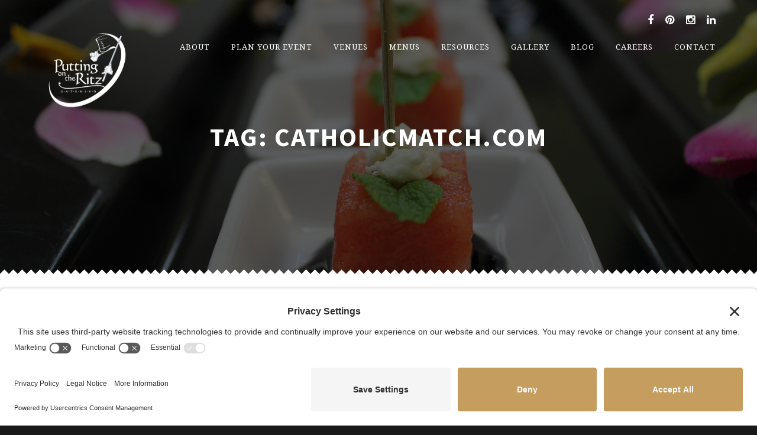

--- FILE ---
content_type: text/html; charset=UTF-8
request_url: https://puttingontheritz.com/tag/catholicmatch-com/
body_size: 13955
content:
<!DOCTYPE HTML>
<html lang="en-US">
    <head>
        <meta charset="UTF-8"/>
        <link rel="profile" href="http://gmpg.org/xfn/11" />
        <link rel="pingback" href="https://puttingontheritz.com/xmlrpc.php" />
        <meta name="viewport" content="width=device-width, initial-scale=1.0, minimum-scale=1.0, maximum-scale=1.0, user-scalable=no">
        <!-- For SEO -->
                <meta name="description" content="Established nearly 30 years ago, Putting on the Ritz has since grown into one of Baltimore, MD and Washington D.C.&#039;s largest event catering companies.">
                        <!-- Favicon -->        
        <link rel="shortcut icon" href="https://puttingontheritz.com/wp-content/uploads/2015/10/favicon.png" type="image/x-icon"/>
        
        <meta name='robots' content='index, follow, max-image-preview:large, max-snippet:-1, max-video-preview:-1' />
<!-- TERMAGEDDON + USERCENTRICS -->
<link rel="preconnect" href="//privacy-proxy.usercentrics.eu">
<link rel="preload" href="//privacy-proxy.usercentrics.eu/latest/uc-block.bundle.js" as="script">
<script type="application/javascript" src="//privacy-proxy.usercentrics.eu/latest/uc-block.bundle.js"></script>
<script id="usercentrics-cmp" src="//app.usercentrics.eu/browser-ui/latest/loader.js" data-settings-id="JgZlYLsAbQcKWy" async></script>
<script>uc.setCustomTranslations('https://termageddon.ams3.cdn.digitaloceanspaces.com/translations/');</script>
<!-- END TERMAGEDDON + USERCENTRICS -->

	<!-- This site is optimized with the Yoast SEO plugin v26.6 - https://yoast.com/wordpress/plugins/seo/ -->
	<title>CatholicMatch.com Archives - Putting on the Ritz</title>
	<link rel="canonical" href="https://puttingontheritz.com/tag/catholicmatch-com/" />
	<meta property="og:locale" content="en_US" />
	<meta property="og:type" content="article" />
	<meta property="og:title" content="CatholicMatch.com Archives - Putting on the Ritz" />
	<meta property="og:url" content="https://puttingontheritz.com/tag/catholicmatch-com/" />
	<meta property="og:site_name" content="Putting on the Ritz" />
	<meta name="twitter:card" content="summary_large_image" />
	<script type="application/ld+json" class="yoast-schema-graph">{"@context":"https://schema.org","@graph":[{"@type":"CollectionPage","@id":"https://puttingontheritz.com/tag/catholicmatch-com/","url":"https://puttingontheritz.com/tag/catholicmatch-com/","name":"CatholicMatch.com Archives - Putting on the Ritz","isPartOf":{"@id":"https://puttingontheritz.com/#website"},"primaryImageOfPage":{"@id":"https://puttingontheritz.com/tag/catholicmatch-com/#primaryimage"},"image":{"@id":"https://puttingontheritz.com/tag/catholicmatch-com/#primaryimage"},"thumbnailUrl":"","breadcrumb":{"@id":"https://puttingontheritz.com/tag/catholicmatch-com/#breadcrumb"},"inLanguage":"en-US"},{"@type":"ImageObject","inLanguage":"en-US","@id":"https://puttingontheritz.com/tag/catholicmatch-com/#primaryimage","url":"","contentUrl":""},{"@type":"BreadcrumbList","@id":"https://puttingontheritz.com/tag/catholicmatch-com/#breadcrumb","itemListElement":[{"@type":"ListItem","position":1,"name":"Home","item":"https://puttingontheritz.com/"},{"@type":"ListItem","position":2,"name":"CatholicMatch.com"}]},{"@type":"WebSite","@id":"https://puttingontheritz.com/#website","url":"https://puttingontheritz.com/","name":"Putting on the Ritz","description":"One of Baltimore, MD and Washington D.C.’s largest event catering companies","potentialAction":[{"@type":"SearchAction","target":{"@type":"EntryPoint","urlTemplate":"https://puttingontheritz.com/?s={search_term_string}"},"query-input":{"@type":"PropertyValueSpecification","valueRequired":true,"valueName":"search_term_string"}}],"inLanguage":"en-US"}]}</script>
	<!-- / Yoast SEO plugin. -->


<link rel='dns-prefetch' href='//assets.pinterest.com' />
<link rel='dns-prefetch' href='//maps.google.com' />
<link rel="alternate" type="application/rss+xml" title="Putting on the Ritz &raquo; Feed" href="https://puttingontheritz.com/feed/" />
<link rel="alternate" type="application/rss+xml" title="Putting on the Ritz &raquo; Comments Feed" href="https://puttingontheritz.com/comments/feed/" />
<link rel="alternate" type="application/rss+xml" title="Putting on the Ritz &raquo; CatholicMatch.com Tag Feed" href="https://puttingontheritz.com/tag/catholicmatch-com/feed/" />
<style id='wp-img-auto-sizes-contain-inline-css' type='text/css'>
img:is([sizes=auto i],[sizes^="auto," i]){contain-intrinsic-size:3000px 1500px}
/*# sourceURL=wp-img-auto-sizes-contain-inline-css */
</style>
<style id='wp-emoji-styles-inline-css' type='text/css'>

	img.wp-smiley, img.emoji {
		display: inline !important;
		border: none !important;
		box-shadow: none !important;
		height: 1em !important;
		width: 1em !important;
		margin: 0 0.07em !important;
		vertical-align: -0.1em !important;
		background: none !important;
		padding: 0 !important;
	}
/*# sourceURL=wp-emoji-styles-inline-css */
</style>
<style id='wp-block-library-inline-css' type='text/css'>
:root{--wp-block-synced-color:#7a00df;--wp-block-synced-color--rgb:122,0,223;--wp-bound-block-color:var(--wp-block-synced-color);--wp-editor-canvas-background:#ddd;--wp-admin-theme-color:#007cba;--wp-admin-theme-color--rgb:0,124,186;--wp-admin-theme-color-darker-10:#006ba1;--wp-admin-theme-color-darker-10--rgb:0,107,160.5;--wp-admin-theme-color-darker-20:#005a87;--wp-admin-theme-color-darker-20--rgb:0,90,135;--wp-admin-border-width-focus:2px}@media (min-resolution:192dpi){:root{--wp-admin-border-width-focus:1.5px}}.wp-element-button{cursor:pointer}:root .has-very-light-gray-background-color{background-color:#eee}:root .has-very-dark-gray-background-color{background-color:#313131}:root .has-very-light-gray-color{color:#eee}:root .has-very-dark-gray-color{color:#313131}:root .has-vivid-green-cyan-to-vivid-cyan-blue-gradient-background{background:linear-gradient(135deg,#00d084,#0693e3)}:root .has-purple-crush-gradient-background{background:linear-gradient(135deg,#34e2e4,#4721fb 50%,#ab1dfe)}:root .has-hazy-dawn-gradient-background{background:linear-gradient(135deg,#faaca8,#dad0ec)}:root .has-subdued-olive-gradient-background{background:linear-gradient(135deg,#fafae1,#67a671)}:root .has-atomic-cream-gradient-background{background:linear-gradient(135deg,#fdd79a,#004a59)}:root .has-nightshade-gradient-background{background:linear-gradient(135deg,#330968,#31cdcf)}:root .has-midnight-gradient-background{background:linear-gradient(135deg,#020381,#2874fc)}:root{--wp--preset--font-size--normal:16px;--wp--preset--font-size--huge:42px}.has-regular-font-size{font-size:1em}.has-larger-font-size{font-size:2.625em}.has-normal-font-size{font-size:var(--wp--preset--font-size--normal)}.has-huge-font-size{font-size:var(--wp--preset--font-size--huge)}.has-text-align-center{text-align:center}.has-text-align-left{text-align:left}.has-text-align-right{text-align:right}.has-fit-text{white-space:nowrap!important}#end-resizable-editor-section{display:none}.aligncenter{clear:both}.items-justified-left{justify-content:flex-start}.items-justified-center{justify-content:center}.items-justified-right{justify-content:flex-end}.items-justified-space-between{justify-content:space-between}.screen-reader-text{border:0;clip-path:inset(50%);height:1px;margin:-1px;overflow:hidden;padding:0;position:absolute;width:1px;word-wrap:normal!important}.screen-reader-text:focus{background-color:#ddd;clip-path:none;color:#444;display:block;font-size:1em;height:auto;left:5px;line-height:normal;padding:15px 23px 14px;text-decoration:none;top:5px;width:auto;z-index:100000}html :where(.has-border-color){border-style:solid}html :where([style*=border-top-color]){border-top-style:solid}html :where([style*=border-right-color]){border-right-style:solid}html :where([style*=border-bottom-color]){border-bottom-style:solid}html :where([style*=border-left-color]){border-left-style:solid}html :where([style*=border-width]){border-style:solid}html :where([style*=border-top-width]){border-top-style:solid}html :where([style*=border-right-width]){border-right-style:solid}html :where([style*=border-bottom-width]){border-bottom-style:solid}html :where([style*=border-left-width]){border-left-style:solid}html :where(img[class*=wp-image-]){height:auto;max-width:100%}:where(figure){margin:0 0 1em}html :where(.is-position-sticky){--wp-admin--admin-bar--position-offset:var(--wp-admin--admin-bar--height,0px)}@media screen and (max-width:600px){html :where(.is-position-sticky){--wp-admin--admin-bar--position-offset:0px}}

/*# sourceURL=wp-block-library-inline-css */
</style><style id='wp-block-heading-inline-css' type='text/css'>
h1:where(.wp-block-heading).has-background,h2:where(.wp-block-heading).has-background,h3:where(.wp-block-heading).has-background,h4:where(.wp-block-heading).has-background,h5:where(.wp-block-heading).has-background,h6:where(.wp-block-heading).has-background{padding:1.25em 2.375em}h1.has-text-align-left[style*=writing-mode]:where([style*=vertical-lr]),h1.has-text-align-right[style*=writing-mode]:where([style*=vertical-rl]),h2.has-text-align-left[style*=writing-mode]:where([style*=vertical-lr]),h2.has-text-align-right[style*=writing-mode]:where([style*=vertical-rl]),h3.has-text-align-left[style*=writing-mode]:where([style*=vertical-lr]),h3.has-text-align-right[style*=writing-mode]:where([style*=vertical-rl]),h4.has-text-align-left[style*=writing-mode]:where([style*=vertical-lr]),h4.has-text-align-right[style*=writing-mode]:where([style*=vertical-rl]),h5.has-text-align-left[style*=writing-mode]:where([style*=vertical-lr]),h5.has-text-align-right[style*=writing-mode]:where([style*=vertical-rl]),h6.has-text-align-left[style*=writing-mode]:where([style*=vertical-lr]),h6.has-text-align-right[style*=writing-mode]:where([style*=vertical-rl]){rotate:180deg}
/*# sourceURL=https://puttingontheritz.com/wp-includes/blocks/heading/style.min.css */
</style>
<style id='global-styles-inline-css' type='text/css'>
:root{--wp--preset--aspect-ratio--square: 1;--wp--preset--aspect-ratio--4-3: 4/3;--wp--preset--aspect-ratio--3-4: 3/4;--wp--preset--aspect-ratio--3-2: 3/2;--wp--preset--aspect-ratio--2-3: 2/3;--wp--preset--aspect-ratio--16-9: 16/9;--wp--preset--aspect-ratio--9-16: 9/16;--wp--preset--color--black: #000000;--wp--preset--color--cyan-bluish-gray: #abb8c3;--wp--preset--color--white: #ffffff;--wp--preset--color--pale-pink: #f78da7;--wp--preset--color--vivid-red: #cf2e2e;--wp--preset--color--luminous-vivid-orange: #ff6900;--wp--preset--color--luminous-vivid-amber: #fcb900;--wp--preset--color--light-green-cyan: #7bdcb5;--wp--preset--color--vivid-green-cyan: #00d084;--wp--preset--color--pale-cyan-blue: #8ed1fc;--wp--preset--color--vivid-cyan-blue: #0693e3;--wp--preset--color--vivid-purple: #9b51e0;--wp--preset--gradient--vivid-cyan-blue-to-vivid-purple: linear-gradient(135deg,rgb(6,147,227) 0%,rgb(155,81,224) 100%);--wp--preset--gradient--light-green-cyan-to-vivid-green-cyan: linear-gradient(135deg,rgb(122,220,180) 0%,rgb(0,208,130) 100%);--wp--preset--gradient--luminous-vivid-amber-to-luminous-vivid-orange: linear-gradient(135deg,rgb(252,185,0) 0%,rgb(255,105,0) 100%);--wp--preset--gradient--luminous-vivid-orange-to-vivid-red: linear-gradient(135deg,rgb(255,105,0) 0%,rgb(207,46,46) 100%);--wp--preset--gradient--very-light-gray-to-cyan-bluish-gray: linear-gradient(135deg,rgb(238,238,238) 0%,rgb(169,184,195) 100%);--wp--preset--gradient--cool-to-warm-spectrum: linear-gradient(135deg,rgb(74,234,220) 0%,rgb(151,120,209) 20%,rgb(207,42,186) 40%,rgb(238,44,130) 60%,rgb(251,105,98) 80%,rgb(254,248,76) 100%);--wp--preset--gradient--blush-light-purple: linear-gradient(135deg,rgb(255,206,236) 0%,rgb(152,150,240) 100%);--wp--preset--gradient--blush-bordeaux: linear-gradient(135deg,rgb(254,205,165) 0%,rgb(254,45,45) 50%,rgb(107,0,62) 100%);--wp--preset--gradient--luminous-dusk: linear-gradient(135deg,rgb(255,203,112) 0%,rgb(199,81,192) 50%,rgb(65,88,208) 100%);--wp--preset--gradient--pale-ocean: linear-gradient(135deg,rgb(255,245,203) 0%,rgb(182,227,212) 50%,rgb(51,167,181) 100%);--wp--preset--gradient--electric-grass: linear-gradient(135deg,rgb(202,248,128) 0%,rgb(113,206,126) 100%);--wp--preset--gradient--midnight: linear-gradient(135deg,rgb(2,3,129) 0%,rgb(40,116,252) 100%);--wp--preset--font-size--small: 13px;--wp--preset--font-size--medium: 20px;--wp--preset--font-size--large: 36px;--wp--preset--font-size--x-large: 42px;--wp--preset--spacing--20: 0.44rem;--wp--preset--spacing--30: 0.67rem;--wp--preset--spacing--40: 1rem;--wp--preset--spacing--50: 1.5rem;--wp--preset--spacing--60: 2.25rem;--wp--preset--spacing--70: 3.38rem;--wp--preset--spacing--80: 5.06rem;--wp--preset--shadow--natural: 6px 6px 9px rgba(0, 0, 0, 0.2);--wp--preset--shadow--deep: 12px 12px 50px rgba(0, 0, 0, 0.4);--wp--preset--shadow--sharp: 6px 6px 0px rgba(0, 0, 0, 0.2);--wp--preset--shadow--outlined: 6px 6px 0px -3px rgb(255, 255, 255), 6px 6px rgb(0, 0, 0);--wp--preset--shadow--crisp: 6px 6px 0px rgb(0, 0, 0);}:where(.is-layout-flex){gap: 0.5em;}:where(.is-layout-grid){gap: 0.5em;}body .is-layout-flex{display: flex;}.is-layout-flex{flex-wrap: wrap;align-items: center;}.is-layout-flex > :is(*, div){margin: 0;}body .is-layout-grid{display: grid;}.is-layout-grid > :is(*, div){margin: 0;}:where(.wp-block-columns.is-layout-flex){gap: 2em;}:where(.wp-block-columns.is-layout-grid){gap: 2em;}:where(.wp-block-post-template.is-layout-flex){gap: 1.25em;}:where(.wp-block-post-template.is-layout-grid){gap: 1.25em;}.has-black-color{color: var(--wp--preset--color--black) !important;}.has-cyan-bluish-gray-color{color: var(--wp--preset--color--cyan-bluish-gray) !important;}.has-white-color{color: var(--wp--preset--color--white) !important;}.has-pale-pink-color{color: var(--wp--preset--color--pale-pink) !important;}.has-vivid-red-color{color: var(--wp--preset--color--vivid-red) !important;}.has-luminous-vivid-orange-color{color: var(--wp--preset--color--luminous-vivid-orange) !important;}.has-luminous-vivid-amber-color{color: var(--wp--preset--color--luminous-vivid-amber) !important;}.has-light-green-cyan-color{color: var(--wp--preset--color--light-green-cyan) !important;}.has-vivid-green-cyan-color{color: var(--wp--preset--color--vivid-green-cyan) !important;}.has-pale-cyan-blue-color{color: var(--wp--preset--color--pale-cyan-blue) !important;}.has-vivid-cyan-blue-color{color: var(--wp--preset--color--vivid-cyan-blue) !important;}.has-vivid-purple-color{color: var(--wp--preset--color--vivid-purple) !important;}.has-black-background-color{background-color: var(--wp--preset--color--black) !important;}.has-cyan-bluish-gray-background-color{background-color: var(--wp--preset--color--cyan-bluish-gray) !important;}.has-white-background-color{background-color: var(--wp--preset--color--white) !important;}.has-pale-pink-background-color{background-color: var(--wp--preset--color--pale-pink) !important;}.has-vivid-red-background-color{background-color: var(--wp--preset--color--vivid-red) !important;}.has-luminous-vivid-orange-background-color{background-color: var(--wp--preset--color--luminous-vivid-orange) !important;}.has-luminous-vivid-amber-background-color{background-color: var(--wp--preset--color--luminous-vivid-amber) !important;}.has-light-green-cyan-background-color{background-color: var(--wp--preset--color--light-green-cyan) !important;}.has-vivid-green-cyan-background-color{background-color: var(--wp--preset--color--vivid-green-cyan) !important;}.has-pale-cyan-blue-background-color{background-color: var(--wp--preset--color--pale-cyan-blue) !important;}.has-vivid-cyan-blue-background-color{background-color: var(--wp--preset--color--vivid-cyan-blue) !important;}.has-vivid-purple-background-color{background-color: var(--wp--preset--color--vivid-purple) !important;}.has-black-border-color{border-color: var(--wp--preset--color--black) !important;}.has-cyan-bluish-gray-border-color{border-color: var(--wp--preset--color--cyan-bluish-gray) !important;}.has-white-border-color{border-color: var(--wp--preset--color--white) !important;}.has-pale-pink-border-color{border-color: var(--wp--preset--color--pale-pink) !important;}.has-vivid-red-border-color{border-color: var(--wp--preset--color--vivid-red) !important;}.has-luminous-vivid-orange-border-color{border-color: var(--wp--preset--color--luminous-vivid-orange) !important;}.has-luminous-vivid-amber-border-color{border-color: var(--wp--preset--color--luminous-vivid-amber) !important;}.has-light-green-cyan-border-color{border-color: var(--wp--preset--color--light-green-cyan) !important;}.has-vivid-green-cyan-border-color{border-color: var(--wp--preset--color--vivid-green-cyan) !important;}.has-pale-cyan-blue-border-color{border-color: var(--wp--preset--color--pale-cyan-blue) !important;}.has-vivid-cyan-blue-border-color{border-color: var(--wp--preset--color--vivid-cyan-blue) !important;}.has-vivid-purple-border-color{border-color: var(--wp--preset--color--vivid-purple) !important;}.has-vivid-cyan-blue-to-vivid-purple-gradient-background{background: var(--wp--preset--gradient--vivid-cyan-blue-to-vivid-purple) !important;}.has-light-green-cyan-to-vivid-green-cyan-gradient-background{background: var(--wp--preset--gradient--light-green-cyan-to-vivid-green-cyan) !important;}.has-luminous-vivid-amber-to-luminous-vivid-orange-gradient-background{background: var(--wp--preset--gradient--luminous-vivid-amber-to-luminous-vivid-orange) !important;}.has-luminous-vivid-orange-to-vivid-red-gradient-background{background: var(--wp--preset--gradient--luminous-vivid-orange-to-vivid-red) !important;}.has-very-light-gray-to-cyan-bluish-gray-gradient-background{background: var(--wp--preset--gradient--very-light-gray-to-cyan-bluish-gray) !important;}.has-cool-to-warm-spectrum-gradient-background{background: var(--wp--preset--gradient--cool-to-warm-spectrum) !important;}.has-blush-light-purple-gradient-background{background: var(--wp--preset--gradient--blush-light-purple) !important;}.has-blush-bordeaux-gradient-background{background: var(--wp--preset--gradient--blush-bordeaux) !important;}.has-luminous-dusk-gradient-background{background: var(--wp--preset--gradient--luminous-dusk) !important;}.has-pale-ocean-gradient-background{background: var(--wp--preset--gradient--pale-ocean) !important;}.has-electric-grass-gradient-background{background: var(--wp--preset--gradient--electric-grass) !important;}.has-midnight-gradient-background{background: var(--wp--preset--gradient--midnight) !important;}.has-small-font-size{font-size: var(--wp--preset--font-size--small) !important;}.has-medium-font-size{font-size: var(--wp--preset--font-size--medium) !important;}.has-large-font-size{font-size: var(--wp--preset--font-size--large) !important;}.has-x-large-font-size{font-size: var(--wp--preset--font-size--x-large) !important;}
/*# sourceURL=global-styles-inline-css */
</style>

<style id='classic-theme-styles-inline-css' type='text/css'>
/*! This file is auto-generated */
.wp-block-button__link{color:#fff;background-color:#32373c;border-radius:9999px;box-shadow:none;text-decoration:none;padding:calc(.667em + 2px) calc(1.333em + 2px);font-size:1.125em}.wp-block-file__button{background:#32373c;color:#fff;text-decoration:none}
/*# sourceURL=/wp-includes/css/classic-themes.min.css */
</style>
<link rel='stylesheet' id='contact-form-7-css' href='https://puttingontheritz.com/wp-content/plugins/contact-form-7/includes/css/styles.css?ver=6.1.4' type='text/css' media='all' />
<link rel='stylesheet' id='gs-bootstrap-grid-css' href='https://puttingontheritz.com/wp-content/plugins/gs-pinterest-portfolio/assets/libs/bootstrap-grid/bootstrap-grid.min.css?ver=1.9.0' type='text/css' media='all' />
<link rel='stylesheet' id='gs-font-awesome-css' href='https://puttingontheritz.com/wp-content/plugins/gs-pinterest-portfolio/assets/libs/font-awesome/css/font-awesome.min.css?ver=1.9.0' type='text/css' media='all' />
<link rel='stylesheet' id='gs_pinterest_public-css' href='https://puttingontheritz.com/wp-content/plugins/gs-pinterest-portfolio/assets/css/gs-pin-custom.css?ver=1.9.0' type='text/css' media='all' />
<style id='gs_pinterest_public-inline-css' type='text/css'>
#gs_pin_area_1 .gs-pin-details,#gs_pin_area_1 .gs-pin-pop{margin:2.5px}
/*# sourceURL=gs_pinterest_public-inline-css */
</style>
<link rel='stylesheet' id='topbar-css' href='https://puttingontheritz.com/wp-content/plugins/top-bar/inc/../css/topbar_style.css?ver=6.9' type='text/css' media='all' />
<link rel='stylesheet' id='reset-css' href='https://puttingontheritz.com/wp-content/themes/lambert/css/reset.css?ver=6.9' type='text/css' media='all' />
<link rel='stylesheet' id='js_composer_front-css' href='https://puttingontheritz.com/wp-content/plugins/js_composer/assets/css/js_composer.css?ver=4.7.2' type='text/css' media='all' />
<link rel='stylesheet' id='plugins-css' href='https://puttingontheritz.com/wp-content/themes/lambert/css/plugins.css?ver=6.9' type='text/css' media='all' />
<link rel='stylesheet' id='parent-style-css' href='https://puttingontheritz.com/wp-content/themes/lambert/style.css?ver=6.9' type='text/css' media='all' />
<link rel='stylesheet' id='theme-style-css' href='https://puttingontheritz.com/wp-content/themes/lambert-child/style.css?ver=6.9' type='text/css' media='all' />
<link rel='stylesheet' id='theme-woo-css' href='https://puttingontheritz.com/wp-content/themes/lambert/css/woocommerce.css?ver=6.9' type='text/css' media='all' />
<link rel='stylesheet' id='responsive-css' href='https://puttingontheritz.com/wp-content/themes/lambert/css/responsive.css?ver=6.9' type='text/css' media='all' />
<link rel='stylesheet' id='theme-color-css' href='https://puttingontheritz.com/wp-content/themes/lambert/skins/default.css?ver=6.9' type='text/css' media='all' />
<link rel='stylesheet' id='custom-style-css' href='https://puttingontheritz.com/wp-content/themes/lambert-child/css/custom.css?ver=6.9' type='text/css' media='all' />
<style id='custom-style-inline-css' type='text/css'>
.row {
    margin-right: 0;
    margin-left: 0;
}

.hero-container .col-sm-12{
    padding: 0;
}

.header-inner {
    padding: 5px 0;
}

nav li {
    padding: 10px 18px;
}

section:last-of-type{
    padding-bottom: 60px;
}


.to-top-holder p {
    padding-right: 13px;
}

.to-top-holder a{
    color:#919191;
}

.hide{display: none;}

article.single-post p{float:none;}

img.alignnone{    margin-right: 15px;}

@media only screen and (max-width: 992px){
.nav-holder nav {
    height: auto;
    padding-top: 69px;
}

.sticky .header-inner {
    top: -60px;
    padding: 5px 0;
}

}

@media only screen and (min-width: 979px){
    .fullheight-carousel-holder .customNavigation {display: none;}
}
/*# sourceURL=custom-style-inline-css */
</style>
<script type="text/javascript" src="https://puttingontheritz.com/wp-includes/js/jquery/jquery.min.js?ver=3.7.1" id="jquery-core-js"></script>
<script type="text/javascript" src="https://puttingontheritz.com/wp-includes/js/jquery/jquery-migrate.min.js?ver=3.4.1" id="jquery-migrate-js"></script>
<script type="text/javascript" id="topbar_frontjs-js-extra">
/* <![CDATA[ */
var tpbr_settings = {"fixed":"notfixed","user_who":"notloggedin","guests_or_users":"all","message":"View Our Latest Menus Including Our New To-Go & Holiday Menus.","status":"inactive","yn_button":"button","color":"#553982","button_text":"View Selections","button_url":"https://puttingontheritz.com/menus/","button_behavior":"newwindow","is_admin_bar":"no","detect_sticky":"0"};
//# sourceURL=topbar_frontjs-js-extra
/* ]]> */
</script>
<script type="text/javascript" src="https://puttingontheritz.com/wp-content/plugins/top-bar/inc/../js/tpbr_front.min.js?ver=6.9" id="topbar_frontjs-js"></script>
<script type="text/javascript" src="https://puttingontheritz.com/wp-content/themes/lambert-child/js/potr-subscribe.js?ver=6.9" id="potr-subscribe-js"></script>
<link rel="https://api.w.org/" href="https://puttingontheritz.com/wp-json/" /><link rel="alternate" title="JSON" type="application/json" href="https://puttingontheritz.com/wp-json/wp/v2/tags/91" /><link rel="EditURI" type="application/rsd+xml" title="RSD" href="https://puttingontheritz.com/xmlrpc.php?rsd" />
<!--[if lt IE 9]>
      <script src="https://puttingontheritz.com/wp-content/themes/lambert/js/html5shiv.min.js"></script>
      <script src="https://puttingontheritz.com/wp-content/themes/lambert/js/respond.min.js"></script>
    <![endif]--><meta name="generator" content="Powered by Visual Composer - drag and drop page builder for WordPress."/>
<!--[if lte IE 9]><link rel="stylesheet" type="text/css" href="https://puttingontheritz.com/wp-content/plugins/js_composer/assets/css/vc_lte_ie9.css" media="screen"><![endif]--><!--[if IE  8]><link rel="stylesheet" type="text/css" href="https://puttingontheritz.com/wp-content/plugins/js_composer/assets/css/vc-ie8.css" media="screen"><![endif]--><script type="text/javascript">if (typeof ajaxurl === "undefined") {var ajaxurl = "https://puttingontheritz.com/wp-admin/admin-ajax.php"}</script><style type="text/css" title="dynamic-css" class="options-output">body{opacity: 1;visibility: visible;-webkit-transition: opacity 0.24s ease-in-out;-moz-transition: opacity 0.24s ease-in-out;transition: opacity 0.24s ease-in-out;}.wf-loading body,{opacity: 0;}.ie.wf-loading body,{visibility: hidden;}p{opacity: 1;visibility: visible;-webkit-transition: opacity 0.24s ease-in-out;-moz-transition: opacity 0.24s ease-in-out;transition: opacity 0.24s ease-in-out;}.wf-loading p,{opacity: 0;}.ie.wf-loading p,{visibility: hidden;}h1, h2, h3, h4, h5, h6{opacity: 1;visibility: visible;-webkit-transition: opacity 0.24s ease-in-out;-moz-transition: opacity 0.24s ease-in-out;transition: opacity 0.24s ease-in-out;}.wf-loading h1, h2, h3, h4, h5, h6,{opacity: 0;}.ie.wf-loading h1, h2, h3, h4, h5, h6,{visibility: hidden;}</style><noscript><style> .wpb_animate_when_almost_visible { opacity: 1; }</style></noscript>        
    </head>
    <body class="archive tag tag-catholicmatch-com tag-91 wp-theme-lambert wp-child-theme-lambert-child wpb-js-composer js-comp-ver-4.7.2 vc_responsive">
          
        <div class="loader"><img src="https://puttingontheritz.com/wp-content/uploads/2015/09/loader.png" alt=""></div>
         

        <div id="main">
            <!--=============== header ===============-->   
            <header class="mainpage-header">
                <div class="header-inner">
                    <div class="container">
                        <!--navigation social links-->
                        <div class="nav-social">
                            <div id="text-2" class="widget widget_text">			<div class="textwidget"><ul>
<li><a href="https://www.facebook.com/puttingontheritzcatering/" target="_blank"><i class="fa fa-facebook"></i></a></li>
<li><a href="https://www.pinterest.com/ritzcatering/" target="_blank"><i class="fa fa-pinterest"></i></a></li>
<li><a href="https://www.instagram.com/putting_ontheritz/" target="_blank"><i class="fa fa-instagram"></i></a></li>
<li><a href="https://www.linkedin.com/company/10836140?trk=vsrp_companies_cluster_name&trkInfo=VSRPsearchId%3A555282121469139041520%2CVSRPtargetId%3A10836140%2CVSRPcmpt%3Acompanies_cluster" target="_blank"><i class="fa fa-linkedin"></i></a></li>

</ul></div>
		</div>                        </div>
                        <!--logo-->             
                        <div class="logo-holder">
                            <a href="https://puttingontheritz.com/">
                                                                    <img src="https://puttingontheritz.com/wp-content/uploads/2015/08/logo_POTR.png" width="" height="" class="responsive-img logo-vis" alt="Putting on the Ritz" />
                                                                                                    <img src="https://puttingontheritz.com/wp-content/uploads/2015/08/logo_POTR2.png"  width="" height="" class="responsive-img logo-notvis" alt="Putting on the Ritz" />
                                                                                                
                            </a>
                        </div>
                        
                        <!--Navigation -->
                        <div class="nav-holder">
                            <nav class="main_navigation">
                                <ul id="menu-main-navigation-menus" class="lambert_main-nav"><li id="menu-item-1339" class="menu-item menu-item-type-post_type menu-item-object-page menu-item-1339"><a href="https://puttingontheritz.com/about/">About</a></li>
<li id="menu-item-1487" class="menu-item menu-item-type-custom menu-item-object-custom menu-item-has-children menu-item-1487"><a href="#">Plan Your Event</a>
<ul class="sub-menu">
	<li id="menu-item-1486" class="menu-item menu-item-type-post_type menu-item-object-page menu-item-1486"><a href="https://puttingontheritz.com/weddings/">Weddings</a></li>
	<li id="menu-item-1484" class="menu-item menu-item-type-post_type menu-item-object-page menu-item-1484"><a href="https://puttingontheritz.com/corporate/">Corporate Events</a></li>
	<li id="menu-item-1485" class="menu-item menu-item-type-post_type menu-item-object-page menu-item-1485"><a href="https://puttingontheritz.com/socialevents/">Social Events</a></li>
</ul>
</li>
<li id="menu-item-1660" class="menu-item menu-item-type-post_type menu-item-object-page menu-item-1660"><a href="https://puttingontheritz.com/venues/">Venues</a></li>
<li id="menu-item-2903" class="menu-item menu-item-type-post_type menu-item-object-page menu-item-2903"><a href="https://puttingontheritz.com/menus/">Menus</a></li>
<li id="menu-item-3081" class="menu-item menu-item-type-post_type menu-item-object-page menu-item-3081"><a href="https://puttingontheritz.com/resources/">Resources</a></li>
<li id="menu-item-4100" class="menu-item menu-item-type-post_type menu-item-object-page menu-item-4100"><a href="https://puttingontheritz.com/gallery/">Gallery</a></li>
<li id="menu-item-1314" class="menu-item menu-item-type-post_type menu-item-object-page current_page_parent menu-item-1314"><a href="https://puttingontheritz.com/blog/">Blog</a></li>
<li id="menu-item-4943" class="menu-item menu-item-type-post_type menu-item-object-page menu-item-4943"><a href="https://puttingontheritz.com/careers/">Careers</a></li>
<li id="menu-item-1267" class="menu-item menu-item-type-post_type menu-item-object-page menu-item-1267"><a href="https://puttingontheritz.com/contact/">Contact</a></li>
</ul>                            </nav>
                        </div>
                    </div>
                </div>
            </header>
            <!--header end-->

            <div id="wrapper">

                    <div class="content">
	<section class="parallax-section header-section">
	    <div class="bg bg-parallax" style="background-image:url(https://puttingontheritz.com/wp-content/uploads/2016/08/Blog-Header.jpg)" data-top-bottom="transform: translateY(300px);" data-bottom-top="transform: translateY(-300px);"></div>
	    <div class="overlay"></div>
	    <div class="container">
	    	<h1 class="breadcrumb-title">Tag: <span>CatholicMatch.com</span></h1>
	    </div>
	</section>

	<!--================= Section post's ================-->
    <section class="align-text">
        <div class="triangle-decor"></div>
        <div class="content">
            <div class="container">
                <div class="row">
                								<div class="col-md-8 display-posts">
				
												
																		
							<!-- post-->
<article class="content-content post-1266 post type-post status-publish format-standard has-post-thumbnail hentry category-weddings tag-bialeks-music tag-catholicmatch-com tag-coffee-wedding-favors tag-marine-wedding tag-putting-on-the-ritz tag-seated-served-dinner tag-st-francis-hall tag-washington-dc-wedding">
    <h4 class="article-title"><a href="https://puttingontheritz.com/a-personalized-wedding-at-st-francis-hall-in-d-c/" class=" transition2">A Marine Wedding at St. Francis Hall in D.C.</a></h4>
	<ul class="post-meta">
        		<li><i class="fa fa-calendar"></i> <a class="meta_date" href="https://puttingontheritz.com/2013/05/13/"> 13 May</a></li>
						<li><i class="fa fa-comments-o"></i> <a href="https://puttingontheritz.com/a-personalized-wedding-at-st-francis-hall-in-d-c/#respond">0</a></li>
		        		<li><a href="#" class="jm-post-like" data-post_id="1266" title="Like"><i class="fa fa-heart-o"></i>&nbsp;Like</a></li>
                						<li>
				<i class="fa fa-file-o"></i> 				<a href="https://puttingontheritz.com/category/weddings/" rel="category tag">Weddings</a>					
			</li>
				
		         
    </ul>	
 

		<div class="post-media">
		<div class="box-item">
            <a href="https://puttingontheritz.com/a-personalized-wedding-at-st-francis-hall-in-d-c/" >
                        </a>
        </div>
    </div>
	
        <p>A Marine Wedding at St. Francis Hall Jessica and Ryan met almost two years ago through CatholicMatch.com, and as their faith is a key component of their relationship, they chose to celebrate their marriage with a full nuptial Catholic mass followed by a simple and elegant seated-served wedding reception at St. Francis Hall. One of the&#8230;</p>
    	<div class="clearfix"></div>

    <a href="https://puttingontheritz.com/a-personalized-wedding-at-st-francis-hall-in-d-c/" class=" post-link">Continue reading ...</a>
		<ul class="post-tags">
		<li><a href="https://puttingontheritz.com/tag/bialeks-music/" rel="tag">Bialek's Music</a></li><li><a href="https://puttingontheritz.com/tag/catholicmatch-com/" rel="tag">CatholicMatch.com</a></li><li><a href="https://puttingontheritz.com/tag/coffee-wedding-favors/" rel="tag">coffee wedding favors</a></li><li><a href="https://puttingontheritz.com/tag/marine-wedding/" rel="tag">marine wedding</a></li><li><a href="https://puttingontheritz.com/tag/putting-on-the-ritz/" rel="tag">Putting on the Ritz</a></li><li><a href="https://puttingontheritz.com/tag/seated-served-dinner/" rel="tag">seated-served dinner</a></li><li><a href="https://puttingontheritz.com/tag/st-francis-hall/" rel="tag">St. Francis Hall</a></li><li><a href="https://puttingontheritz.com/tag/washington-dc-wedding/" rel="tag">Washington DC wedding</a></li>			
	</ul>
	</article>
						
						
					 

					
				</div>

									<div class="col-md-4 right-sidebar">
	        			<div id="search-2" class="widget widget_search"><div class="searh-holder">
	<form role="search" method="get" class="search-form searh-inner" action="https://puttingontheritz.com/">
		<input type="text" class="search" placeholder="Search..." value="" name="s" title=""/>
		<button class="search-submit"  type="submit" value="Search"><i class="fa fa-search transition"></i> </button>
	</form>
</div></div>
		<div id="recent-posts-2" class="widget widget_recent_entries">
		<h3 class="widget-title">Recent Posts</h3>
		<ul>
											<li>
					<a href="https://puttingontheritz.com/microwedding-at-historic-savage-mill-manor/">Microwedding at Historic Savage Mill Manor</a>
									</li>
											<li>
					<a href="https://puttingontheritz.com/brookside-gardens-outdoor-wedding/">Brookside Gardens Outdoor Wedding</a>
									</li>
											<li>
					<a href="https://puttingontheritz.com/historic-savage-mill-manor/">Historic Savage Mill Manor</a>
									</li>
											<li>
					<a href="https://puttingontheritz.com/belmont-manor-wedding/">Belmont Manor Wedding</a>
									</li>
											<li>
					<a href="https://puttingontheritz.com/baltimore-museum-of-industry-wedding-reception/">Baltimore Museum of Industry Wedding &#038; Reception</a>
									</li>
					</ul>

		</div><div id="archives-2" class="widget widget_archive"><h3 class="widget-title">Archives</h3>		<label class="screen-reader-text" for="archives-dropdown-2">Archives</label>
		<select id="archives-dropdown-2" name="archive-dropdown">
			
			<option value="">Select Month</option>
				<option value='https://puttingontheritz.com/2021/01/'> January 2021 </option>
	<option value='https://puttingontheritz.com/2019/09/'> September 2019 </option>
	<option value='https://puttingontheritz.com/2019/08/'> August 2019 </option>
	<option value='https://puttingontheritz.com/2019/05/'> May 2019 </option>
	<option value='https://puttingontheritz.com/2019/04/'> April 2019 </option>
	<option value='https://puttingontheritz.com/2018/08/'> August 2018 </option>
	<option value='https://puttingontheritz.com/2017/12/'> December 2017 </option>
	<option value='https://puttingontheritz.com/2017/07/'> July 2017 </option>
	<option value='https://puttingontheritz.com/2017/05/'> May 2017 </option>
	<option value='https://puttingontheritz.com/2017/01/'> January 2017 </option>
	<option value='https://puttingontheritz.com/2016/11/'> November 2016 </option>
	<option value='https://puttingontheritz.com/2016/10/'> October 2016 </option>
	<option value='https://puttingontheritz.com/2016/08/'> August 2016 </option>
	<option value='https://puttingontheritz.com/2016/07/'> July 2016 </option>
	<option value='https://puttingontheritz.com/2016/04/'> April 2016 </option>
	<option value='https://puttingontheritz.com/2016/03/'> March 2016 </option>
	<option value='https://puttingontheritz.com/2015/10/'> October 2015 </option>
	<option value='https://puttingontheritz.com/2015/09/'> September 2015 </option>
	<option value='https://puttingontheritz.com/2015/07/'> July 2015 </option>
	<option value='https://puttingontheritz.com/2015/05/'> May 2015 </option>
	<option value='https://puttingontheritz.com/2015/02/'> February 2015 </option>
	<option value='https://puttingontheritz.com/2015/01/'> January 2015 </option>
	<option value='https://puttingontheritz.com/2014/06/'> June 2014 </option>
	<option value='https://puttingontheritz.com/2013/12/'> December 2013 </option>
	<option value='https://puttingontheritz.com/2013/11/'> November 2013 </option>
	<option value='https://puttingontheritz.com/2013/10/'> October 2013 </option>
	<option value='https://puttingontheritz.com/2013/08/'> August 2013 </option>
	<option value='https://puttingontheritz.com/2013/07/'> July 2013 </option>
	<option value='https://puttingontheritz.com/2013/06/'> June 2013 </option>
	<option value='https://puttingontheritz.com/2013/05/'> May 2013 </option>
	<option value='https://puttingontheritz.com/2013/04/'> April 2013 </option>
	<option value='https://puttingontheritz.com/2013/02/'> February 2013 </option>
	<option value='https://puttingontheritz.com/2012/06/'> June 2012 </option>

		</select>

			<script type="text/javascript">
/* <![CDATA[ */

( ( dropdownId ) => {
	const dropdown = document.getElementById( dropdownId );
	function onSelectChange() {
		setTimeout( () => {
			if ( 'escape' === dropdown.dataset.lastkey ) {
				return;
			}
			if ( dropdown.value ) {
				document.location.href = dropdown.value;
			}
		}, 250 );
	}
	function onKeyUp( event ) {
		if ( 'Escape' === event.key ) {
			dropdown.dataset.lastkey = 'escape';
		} else {
			delete dropdown.dataset.lastkey;
		}
	}
	function onClick() {
		delete dropdown.dataset.lastkey;
	}
	dropdown.addEventListener( 'keyup', onKeyUp );
	dropdown.addEventListener( 'click', onClick );
	dropdown.addEventListener( 'change', onSelectChange );
})( "archives-dropdown-2" );

//# sourceURL=WP_Widget_Archives%3A%3Awidget
/* ]]> */
</script>
</div><div id="categories-2" class="widget widget_categories"><h3 class="widget-title">Categories</h3>
			<ul>
					<li class="cat-item cat-item-70"><a href="https://puttingontheritz.com/category/bat-bar-mitzvahs/">Bat &amp; Bar Mitzvahs</a>
</li>
	<li class="cat-item cat-item-98"><a href="https://puttingontheritz.com/category/fundraiser/">Fundraiser</a>
</li>
	<li class="cat-item cat-item-1"><a href="https://puttingontheritz.com/category/uncategorized/">Uncategorized</a>
</li>
	<li class="cat-item cat-item-75"><a href="https://puttingontheritz.com/category/weddings/">Weddings</a>
</li>
			</ul>

			</div>					</div>
				
                </div>
            </div>
        </div>
    </section>
    <!-- section end -->

</div>
	
 						    <!--=============== footer ===============-->
			    <footer class="footer-main">
			        <div class="footer-inner">
			            
			            <div class="container">
			            	<div class="row">
			            					            		
			            	</div>
										<div class="row">
                                <!--pinterest-->
                                <div class="col-md-4">
                                    <div class="footer-info">
                                       <li id="block-3" class="widget widget_block">
<h4 class="wp-block-heading">Recent pins</h4>
</li><li id="block-4" class="widget widget_block"><p><div id="gs_pin_area_1" class="gs_pin_area gs_pin_theme1" data-gutter="5">	<ul class="gs-pins">
					<li class="gs-single-pin gs-col-lg-2_4 gs-col-md-4 gs-col-sm-4 gs-col-xs-12">
				<div class="gs-pin-details">
					<img decoding="async" src="https://i.pinimg.com/564x/01/fa/39/01fa399eaae65db2ede1bf8d7a8389e4.jpg" alt="It only takes 4 ingredients to create these amazingly delicious Pulled Pork Cornbread Tarts. Everyone will LOVE them!" class="skip-lazy" />				</div>
			</li>
					<li class="gs-single-pin gs-col-lg-2_4 gs-col-md-4 gs-col-sm-4 gs-col-xs-12">
				<div class="gs-pin-details">
					<img decoding="async" src="https://i.pinimg.com/564x/27/73/42/277342a7f88bdfcadb1500f347758dd3.jpg" alt="Rustic Tuscan Cocktail Hour--- Della Terra Catering http://www.dellaterracatering.com/ // Come Walk in My Shoes Photography http://www.comewalkinmyshoesphotography.com/" class="skip-lazy" />				</div>
			</li>
					<li class="gs-single-pin gs-col-lg-2_4 gs-col-md-4 gs-col-sm-4 gs-col-xs-12">
				<div class="gs-pin-details">
					<img decoding="async" src="https://i.pinimg.com/564x/a9/54/c2/a954c2f376d51c8eb8ef70fa1564f11d.jpg" alt="Mediterranean Lamb or chicken Skewers--Talked to Teri about doing this as the meat butlered option (they will eat these while we take photos)" class="skip-lazy" />				</div>
			</li>
					<li class="gs-single-pin gs-col-lg-2_4 gs-col-md-4 gs-col-sm-4 gs-col-xs-12">
				<div class="gs-pin-details">
					<img decoding="async" src="https://i.pinimg.com/564x/1e/1b/ff/1e1bffaef14380bd4987b495cf9a7454.jpg" alt="Brisket Sliders and Whiskey Sauce" class="skip-lazy" />				</div>
			</li>
					<li class="gs-single-pin gs-col-lg-2_4 gs-col-md-4 gs-col-sm-4 gs-col-xs-12">
				<div class="gs-pin-details">
					<img decoding="async" src="https://i.pinimg.com/564x/c0/79/5e/c0795e7636ffe6296df33420594c9533.jpg" alt="fall wedding food ideas-fall wedding appetizers" class="skip-lazy" />				</div>
			</li>
					<li class="gs-single-pin gs-col-lg-2_4 gs-col-md-4 gs-col-sm-4 gs-col-xs-12">
				<div class="gs-pin-details">
					<img decoding="async" src="https://i.pinimg.com/564x/9e/01/19/9e0119364adf1db644c57e72b5a06930.jpg" alt="Mini tacos: http://www.stylemepretty.com/living/2015/03/23/25-party-foods-you-have-to-try-right-now/" class="skip-lazy" />				</div>
			</li>
					<li class="gs-single-pin gs-col-lg-2_4 gs-col-md-4 gs-col-sm-4 gs-col-xs-12">
				<div class="gs-pin-details">
					<img decoding="async" src="https://i.pinimg.com/564x/69/08/0f/69080f711910aa5876945321825f2a01.jpg" alt="The hottest (and most adorable) trend in wedding food is the passed appetizer. From bite-sized toast to stunning spring rolls served in cucumbers, these indulgences are easy to handle and simple to snack on!" class="skip-lazy" />				</div>
			</li>
					<li class="gs-single-pin gs-col-lg-2_4 gs-col-md-4 gs-col-sm-4 gs-col-xs-12">
				<div class="gs-pin-details">
					<img decoding="async" src="https://i.pinimg.com/564x/05/08/47/0508475c5996fcfa9da09907a93b0aaa.jpg" alt="Cajun Shrimp Guacamole Bites, the perfect appetizer for your next game day party! Creamy, spicy, healthy, paleo, and delicious!" class="skip-lazy" />				</div>
			</li>
					<li class="gs-single-pin gs-col-lg-2_4 gs-col-md-4 gs-col-sm-4 gs-col-xs-12">
				<div class="gs-pin-details">
					<img decoding="async" src="https://i.pinimg.com/564x/da/62/bc/da62bcc376a0ebfb925a850a676bf719.jpg" alt="Cranberry &amp; Pomegranate Bruschetta - So fresh, and lovely .... and quick! - thecafesucrefarine.com" class="skip-lazy" />				</div>
			</li>
					<li class="gs-single-pin gs-col-lg-2_4 gs-col-md-4 gs-col-sm-4 gs-col-xs-12">
				<div class="gs-pin-details">
					<img decoding="async" src="https://i.pinimg.com/564x/3d/b6/84/3db6845280709bca4407b8d9c2b14ca1.jpg" alt="Wedding Appetizer Ideas - Mini burgers and mini beer. - Love!" class="skip-lazy" />				</div>
			</li>
					<li class="gs-single-pin gs-col-lg-2_4 gs-col-md-4 gs-col-sm-4 gs-col-xs-12">
				<div class="gs-pin-details">
					<img decoding="async" src="https://i.pinimg.com/564x/36/90/9d/36909d9321842b4a00ff5acf72e39369.jpg" alt="Simple blackberry and cheese hors d'oeuvres | Party Food Ideas" class="skip-lazy" />				</div>
			</li>
					<li class="gs-single-pin gs-col-lg-2_4 gs-col-md-4 gs-col-sm-4 gs-col-xs-12">
				<div class="gs-pin-details">
					<img decoding="async" src="https://i.pinimg.com/564x/41/3b/a5/413ba5988b49a0c1dd85763eea94861c.jpg" alt="Polenta cakes with tomato jam and goat cheese hors d'oeuvre created by Elaina Vazquez of Boutique Bites." class="skip-lazy" />				</div>
			</li>
			</ul>
</div></p>
</li>                                    </div>
                                </div>
                                <!--footer social links-->
                                <div class="col-md-4">
                                    <div class="footer-social">
                                        <h3>Find us</h3>
                                        <ul>
                                            <li><a href="https://www.facebook.com/puttingontheritzcatering/" target="_blank" ><i class="fa fa-facebook"></i></a></li>  
																						<li><a href="https://www.pinterest.com/ritzcatering/" target="_blank" ><i class="fa fa-pinterest"></i></a></li>
																						<li><a href="https://www.instagram.com/putting_ontheritz/" target="_blank" ><i class="fa fa-instagram"></i></a></li>
																					<li><a href="https://www.linkedin.com/company/10836140?trk=vsrp_companies_cluster_name&trkInfo=VSRPsearchId%3A555282121469139041520%2CVSRPtargetId%3A10836140%2CVSRPcmpt%3Acompanies_cluster" target="_blank"><i class="fa fa-linkedin"></i></a></li>

                                        </ul>
																			<div class="left">
                                            <a href="https://www.weddingwire.com/reviews/putting-on-the-ritz-catering-laurel/debc20e5d2ccc371.html" target="_blank" title="WeddingWire Rated">
<img width="125" height="125" src="https://puttingontheritz.com/wp-content/uploads/2019/01/wedding-wire-rated.png"/>

    </a>
                                      </div>
																			<div class="right">
																				<div id="wp-ratedWA">

    <a href="https://www.weddingwire.com/biz/the-great-room-savage/ac6961c9269509bc.html" title="WeddingWire Couples' Choice Award Winner 2019">

        <img width="125" height="125" alt="The Great Room" id="wp-ratedWA-img-2019" src="https://cdn1.weddingwire.com/img/badges/2019/badge-weddingawards_en_US.png"/>

    </a>

</div>

<script type="text/javascript" src="https://cdn1.weddingwire.com/_js/wp-rated.js?v=4"></script>

<script>wpShowRatedWAv3('64483','2019');</script>
																	</div>
                                    </div>
                                </div>
                                <!--subscribe form-->
                                <div class="col-md-4">
                                    <div class="footer-info">
																			  
		<li id="recent-posts-5" class="widget widget_recent_entries">
		<h4>Latest Blog Posts</h4>
		<ul>
											<li>
					<a href="https://puttingontheritz.com/microwedding-at-historic-savage-mill-manor/">Microwedding at Historic Savage Mill Manor</a>
											<span class="post-date">January 13, 2021</span>
									</li>
											<li>
					<a href="https://puttingontheritz.com/brookside-gardens-outdoor-wedding/">Brookside Gardens Outdoor Wedding</a>
											<span class="post-date">September 18, 2019</span>
									</li>
											<li>
					<a href="https://puttingontheritz.com/historic-savage-mill-manor/">Historic Savage Mill Manor</a>
											<span class="post-date">August 21, 2019</span>
									</li>
											<li>
					<a href="https://puttingontheritz.com/belmont-manor-wedding/">Belmont Manor Wedding</a>
											<span class="post-date">May 22, 2019</span>
									</li>
					</ul>

		</li>                                    </div>
                                </div>
                            </div>
			            	                    <div class="bold-separator">
    <span></span>
</div>
<!--footer contacts links -->
<ul class="footer-contacts">
    <li><a href="#">301.725.4220</a></li>
    <li><a href="#">9115 Whiskey Bottom Road Suite E, Laurel, Maryland 20723</a></li>
    <li><a href="mailto:info@puttingontheritz.com">info@puttingontheritz.com</a></li>
</ul>                			            				            </div>
			        </div>
			        					<div style="margin-bottom: 40px;color:white">
						<a href="/privacy-policy/">Privacy Policy</a> | <a href="/terms-of-service/">Terms of Service</a> | <a href="/cookie-policy/">Cookie Policy</a> | <a role="button" href="javascript:void(0)" onclick="(function(){var r=document.querySelector('div#usercentrics-root'),c=document.querySelector('aside#usercentrics-cmp-ui');if(r)r.style.display='block';if(c)c.style.display='block';if(typeof UC_UI!=='undefined')UC_UI.showSecondLayer()})()" id="usercentrics-psl">Change Privacy Settings</a>					</div>

			        <div class="to-top-holder">
    <div class="container">
        <div class="col-md-6">
        <p> <span> © Putting on the Ritz 2019. </span> All rights reserved.</p> 
        <p>Site Design &amp; Development by <a href="http://www.drioduo.com" target="_blank">Drio</a>.</p> 
        </div>
        <div class="col-md-6">
        <div class="to-top"><span>Back To Top </span><i class="fa fa-angle-double-up"></i></div>
        </div>
    </div>
</div>			    </footer><!-- footer end    -->
			
 					

            </div><!-- end #wrapper -->

		</div> <!-- End #main -->
	    <script type="speculationrules">
{"prefetch":[{"source":"document","where":{"and":[{"href_matches":"/*"},{"not":{"href_matches":["/wp-*.php","/wp-admin/*","/wp-content/uploads/*","/wp-content/*","/wp-content/plugins/*","/wp-content/themes/lambert-child/*","/wp-content/themes/lambert/*","/*\\?(.+)"]}},{"not":{"selector_matches":"a[rel~=\"nofollow\"]"}},{"not":{"selector_matches":".no-prefetch, .no-prefetch a"}}]},"eagerness":"conservative"}]}
</script>
<script type="text/javascript" id="jm_like_post-js-extra">
/* <![CDATA[ */
var ajax_var = {"url":"https://puttingontheritz.com/wp-admin/admin-ajax.php","nonce":"4484fca09d"};
//# sourceURL=jm_like_post-js-extra
/* ]]> */
</script>
<script type="text/javascript" src="https://puttingontheritz.com/wp-content/themes/lambert/framework/WordPress-Post-Like-System/vendor/fontawesome/js/post-like.min.js?ver=1.0" id="jm_like_post-js"></script>
<script type="text/javascript" src="https://puttingontheritz.com/wp-includes/js/dist/hooks.min.js?ver=dd5603f07f9220ed27f1" id="wp-hooks-js"></script>
<script type="text/javascript" src="https://puttingontheritz.com/wp-includes/js/dist/i18n.min.js?ver=c26c3dc7bed366793375" id="wp-i18n-js"></script>
<script type="text/javascript" id="wp-i18n-js-after">
/* <![CDATA[ */
wp.i18n.setLocaleData( { 'text direction\u0004ltr': [ 'ltr' ] } );
//# sourceURL=wp-i18n-js-after
/* ]]> */
</script>
<script type="text/javascript" src="https://puttingontheritz.com/wp-content/plugins/contact-form-7/includes/swv/js/index.js?ver=6.1.4" id="swv-js"></script>
<script type="text/javascript" id="contact-form-7-js-before">
/* <![CDATA[ */
var wpcf7 = {
    "api": {
        "root": "https:\/\/puttingontheritz.com\/wp-json\/",
        "namespace": "contact-form-7\/v1"
    },
    "cached": 1
};
//# sourceURL=contact-form-7-js-before
/* ]]> */
</script>
<script type="text/javascript" src="https://puttingontheritz.com/wp-content/plugins/contact-form-7/includes/js/index.js?ver=6.1.4" id="contact-form-7-js"></script>
<script type="text/javascript" src="https://puttingontheritz.com/wp-includes/js/imagesloaded.min.js?ver=5.0.0" id="imagesloaded-js"></script>
<script type="text/javascript" src="https://puttingontheritz.com/wp-content/plugins/gs-pinterest-portfolio/assets/libs/masonry/masonry.min.js?ver=1.9.0" id="gs-masonry-js"></script>
<script type="text/javascript" src="https://puttingontheritz.com/wp-content/plugins/gs-pinterest-portfolio/assets/js/gspin.custom.js?ver=1.9.0" id="gs_pinterest_public-js"></script>
<script type="text/javascript" src="//assets.pinterest.com/js/pinit.js?ver=1.9.0" id="pinterest-pinit-js-js"></script>
<script type="text/javascript" src="https://puttingontheritz.com/wp-content/themes/lambert-child/js/jquery.scrollTo.min.js?ver=6.9" id="jquery.scrollTo.min.js-js"></script>
<script type="text/javascript" src="https://puttingontheritz.com/wp-content/themes/lambert-child/js/potr-scrollto.js?ver=6.9" id="potr-scrollto-js"></script>
<script type="text/javascript" src="https://puttingontheritz.com/wp-content/themes/lambert/js/plugins.js?ver=6.9" id="lambert-plugins-js"></script>
<script type="text/javascript" src="http://maps.google.com/maps/api/js?sensor=false&amp;ver=6.9" id="gmap-api-js"></script>
<script type="text/javascript" src="https://puttingontheritz.com/wp-content/themes/lambert-child/js/scripts.js?ver=6.9" id="lambert-scripts-js"></script>
<script id="wp-emoji-settings" type="application/json">
{"baseUrl":"https://s.w.org/images/core/emoji/17.0.2/72x72/","ext":".png","svgUrl":"https://s.w.org/images/core/emoji/17.0.2/svg/","svgExt":".svg","source":{"concatemoji":"https://puttingontheritz.com/wp-includes/js/wp-emoji-release.min.js?ver=6.9"}}
</script>
<script type="module">
/* <![CDATA[ */
/*! This file is auto-generated */
const a=JSON.parse(document.getElementById("wp-emoji-settings").textContent),o=(window._wpemojiSettings=a,"wpEmojiSettingsSupports"),s=["flag","emoji"];function i(e){try{var t={supportTests:e,timestamp:(new Date).valueOf()};sessionStorage.setItem(o,JSON.stringify(t))}catch(e){}}function c(e,t,n){e.clearRect(0,0,e.canvas.width,e.canvas.height),e.fillText(t,0,0);t=new Uint32Array(e.getImageData(0,0,e.canvas.width,e.canvas.height).data);e.clearRect(0,0,e.canvas.width,e.canvas.height),e.fillText(n,0,0);const a=new Uint32Array(e.getImageData(0,0,e.canvas.width,e.canvas.height).data);return t.every((e,t)=>e===a[t])}function p(e,t){e.clearRect(0,0,e.canvas.width,e.canvas.height),e.fillText(t,0,0);var n=e.getImageData(16,16,1,1);for(let e=0;e<n.data.length;e++)if(0!==n.data[e])return!1;return!0}function u(e,t,n,a){switch(t){case"flag":return n(e,"\ud83c\udff3\ufe0f\u200d\u26a7\ufe0f","\ud83c\udff3\ufe0f\u200b\u26a7\ufe0f")?!1:!n(e,"\ud83c\udde8\ud83c\uddf6","\ud83c\udde8\u200b\ud83c\uddf6")&&!n(e,"\ud83c\udff4\udb40\udc67\udb40\udc62\udb40\udc65\udb40\udc6e\udb40\udc67\udb40\udc7f","\ud83c\udff4\u200b\udb40\udc67\u200b\udb40\udc62\u200b\udb40\udc65\u200b\udb40\udc6e\u200b\udb40\udc67\u200b\udb40\udc7f");case"emoji":return!a(e,"\ud83e\u1fac8")}return!1}function f(e,t,n,a){let r;const o=(r="undefined"!=typeof WorkerGlobalScope&&self instanceof WorkerGlobalScope?new OffscreenCanvas(300,150):document.createElement("canvas")).getContext("2d",{willReadFrequently:!0}),s=(o.textBaseline="top",o.font="600 32px Arial",{});return e.forEach(e=>{s[e]=t(o,e,n,a)}),s}function r(e){var t=document.createElement("script");t.src=e,t.defer=!0,document.head.appendChild(t)}a.supports={everything:!0,everythingExceptFlag:!0},new Promise(t=>{let n=function(){try{var e=JSON.parse(sessionStorage.getItem(o));if("object"==typeof e&&"number"==typeof e.timestamp&&(new Date).valueOf()<e.timestamp+604800&&"object"==typeof e.supportTests)return e.supportTests}catch(e){}return null}();if(!n){if("undefined"!=typeof Worker&&"undefined"!=typeof OffscreenCanvas&&"undefined"!=typeof URL&&URL.createObjectURL&&"undefined"!=typeof Blob)try{var e="postMessage("+f.toString()+"("+[JSON.stringify(s),u.toString(),c.toString(),p.toString()].join(",")+"));",a=new Blob([e],{type:"text/javascript"});const r=new Worker(URL.createObjectURL(a),{name:"wpTestEmojiSupports"});return void(r.onmessage=e=>{i(n=e.data),r.terminate(),t(n)})}catch(e){}i(n=f(s,u,c,p))}t(n)}).then(e=>{for(const n in e)a.supports[n]=e[n],a.supports.everything=a.supports.everything&&a.supports[n],"flag"!==n&&(a.supports.everythingExceptFlag=a.supports.everythingExceptFlag&&a.supports[n]);var t;a.supports.everythingExceptFlag=a.supports.everythingExceptFlag&&!a.supports.flag,a.supports.everything||((t=a.source||{}).concatemoji?r(t.concatemoji):t.wpemoji&&t.twemoji&&(r(t.twemoji),r(t.wpemoji)))});
//# sourceURL=https://puttingontheritz.com/wp-includes/js/wp-emoji-loader.min.js
/* ]]> */
</script>
	<script>(function(){function c(){var b=a.contentDocument||a.contentWindow.document;if(b){var d=b.createElement('script');d.innerHTML="window.__CF$cv$params={r:'9b55bf51ab37f3c9',t:'MTc2Njk3NDA4My4wMDAwMDA='};var a=document.createElement('script');a.nonce='';a.src='/cdn-cgi/challenge-platform/scripts/jsd/main.js';document.getElementsByTagName('head')[0].appendChild(a);";b.getElementsByTagName('head')[0].appendChild(d)}}if(document.body){var a=document.createElement('iframe');a.height=1;a.width=1;a.style.position='absolute';a.style.top=0;a.style.left=0;a.style.border='none';a.style.visibility='hidden';document.body.appendChild(a);if('loading'!==document.readyState)c();else if(window.addEventListener)document.addEventListener('DOMContentLoaded',c);else{var e=document.onreadystatechange||function(){};document.onreadystatechange=function(b){e(b);'loading'!==document.readyState&&(document.onreadystatechange=e,c())}}}})();</script></body>
</html>

<script>
  (function(i,s,o,g,r,a,m){i['GoogleAnalyticsObject']=r;i[r]=i[r]||function(){
  (i[r].q=i[r].q||[]).push(arguments)},i[r].l=1*new Date();a=s.createElement(o),
  m=s.getElementsByTagName(o)[0];a.async=1;a.src=g;m.parentNode.insertBefore(a,m)
  })(window,document,'script','https://www.google-analytics.com/analytics.js','ga');

  ga('create', 'UA-82217136-1', 'auto');
  ga('send', 'pageview');

</script>

--- FILE ---
content_type: text/html; charset=UTF-8
request_url: https://www.weddingwire.com/wp-weddingawards.php?t=img&id=64483&y=2019
body_size: 801
content:
https://cdn1.weddingwire.com/img/badges/2019/badge-weddingawards_en_US.png

--- FILE ---
content_type: text/css
request_url: https://puttingontheritz.com/wp-content/plugins/gs-pinterest-portfolio/assets/libs/bootstrap-grid/bootstrap-grid.min.css?ver=1.9.0
body_size: 3200
content:
/*!
 * Bootstrap v3.4.1 (http://getbootstrap.com)
 * Generated using the Bootstrap Customizer (https://getbootstrap.com/docs/3.4/customize/)
 * Config saved to config.json and https://gist.github.com/itsariful/f5bed17add726acdb1b8cd19a9de208d
 */
 .gs-containeer,
 .gs-containeer-f {
     padding-right: 15px;
     padding-left: 15px;
     margin-right: auto;
     margin-left: auto;
 }
 
 .gs-roow {
     margin-right: -15px;
     margin-left: -15px;
     display: -webkit-box;
     display: -webkit-flex;
     display: -moz-box;
     display: -ms-flexbox;
     display: flex;
     -webkit-flex-wrap: wrap;
     -ms-flex-wrap: wrap;
     flex-wrap: wrap;
 }
 
 .gs-roow-no-gutters {
     margin-right: 0;
     margin-left: 0;
 }
 
 .gs-roow-no-gutters [class*="col-"] {
     padding-right: 0;
     padding-left: 0;
 }
 
 .gs-col-lg-1,
 .gs-col-lg-10,
 .gs-col-lg-11,
 .gs-col-lg-12,
 .gs-col-lg-2,
 .gs-col-lg-2_4,
 .gs-col-lg-3,
 .gs-col-lg-4,
 .gs-col-lg-5,
 .gs-col-lg-6,
 .gs-col-lg-7,
 .gs-col-lg-8,
 .gs-col-lg-9,
 .gs-col-md-1,
 .gs-col-md-10,
 .gs-col-md-11,
 .gs-col-md-12,
 .gs-col-md-2,
 .gs-col-md-2_4,
 .gs-col-md-3,
 .gs-col-md-4,
 .gs-col-md-5,
 .gs-col-md-6,
 .gs-col-md-7,
 .gs-col-md-8,
 .gs-col-md-9,
 .gs-col-sm-1,
 .gs-col-sm-10,
 .gs-col-sm-11,
 .gs-col-sm-12,
 .gs-col-sm-2,
 .gs-col-sm-2_4,
 .gs-col-sm-3,
 .gs-col-sm-4,
 .gs-col-sm-5,
 .gs-col-sm-6,
 .gs-col-sm-7,
 .gs-col-sm-8,
 .gs-col-sm-9,
 .gs-col-xs-1,
 .gs-col-xs-10,
 .gs-col-xs-11,
 .gs-col-xs-12,
 .gs-col-xs-2,
 .gs-col-xs-2_4,
 .gs-col-xs-3,
 .gs-col-xs-4,
 .gs-col-xs-5,
 .gs-col-xs-6,
 .gs-col-xs-7,
 .gs-col-xs-8,
 .gs-col-xs-9 {
     position: relative;
     min-height: 1px;
     padding-right: 15px;
     padding-left: 15px;
     flex: 0 0 auto;
     width: 100%;
 }
 
 .gs-col-xs-1,
 .gs-col-xs-10,
 .gs-col-xs-11,
 .gs-col-xs-12,
 .gs-col-xs-2,
 .gs-col-xs-2_4,
 .gs-col-xs-3,
 .gs-col-xs-4,
 .gs-col-xs-5,
 .gs-col-xs-6,
 .gs-col-xs-7,
 .gs-col-xs-8,
 .gs-col-xs-9 {
     float: left;
 }
 
 .gs-col-xs-12 {
     width: 100%;
 }
 
 .gs-col-xs-11 {
     width: 91.6666%;
 }
 
 .gs-col-xs-10 {
     width: 83.3333%;
 }
 
 .gs-col-xs-9 {
     width: 75%;
 }
 
 .gs-col-xs-8 {
     width: 66.6666%;
 }
 
 .gs-col-xs-7 {
     width: 58.3333%;
 }
 
 .gs-col-xs-6 {
     width: 50%;
 }
 
 .gs-col-xs-5 {
     width: 41.6666%;
 }
 
 .gs-col-xs-4 {
     width: 33.3333%;
 }
 
 .gs-col-xs-3 {
     width: 25%;
 }
 
 .gs-col-xs-2_4 {
     width: 20%;
 }
 
 .gs-col-xs-2 {
     width: 16.6666%;
 }
 
 .gs-col-xs-1 {
     width: 8.3333%;
 }
 
 .gs-col-xs-pull-12 {
     right: 100%;
 }
 
 .gs-col-xs-pull-11 {
     right: 91.6666%;
 }
 
 .gs-col-xs-pull-10 {
     right: 83.3333%;
 }
 
 .gs-col-xs-pull-9 {
     right: 75%;
 }
 
 .gs-col-xs-pull-8 {
     right: 66.6666%;
 }
 
 .gs-col-xs-pull-7 {
     right: 58.3333%;
 }
 
 .gs-col-xs-pull-6 {
     right: 50%;
 }
 
 .gs-col-xs-pull-5 {
     right: 41.6666%;
 }
 
 .gs-col-xs-pull-4 {
     right: 33.3333%;
 }
 
 .gs-col-xs-pull-3 {
     right: 25%;
 }
 
 .gs-col-xs-pull-2 {
     right: 16.6666%;
 }
 
 .gs-col-xs-pull-1 {
     right: 8.3333%;
 }
 
 .gs-col-xs-pull-0 {
     right: auto;
 }
 
 .gs-col-xs-push-12 {
     left: 100%;
 }
 
 .gs-col-xs-push-11 {
     left: 91.6666%;
 }
 
 .gs-col-xs-push-10 {
     left: 83.3333%;
 }
 
 .gs-col-xs-push-9 {
     left: 75%;
 }
 
 .gs-col-xs-push-8 {
     left: 66.6666%;
 }
 
 .gs-col-xs-push-7 {
     left: 58.3333%;
 }
 
 .gs-col-xs-push-6 {
     left: 50%;
 }
 
 .gs-col-xs-push-5 {
     left: 41.6666%;
 }
 
 .gs-col-xs-push-4 {
     left: 33.3333%;
 }
 
 .gs-col-xs-push-3 {
     left: 25%;
 }
 
 .gs-col-xs-push-2 {
     left: 16.6666%;
 }
 
 .gs-col-xs-push-1 {
     left: 8.3333%;
 }
 
 .gs-col-xs-push-0 {
     left: auto;
 }
 
 .gs-col-xs-offset-12 {
     margin-left: 100%;
 }
 
 .gs-col-xs-offset-11 {
     margin-left: 91.6666%;
 }
 
 .gs-col-xs-offset-10 {
     margin-left: 83.3333%;
 }
 
 .gs-col-xs-offset-9 {
     margin-left: 75%;
 }
 
 .gs-col-xs-offset-8 {
     margin-left: 66.6666%;
 }
 
 .gs-col-xs-offset-7 {
     margin-left: 58.3333%;
 }
 
 .gs-col-xs-offset-6 {
     margin-left: 50%;
 }
 
 .gs-col-xs-offset-5 {
     margin-left: 41.6666%;
 }
 
 .gs-col-xs-offset-4 {
     margin-left: 33.3333%;
 }
 
 .gs-col-xs-offset-3 {
     margin-left: 25%;
 }
 
 .gs-col-xs-offset-2 {
     margin-left: 16.6666%;
 }
 
 .gs-col-xs-offset-1 {
     margin-left: 8.3333%;
 }
 
 .gs-col-xs-offset-0 {
     margin-left: 0;
 }
 
 @media (min-width: 576px) {
 
     .gs-col-sm-1,
     .gs-col-sm-10,
     .gs-col-sm-11,
     .gs-col-sm-12,
     .gs-col-sm-2,
     .gs-col-sm-3,
     .gs-col-sm-4,
     .gs-col-sm-5,
     .gs-col-sm-6,
     .gs-col-sm-7,
     .gs-col-sm-8,
     .gs-col-sm-9 {
         float: left;
     }
 
     .gs-col-sm-12 {
         width: 100%;
     }
 
     .gs-col-sm-11 {
         width: 91.6666%;
     }
 
     .gs-col-sm-10 {
         width: 83.3333%;
     }
 
     .gs-col-sm-9 {
         width: 75%;
     }
 
     .gs-col-sm-8 {
         width: 66.6666%;
     }
 
     .gs-col-sm-7 {
         width: 58.3333%;
     }
 
     .gs-col-sm-6 {
         width: 50%;
     }
 
     .gs-col-sm-5 {
         width: 41.6666%;
     }
 
     .gs-col-sm-4 {
         width: 33.3333%;
     }
 
     .gs-col-sm-3 {
         width: 25%;
     }
 
     .gs-col-sm-2_4 {
         width: 20%;
     }
 
     .gs-col-sm-2 {
         width: 16.6666%;
     }
 
     .gs-col-sm-1 {
         width: 8.3333%;
     }
 
     .gs-col-sm-pull-12 {
         right: 100%;
     }
 
     .gs-col-sm-pull-11 {
         right: 91.6666%;
     }
 
     .gs-col-sm-pull-10 {
         right: 83.3333%;
     }
 
     .gs-col-sm-pull-9 {
         right: 75%;
     }
 
     .gs-col-sm-pull-8 {
         right: 66.6666%;
     }
 
     .gs-col-sm-pull-7 {
         right: 58.3333%;
     }
 
     .gs-col-sm-pull-6 {
         right: 50%;
     }
 
     .gs-col-sm-pull-5 {
         right: 41.6666%;
     }
 
     .gs-col-sm-pull-4 {
         right: 33.3333%;
     }
 
     .gs-col-sm-pull-3 {
         right: 25%;
     }
 
     .gs-col-sm-pull-2 {
         right: 16.6666%;
     }
 
     .gs-col-sm-pull-1 {
         right: 8.3333%;
     }
 
     .gs-col-sm-pull-0 {
         right: auto;
     }
 
     .gs-col-sm-push-12 {
         left: 100%;
     }
 
     .gs-col-sm-push-11 {
         left: 91.6666%;
     }
 
     .gs-col-sm-push-10 {
         left: 83.3333%;
     }
 
     .gs-col-sm-push-9 {
         left: 75%;
     }
 
     .gs-col-sm-push-8 {
         left: 66.6666%;
     }
 
     .gs-col-sm-push-7 {
         left: 58.3333%;
     }
 
     .gs-col-sm-push-6 {
         left: 50%;
     }
 
     .gs-col-sm-push-5 {
         left: 41.6666%;
     }
 
     .gs-col-sm-push-4 {
         left: 33.3333%;
     }
 
     .gs-col-sm-push-3 {
         left: 25%;
     }
 
     .gs-col-sm-push-2 {
         left: 16.6666%;
     }
 
     .gs-col-sm-push-1 {
         left: 8.3333%;
     }
 
     .gs-col-sm-push-0 {
         left: auto;
     }
 
     .gs-col-sm-offset-12 {
         margin-left: 100%;
     }
 
     .gs-col-sm-offset-11 {
         margin-left: 91.6666%;
     }
 
     .gs-col-sm-offset-10 {
         margin-left: 83.3333%;
     }
 
     .gs-col-sm-offset-9 {
         margin-left: 75%;
     }
 
     .gs-col-sm-offset-8 {
         margin-left: 66.6666%;
     }
 
     .gs-col-sm-offset-7 {
         margin-left: 58.3333%;
     }
 
     .gs-col-sm-offset-6 {
         margin-left: 50%;
     }
 
     .gs-col-sm-offset-5 {
         margin-left: 41.6666%;
     }
 
     .gs-col-sm-offset-4 {
         margin-left: 33.3333%;
     }
 
     .gs-col-sm-offset-3 {
         margin-left: 25%;
     }
 
     .gs-col-sm-offset-2 {
         margin-left: 16.6666%;
     }
 
     .gs-col-sm-offset-1 {
         margin-left: 8.3333%;
     }
 
     .gs-col-sm-offset-0 {
         margin-left: 0;
     }
 }
 
 @media (min-width: 768px) {
 
     .gs-col-md-1,
     .gs-col-md-10,
     .gs-col-md-11,
     .gs-col-md-12,
     .gs-col-md-2,
     .gs-col-md-2_4,
     .gs-col-md-3,
     .gs-col-md-4,
     .gs-col-md-5,
     .gs-col-md-6,
     .gs-col-md-7,
     .gs-col-md-8,
     .gs-col-md-9 {
         float: left;
     }
 
     .gs-col-md-12 {
         width: 100%;
     }
 
     .gs-col-md-11 {
         width: 91.6666%;
     }
 
     .gs-col-md-10 {
         width: 83.3333%;
     }
 
     .gs-col-md-9 {
         width: 75%;
     }
 
     .gs-col-md-8 {
         width: 66.6666%;
     }
 
     .gs-col-md-7 {
         width: 58.3333%;
     }
 
     .gs-col-md-6 {
         width: 50%;
     }
 
     .gs-col-md-5 {
         width: 41.6666%;
     }
 
     .gs-col-md-4 {
         width: 33.3333%;
     }
 
     .gs-col-md-3 {
         width: 25%;
     }
 
     .gs-col-md-2_4 {
         width: 20%;
     }
 
     .gs-col-md-2 {
         width: 16.6666%;
     }
 
     .gs-col-md-1 {
         width: 8.3333%;
     }
 
     .gs-col-md-pull-12 {
         right: 100%;
     }
 
     .gs-col-md-pull-11 {
         right: 91.6666%;
     }
 
     .gs-col-md-pull-10 {
         right: 83.3333%;
     }
 
     .gs-col-md-pull-9 {
         right: 75%;
     }
 
     .gs-col-md-pull-8 {
         right: 66.6666%;
     }
 
     .gs-col-md-pull-7 {
         right: 58.3333%;
     }
 
     .gs-col-md-pull-6 {
         right: 50%;
     }
 
     .gs-col-md-pull-5 {
         right: 41.6666%;
     }
 
     .gs-col-md-pull-4 {
         right: 33.3333%;
     }
 
     .gs-col-md-pull-3 {
         right: 25%;
     }
 
     .gs-col-md-pull-2 {
         right: 16.6666%;
     }
 
     .gs-col-md-pull-1 {
         right: 8.3333%;
     }
 
     .gs-col-md-pull-0 {
         right: auto;
     }
 
     .gs-col-md-push-12 {
         left: 100%;
     }
 
     .gs-col-md-push-11 {
         left: 91.6666%;
     }
 
     .gs-col-md-push-10 {
         left: 83.3333%;
     }
 
     .gs-col-md-push-9 {
         left: 75%;
     }
 
     .gs-col-md-push-8 {
         left: 66.6666%;
     }
 
     .gs-col-md-push-7 {
         left: 58.3333%;
     }
 
     .gs-col-md-push-6 {
         left: 50%;
     }
 
     .gs-col-md-push-5 {
         left: 41.6666%;
     }
 
     .gs-col-md-push-4 {
         left: 33.3333%;
     }
 
     .gs-col-md-push-3 {
         left: 25%;
     }
 
     .gs-col-md-push-2 {
         left: 16.6666%;
     }
 
     .gs-col-md-push-1 {
         left: 8.3333%;
     }
 
     .gs-col-md-push-0 {
         left: auto;
     }
 
     .gs-col-md-offset-12 {
         margin-left: 100%;
     }
 
     .gs-col-md-offset-11 {
         margin-left: 91.6666%;
     }
 
     .gs-col-md-offset-10 {
         margin-left: 83.3333%;
     }
 
     .gs-col-md-offset-9 {
         margin-left: 75%;
     }
 
     .gs-col-md-offset-8 {
         margin-left: 66.6666%;
     }
 
     .gs-col-md-offset-7 {
         margin-left: 58.3333%;
     }
 
     .gs-col-md-offset-6 {
         margin-left: 50%;
     }
 
     .gs-col-md-offset-5 {
         margin-left: 41.6666%;
     }
 
     .gs-col-md-offset-4 {
         margin-left: 33.3333%;
     }
 
     .gs-col-md-offset-3 {
         margin-left: 25%;
     }
 
     .gs-col-md-offset-2 {
         margin-left: 16.6666%;
     }
 
     .gs-col-md-offset-1 {
         margin-left: 8.3333%;
     }
 
     .gs-col-md-offset-0 {
         margin-left: 0;
     }
 }
 
 @media (min-width: 1025px) {
 
     .gs-col-lg-1,
     .gs-col-lg-10,
     .gs-col-lg-11,
     .gs-col-lg-12,
     .gs-col-lg-2,
     .gs-col-lg-2_4,
     .gs-col-lg-3,
     .gs-col-lg-4,
     .gs-col-lg-5,
     .gs-col-lg-6,
     .gs-col-lg-7,
     .gs-col-lg-8,
     .gs-col-lg-9 {
         float: left;
     }
 
     .gs-col-lg-12 {
         width: 100%;
     }
 
     .gs-col-lg-11 {
         width: 91.6666%;
     }
 
     .gs-col-lg-10 {
         width: 83.3333%;
     }
 
     .gs-col-lg-9 {
         width: 75%;
     }
 
     .gs-col-lg-8 {
         width: 66.6666%;
     }
 
     .gs-col-lg-7 {
         width: 58.3333%;
     }
 
     .gs-col-lg-6 {
         width: 50%;
     }
 
     .gs-col-lg-5 {
         width: 41.6666%;
     }
 
     .gs-col-lg-4 {
         width: 33.3333%;
     }
 
     .gs-col-lg-3 {
         width: 25%;
     }
 
     .gs-col-lg-2_4 {
         width: 20%;
     }
 
     .gs-col-lg-2 {
         width: 16.6666%;
     }
 
     .gs-col-lg-1 {
         width: 8.3333%;
     }
 
     .gs-col-lg-pull-12 {
         right: 100%;
     }
 
     .gs-col-lg-pull-11 {
         right: 91.6666%;
     }
 
     .gs-col-lg-pull-10 {
         right: 83.3333%;
     }
 
     .gs-col-lg-pull-9 {
         right: 75%;
     }
 
     .gs-col-lg-pull-8 {
         right: 66.6666%;
     }
 
     .gs-col-lg-pull-7 {
         right: 58.3333%;
     }
 
     .gs-col-lg-pull-6 {
         right: 50%;
     }
 
     .gs-col-lg-pull-5 {
         right: 41.6666%;
     }
 
     .gs-col-lg-pull-4 {
         right: 33.3333%;
     }
 
     .gs-col-lg-pull-3 {
         right: 25%;
     }
 
     .gs-col-lg-pull-2 {
         right: 16.6666%;
     }
 
     .gs-col-lg-pull-1 {
         right: 8.3333%;
     }
 
     .gs-col-lg-pull-0 {
         right: auto;
     }
 
     .gs-col-lg-push-12 {
         left: 100%;
     }
 
     .gs-col-lg-push-11 {
         left: 91.6666%;
     }
 
     .gs-col-lg-push-10 {
         left: 83.3333%;
     }
 
     .gs-col-lg-push-9 {
         left: 75%;
     }
 
     .gs-col-lg-push-8 {
         left: 66.6666%;
     }
 
     .gs-col-lg-push-7 {
         left: 58.3333%;
     }
 
     .gs-col-lg-push-6 {
         left: 50%;
     }
 
     .gs-col-lg-push-5 {
         left: 41.6666%;
     }
 
     .gs-col-lg-push-4 {
         left: 33.3333%;
     }
 
     .gs-col-lg-push-3 {
         left: 25%;
     }
 
     .gs-col-lg-push-2 {
         left: 16.6666%;
     }
 
     .gs-col-lg-push-1 {
         left: 8.3333%;
     }
 
     .gs-col-lg-push-0 {
         left: auto;
     }
 
     .gs-col-lg-offset-12 {
         margin-left: 100%;
     }
 
     .gs-col-lg-offset-11 {
         margin-left: 91.6666%;
     }
 
     .gs-col-lg-offset-10 {
         margin-left: 83.3333%;
     }
 
     .gs-col-lg-offset-9 {
         margin-left: 75%;
     }
 
     .gs-col-lg-offset-8 {
         margin-left: 66.6666%;
     }
 
     .gs-col-lg-offset-7 {
         margin-left: 58.3333%;
     }
 
     .gs-col-lg-offset-6 {
         margin-left: 50%;
     }
 
     .gs-col-lg-offset-5 {
         margin-left: 41.6666%;
     }
 
     .gs-col-lg-offset-4 {
         margin-left: 33.3333%;
     }
 
     .gs-col-lg-offset-3 {
         margin-left: 25%;
     }
 
     .gs-col-lg-offset-2 {
         margin-left: 16.6666%;
     }
 
     .gs-col-lg-offset-1 {
         margin-left: 8.3333%;
     }
 
     .gs-col-lg-offset-0 {
         margin-left: 0;
     }
 }
 
 table {
     background-color: transparent;
 }
 
 table col[class*="col-"] {
     position: static;
     display: table-column;
     float: none;
 }
 
 table td[class*="col-"],
 table th[class*="col-"] {
     position: static;
     display: table-cell;
     float: none;
 }
 
 caption {
     padding-top: 8px;
     padding-bottom: 8px;
     color: #777;
     text-align: left;
 }
 
 th {
     text-align: left;
 }
 
 .table {
     width: 100%;
     max-width: 100%;
     margin-bottom: 20px;
 }
 
 .table>tbody>tr>td,
 .table>tbody>tr>th,
 .table>tfoot>tr>td,
 .table>tfoot>tr>th,
 .table>thead>tr>td,
 .table>thead>tr>th {
     padding: 8px;
     line-height: 1.42857143;
     vertical-align: top;
     border-top: 1px solid #ddd;
 }
 
 .table>thead>tr>th {
     vertical-align: bottom;
     border-bottom: 2px solid #ddd;
 }
 
 .table>caption+thead>tr:first-child>td,
 .table>caption+thead>tr:first-child>th,
 .table>colgroup+thead>tr:first-child>td,
 .table>colgroup+thead>tr:first-child>th,
 .table>thead:first-child>tr:first-child>td,
 .table>thead:first-child>tr:first-child>th {
     border-top: 0;
 }
 
 .table>tbody+tbody {
     border-top: 2px solid #ddd;
 }
 
 .table .table {
     background-color: #fff;
 }
 
 .table-condensed>tbody>tr>td,
 .table-condensed>tbody>tr>th,
 .table-condensed>tfoot>tr>td,
 .table-condensed>tfoot>tr>th,
 .table-condensed>thead>tr>td,
 .table-condensed>thead>tr>th {
     padding: 5px;
 }
 
 .table-bordered {
     border: 1px solid #ddd;
 }
 
 .table-bordered>tbody>tr>td,
 .table-bordered>tbody>tr>th,
 .table-bordered>tfoot>tr>td,
 .table-bordered>tfoot>tr>th,
 .table-bordered>thead>tr>td,
 .table-bordered>thead>tr>th {
     border: 1px solid #ddd;
 }
 
 .table-bordered>thead>tr>td,
 .table-bordered>thead>tr>th {
     border-bottom-width: 2px;
 }
 
 .table-striped>tbody>tr:nth-of-type(odd) {
     background-color: #f9f9f9;
 }
 
 .table-hover>tbody>tr:hover {
     background-color: #f5f5f5;
 }
 
 .table>tbody>tr.active>td,
 .table>tbody>tr.active>th,
 .table>tbody>tr>td.active,
 .table>tbody>tr>th.active,
 .table>tfoot>tr.active>td,
 .table>tfoot>tr.active>th,
 .table>tfoot>tr>td.active,
 .table>tfoot>tr>th.active,
 .table>thead>tr.active>td,
 .table>thead>tr.active>th,
 .table>thead>tr>td.active,
 .table>thead>tr>th.active {
     background-color: #f5f5f5;
 }
 
 .table-hover>tbody>tr.active:hover>td,
 .table-hover>tbody>tr.active:hover>th,
 .table-hover>tbody>tr:hover>.active,
 .table-hover>tbody>tr>td.active:hover,
 .table-hover>tbody>tr>th.active:hover {
     background-color: #e8e8e8;
 }
 
 .table>tbody>tr.success>td,
 .table>tbody>tr.success>th,
 .table>tbody>tr>td.success,
 .table>tbody>tr>th.success,
 .table>tfoot>tr.success>td,
 .table>tfoot>tr.success>th,
 .table>tfoot>tr>td.success,
 .table>tfoot>tr>th.success,
 .table>thead>tr.success>td,
 .table>thead>tr.success>th,
 .table>thead>tr>td.success,
 .table>thead>tr>th.success {
     background-color: #dff0d8;
 }
 
 .table-hover>tbody>tr.success:hover>td,
 .table-hover>tbody>tr.success:hover>th,
 .table-hover>tbody>tr:hover>.success,
 .table-hover>tbody>tr>td.success:hover,
 .table-hover>tbody>tr>th.success:hover {
     background-color: #d0e9c6;
 }
 
 .table>tbody>tr.info>td,
 .table>tbody>tr.info>th,
 .table>tbody>tr>td.info,
 .table>tbody>tr>th.info,
 .table>tfoot>tr.info>td,
 .table>tfoot>tr.info>th,
 .table>tfoot>tr>td.info,
 .table>tfoot>tr>th.info,
 .table>thead>tr.info>td,
 .table>thead>tr.info>th,
 .table>thead>tr>td.info,
 .table>thead>tr>th.info {
     background-color: #d9edf7;
 }
 
 .table-hover>tbody>tr.info:hover>td,
 .table-hover>tbody>tr.info:hover>th,
 .table-hover>tbody>tr:hover>.info,
 .table-hover>tbody>tr>td.info:hover,
 .table-hover>tbody>tr>th.info:hover {
     background-color: #c4e3f3;
 }
 
 .table>tbody>tr.warning>td,
 .table>tbody>tr.warning>th,
 .table>tbody>tr>td.warning,
 .table>tbody>tr>th.warning,
 .table>tfoot>tr.warning>td,
 .table>tfoot>tr.warning>th,
 .table>tfoot>tr>td.warning,
 .table>tfoot>tr>th.warning,
 .table>thead>tr.warning>td,
 .table>thead>tr.warning>th,
 .table>thead>tr>td.warning,
 .table>thead>tr>th.warning {
     background-color: #fcf8e3;
 }
 
 .table-hover>tbody>tr.warning:hover>td,
 .table-hover>tbody>tr.warning:hover>th,
 .table-hover>tbody>tr:hover>.warning,
 .table-hover>tbody>tr>td.warning:hover,
 .table-hover>tbody>tr>th.warning:hover {
     background-color: #faf2cc;
 }
 
 .table>tbody>tr.danger>td,
 .table>tbody>tr.danger>th,
 .table>tbody>tr>td.danger,
 .table>tbody>tr>th.danger,
 .table>tfoot>tr.danger>td,
 .table>tfoot>tr.danger>th,
 .table>tfoot>tr>td.danger,
 .table>tfoot>tr>th.danger,
 .table>thead>tr.danger>td,
 .table>thead>tr.danger>th,
 .table>thead>tr>td.danger,
 .table>thead>tr>th.danger {
     background-color: #f2dede;
 }
 
 .table-hover>tbody>tr.danger:hover>td,
 .table-hover>tbody>tr.danger:hover>th,
 .table-hover>tbody>tr:hover>.danger,
 .table-hover>tbody>tr>td.danger:hover,
 .table-hover>tbody>tr>th.danger:hover {
     background-color: #ebcccc;
 }
 
 .table-responsive {
     min-height: 0.01%;
     overflow-x: auto;
 }
 
 @media screen and (max-width: 575px) {
     .table-responsive {
         width: 100%;
         margin-bottom: 15px;
         overflow-y: hidden;
         -ms-overflow-style: -ms-autohiding-scrollbar;
         border: 1px solid #ddd;
     }
 
     .table-responsive>.table {
         margin-bottom: 0;
     }
 
     .table-responsive>.table>tbody>tr>td,
     .table-responsive>.table>tbody>tr>th,
     .table-responsive>.table>tfoot>tr>td,
     .table-responsive>.table>tfoot>tr>th,
     .table-responsive>.table>thead>tr>td,
     .table-responsive>.table>thead>tr>th {
         white-space: nowrap;
     }
 
     .table-responsive>.table-bordered {
         border: 0;
     }
 
     .table-responsive>.table-bordered>tbody>tr>td:first-child,
     .table-responsive>.table-bordered>tbody>tr>th:first-child,
     .table-responsive>.table-bordered>tfoot>tr>td:first-child,
     .table-responsive>.table-bordered>tfoot>tr>th:first-child,
     .table-responsive>.table-bordered>thead>tr>td:first-child,
     .table-responsive>.table-bordered>thead>tr>th:first-child {
         border-left: 0;
     }
 
     .table-responsive>.table-bordered>tbody>tr>td:last-child,
     .table-responsive>.table-bordered>tbody>tr>th:last-child,
     .table-responsive>.table-bordered>tfoot>tr>td:last-child,
     .table-responsive>.table-bordered>tfoot>tr>th:last-child,
     .table-responsive>.table-bordered>thead>tr>td:last-child,
     .table-responsive>.table-bordered>thead>tr>th:last-child {
         border-right: 0;
     }
 
     .table-responsive>.table-bordered>tbody>tr:last-child>td,
     .table-responsive>.table-bordered>tbody>tr:last-child>th,
     .table-responsive>.table-bordered>tfoot>tr:last-child>td,
     .table-responsive>.table-bordered>tfoot>tr:last-child>th {
         border-bottom: 0;
     }
 }
 
 .clearfix:after,
 .clearfix:before,
 .gs-containeer-f:after,
 .gs-containeer-f:before,
 .gs-containeer:after,
 .gs-containeer:before,
 .gs-roow:after,
 .gs-roow:before {
     display: table;
     content: " ";
 }
 
 .clearfix:after,
 .gs-containeer-f:after,
 .gs-containeer:after,
 .gs-roow:after {
     clear: both;
 }
 
 .justify-content-start {
     -webkit-box-pack: start !important;
     -webkit-justify-content: flex-start !important;
     -moz-box-pack: start !important;
     -ms-flex-pack: start !important;
     justify-content: flex-start !important;
 }
 
 .justify-content-end {
     -webkit-box-pack: end !important;
     -webkit-justify-content: flex-end !important;
     -moz-box-pack: end !important;
     -ms-flex-pack: end !important;
     justify-content: flex-end !important;
 }
 
 .justify-content-center {
     -webkit-box-pack: center !important;
     -webkit-justify-content: center !important;
     -moz-box-pack: center !important;
     -ms-flex-pack: center !important;
     justify-content: center !important;
 }
 
 .center-block {
     display: block;
     margin-right: auto;
     margin-left: auto;
 }
 
 .pull-right {
     float: right !important;
 }
 
 .pull-left {
     float: left !important;
 }
 
 .hide {
     display: none !important;
 }
 
 .show {
     display: block !important;
 }
 
 .invisible {
     visibility: hidden;
 }
 
 .text-hide {
     font: 0/0 a;
     color: transparent;
     text-shadow: none;
     background-color: transparent;
     border: 0;
 }
 
 .hidden {
     display: none !important;
 }
 
 .affix {
     position: fixed;
 }
 
 .visible-lg,
 .visible-md,
 .visible-sm,
 .visible-xs {
     display: none !important;
 }
 
 .visible-lg-block,
 .visible-lg-inline,
 .visible-lg-inline-block,
 .visible-md-block,
 .visible-md-inline,
 .visible-md-inline-block,
 .visible-sm-block,
 .visible-sm-inline,
 .visible-sm-inline-block,
 .visible-xs-block,
 .visible-xs-inline,
 .visible-xs-inline-block {
     display: none !important;
 }
 
 @media (max-width: 575px) {
     .visible-xs {
         display: block !important;
     }
 
     table.visible-xs {
         display: table !important;
     }
 
     tr.visible-xs {
         display: table-row !important;
     }
 
     td.visible-xs,
     th.visible-xs {
         display: table-cell !important;
     }
 
     .visible-xs-block {
         display: block !important;
     }
 
     .visible-xs-inline {
         display: inline !important;
     }
 
     .visible-xs-inline-block {
         display: inline-block !important;
     }
 }
 
 @media (min-width: 576px) and (max-width: 767px) {
     .visible-sm {
         display: block !important;
     }
 
     table.visible-sm {
         display: table !important;
     }
 
     tr.visible-sm {
         display: table-row !important;
     }
 
     td.visible-sm,
     th.visible-sm {
         display: table-cell !important;
     }
 
     .visible-sm-block {
         display: block !important;
     }
 
     .visible-sm-inline {
         display: inline !important;
     }
 
     .visible-sm-inline-block {
         display: inline-block !important;
     }
 }
 
 @media (min-width: 768px) and (max-width: 1024px) {
     .visible-md {
         display: block !important;
     }
 
     table.visible-md {
         display: table !important;
     }
 
     tr.visible-md {
         display: table-row !important;
     }
 
     td.visible-md,
     th.visible-md {
         display: table-cell !important;
     }
 
     .visible-md-block {
         display: block !important;
     }
 
     .visible-md-inline {
         display: inline !important;
     }
 
     .visible-md-inline-block {
         display: inline-block !important;
     }
 }
 
 @media (min-width: 1025px) {
     .visible-lg {
         display: block !important;
     }
 
     table.visible-lg {
         display: table !important;
     }
 
     tr.visible-lg {
         display: table-row !important;
     }
 
     td.visible-lg,
     th.visible-lg {
         display: table-cell !important;
     }
 }
 
 @media (min-width: 1025px) {
     .visible-lg-block {
         display: block !important;
     }
 }
 
 @media (min-width: 1025px) {
     .visible-lg-inline {
         display: inline !important;
     }
 }
 
 @media (min-width: 1025px) {
     .visible-lg-inline-block {
         display: inline-block !important;
     }
 }
 
 @media (max-width: 575px) {
     .hidden-xs {
         display: none !important;
     }
 }
 
 @media (min-width: 576px) and (max-width: 767px) {
     .hidden-sm {
         display: none !important;
     }
 }
 
 @media (min-width: 768px) and (max-width: 1024px) {
     .hidden-md {
         display: none !important;
     }
 }
 
 @media (min-width: 1025px) {
     .hidden-lg {
         display: none !important;
     }
 }
 
 .visible-print {
     display: none !important;
 }
 
 @media print {
     .visible-print {
         display: block !important;
     }
 
     table.visible-print {
         display: table !important;
     }
 
     tr.visible-print {
         display: table-row !important;
     }
 
     td.visible-print,
     th.visible-print {
         display: table-cell !important;
     }
 }
 
 .visible-print-block {
     display: none !important;
 }
 
 @media print {
     .visible-print-block {
         display: block !important;
     }
 }
 
 .visible-print-inline {
     display: none !important;
 }
 
 @media print {
     .visible-print-inline {
         display: inline !important;
     }
 }
 
 .visible-print-inline-block {
     display: none !important;
 }
 
 @media print {
     .visible-print-inline-block {
         display: inline-block !important;
     }
 }
 
 @media print {
     .hidden-print {
         display: none !important;
     }
 }

--- FILE ---
content_type: text/css
request_url: https://puttingontheritz.com/wp-content/plugins/gs-pinterest-portfolio/assets/css/gs-pin-custom.css?ver=1.9.0
body_size: -32
content:
.gs_pin_area,.gs_pin_area *{-webkit-box-sizing:border-box;box-sizing:border-box}.gs_pin_area .gs-pins{margin:0;padding:0}.gs_pin_area .gs-pins:after,.gs_pin_area .gs-pins:before{content:"";display:table}.gs_pin_area .gs-pins:after{clear:both}.gs-pins .gs-single-pin{list-style-type:none;padding-left:0;padding-right:0}.gs_pin_theme1 .gs-pins .gs-single-pin{line-height:0}.gs-pin-details img{width:100%}.gs_pin_area.gs_pin_theme_two .gspin-board-widget [class*=_col]{min-width:40px!important}@media only screen and (max-width:767px) and (min-width:540px){.gs-pins{-webkit-column-count:2;-moz-column-count:2;column-count:2}}@media only screen and (max-width:480px){.gs-pins{-moz-column-count:1;-webkit-column-count:1;column-count:1}}.gs-pinterest-profile .gs-pinterest-profile-name{margin-bottom:0}


--- FILE ---
content_type: text/css
request_url: https://puttingontheritz.com/wp-content/themes/lambert/style.css?ver=6.9
body_size: 12358
content:
/*
Theme Name: Lambert
Theme URI: https://demowp.cththemes.net/lambert
Author: Cththemes
Author URI: http://themeforest.net/user/cththemes
Description: A "Lambert – Responsive Restaurant / Pub / Cafe Wordpress Theme" is perfect if you like a clean and modern design. Lambert is a clean and professional theme, perfect for Restaurant, Bakery, any food business and personal chef web sites. More features with 6 Homepages (Video , Carousel , Slideshow) – one and multi page version for versions for each option.
Version: 1.0
Tags: custom-background, custom-menu, editor-style, featured-images, post-formats, sticky-post, theme-options, translation-ready
Text Domain: lambert
License: GNU General Public License version 3.0
License URI: http://www.gnu.org/licenses/gpl-3.0.html
*/

@charset "utf-8";
/*======================================

 [ -Main Stylesheet-
  Theme: Lambert
  Version: 1.0
  Last change: 22/05/2015 ]
  	+++Fonts +++
	++++General Styles++++
	++++Typography ++++
	++++Page preload ++++
	++++Content Styles ++++
	++++Section's++++
	++++Header ++++
	++++Navigation ++++
	++++Home pages ++++
	++++Page title +++++
	++++Team ++++
	++++Menu ++++
	++++Gallery ++++
	++++Shop ++++
	++++Checkout ++++
	++++Footer ++++
	++++Twitter++++
	++++Blog ++++
	++++Subscribe ++++
	++++Map ++++
	++++Promotion  ++++
	++++Testimonials ++++
	++++Reservation ++++
	++++Contact ++++
	++++Video  ++++
	++++Contact ++++
	++++Media ++++
*/
/* WP Style Reset */
/* The wrapper <div> for the caption and captioned element. */
.wp-caption { }

/* The caption text. */
.wp-caption-text { }

/* An image within the caption (you might want to style other elements too). */
.wp-caption img { }
.gallery-caption{}
.bypostauthor{}
.aligncenter{display: block;margin-left: auto;margin-right: auto;}
.alignleft{display: inline;float: left;}
.alignright{display: inline;float: right;}
blockquote.alignleft,.wp-caption.alignleft,img.alignleft {margin: 0.4211em 1em 1em 0px;}
blockquote.alignright,.wp-caption.alignright,img.alignright {margin: 0.4211em 0px 1em 1em;}
.wp-caption.aligncenter{clear: both;}
.wp-caption-text {color: #666;}
.blog-sidebar > .widget * {
	max-width: 100%;
	height: auto;
}
#wp-calendar {
	width: 100%;
}
#wp-calendar tbody td,#wp-calendar thead th {text-align: center;}

.widget_search button[type="submit"] {
	border-width: 2px;
}

.mb-15{
	margin-bottom: 15px;
}
.widget a {
	color: #000;
	-webkit-transition: all 300ms linear 0s;
	-moz-transition: all 300ms linear 0s;
	-o-transition: all 300ms linear 0s;
	transition: all 300ms linear 0s;
}
.widget_categories select,
.widget_archive select {width: 100%;}
.left-sidebar .widget *,
.right-sidebar .widget *,
.cth-single *,
.cth-page * {
	max-width: 100%;
	height: auto;
}
.cth-page {text-align: left;}
.right-sidebar  ul,
.left-sidebar ul {
	list-style: none;
	padding-left:0px;
}
.right-sidebar  ul ul,
.left-sidebar ul ul {
	padding-left:15px;
}
.right-sidebar ul li,
.left-sidebar ul li {
	padding-bottom: 8px;
	margin-bottom: 0px;
}
.right-sidebar ul.children,.right-sidebar ul.sub-menu ,
.left-sidebar ul.children,.left-sidebar ul.sub-menu {
	margin-top: 0px;
}
.right-sidebar ul.children,.right-sidebar ul.sub-menu > li:first-child ,
.left-sidebar ul.children,.left-sidebar ul.sub-menu  > li:first-child {
	padding-top: 8px;
}
.right-sidebar ul.children > li:last-child,.right-sidebar ul.sub-menu > li:last-child,
.left-sidebar ul.children > li:last-child,.left-sidebar ul.sub-menu > li:last-child {
	margin-bottom: 0px;
	padding-bottom: 0px;
}
/* table */
table{
  border-width: 1px 1px 1px 0px;
  border-color: #eee #eee #eee transparent;
  border-style: solid solid solid none;
  border-collapse: collapse;
  border-spacing: 0px;
  margin: 0px 0px 20px;
  width: 100%;
}
table th, table td{
  border-top: 1px solid #eee;
  border-left: 1px solid #eee;
  padding: 8px;
  vertical-align: top;
  text-align: left;
}
table thead:first-child tr:first-child th, table tbody:first-child tr:first-child th, table tbody:first-child tr:first-child td {
  border-top: 0px none;
}
.res-image {max-width: 100%;height: auto;}
caption {margin-bottom: 10px;}
/*------------- Style reset for VC --------------------------------*/
.content.wpb_row,.content .wpb_row,.content .wpb_content_element, .content ul.wpb_thumbnails-fluid > li, .content .last_toggle_el_margin, .wpb_button {
    margin-bottom: 0px !important;
}
/*-------------Import fonts ---------------------------------------*/
@import url(http://fonts.googleapis.com/css?family=Source+Sans+Pro:400,700,900|Cabin:400,700|Droid+Serif:400,700|Playball);
/*-------------General Style---------------------------------------*/
html{
	overflow-x:hidden !important;
	height:100%;
}
body{
	margin: 0;
	padding: 0;
	font-family: 'Source Sans Pro', sans-serif;
	font-weight: 400;
	font-size: 12px;
	color: #000;
	background-color:#191919;
	height:100%;
	text-align:center;
}
body {
 	font-size: 16px;
 	line-height: 1.45;
}
h1,h2,h3,h4,h5,h6,p {
 line-height: 1.45;
}
@-o-viewport {width: device-width;}
@-ms-viewport {width: device-width;}
@viewport {width: device-width;}
/*--------------Typography--------------------------------------*/
h1 {
	font-size: 4em;
	text-transform: uppercase;
	font-weight: 400;
	/*line-height: 1.17em;*/
}
h2 {
	font-size: 3em;
	font-weight: 300;
}
h3 {
	font-size: 2em;
	font-weight: 300;
}
h4 {
	font-size: 1em;
	font-weight: 200;
}
h5 {
	font-size: 0.9em;
	font-weight: 200;
}
h6 {
	font-size: 0.8em;
	font-weight: 200;
}
p {
	text-align:left;
	/*font-size:16px;
	line-height:24px;*/
	padding-bottom:10px;
}
blockquote {
	float:left;
	padding: 10px 20px;
	margin: 0 0 20px;
	font-size: 17.5px;
	border-left: 15px solid #eee;
	line-height: 1.5em;
	text-align: left;
	width: 100%;
}
blockquote p {
	font-family: Georgia, "Times New Roman", Times, serif;
	font-style:italic;
	color:#494949;
}
blockquote cite {
	display: block;
}
pre {
	float: left;
	width: 100%;
	overflow: auto;
	background: #eee;
	padding: 10px;
}
.fl-fw {float: left;width: 100%;}
.fr-fw {float: right;width: 100%;}
/* ---------Page preload--------------------------------------*/
.loader {
	position:fixed;
	top:50% !important;
	left:50%;
	width:50px;
	height:50px;
	margin-left:-25px;
	z-index:100;
	font-size:12px;
	line-height:50px;
	color:#fff;
}
.loader img{
	-webkit-animation:k3d 3.5s infinite linear;
	-moz-animation:k3d 3.5s infinite linear;
	-o-animation:k3d 3.5s infinite linear;
	animation:k3d 3.5s infinite linear
}
@-webkit-keyframes k3d {
  0% {
    -webkit-transform: rotateY(0deg);
  }
  50% {
    -webkit-transform: rotateY(360deg);
	opacity:0.3;
  }
  100%{
    -webkit-transform: rotateY(0deg);
  }
}
@-moz-keyframes k3d {

  0% {
   -moz-transform: rotateY(0deg);
  }
  50% {
    -moz-transform: rotateY(360deg);
	opacity:0.3;
  }
  100%{
    -moz-transform: rotateY(0deg);
  }

}
@-ms-keyframes k3d {


  0% {
    -ms-transform: rotateY(0deg);
  }
  50% {
     -ms-transform: rotateY(360deg);
	 opacity:0.3;
  }
  100%{
     -ms-transform: rotateY(0deg);
  }

}
@-o-keyframes k3d {

  0% {
   -o-transform: rotateY(0deg);
  }
  50% {
    -o-transform: rotateY(360deg);
	opacity:0.3;
  }
  100%{
     -o-transform: rotateY(0deg);
  }

}
@keyframes k3d {
0% {
  transform: rotateY(0deg);
  }
  50% {
    transform: rotateY(360deg);
	opacity:0.3;
  }
  100%{
     transform: rotateY(0deg);
  }

}
/* ---------Content Styles--------------------------------------*/
#main{
	height:100%;
	width:100%;
	position:absolute;
	top:0;
	left:0;
	z-index:2;
	opacity:0;
}
#wrapper{
	float:left;
	position: relative;
	z-index:2;
	width:100%;
	background:#fff;
}
.container{
	/*max-width: 1224px;
	width:92%;*/
	margin:0 auto;
	position: relative;
	z-index:2;
}
.content {
	width:100%;
	position:relative;
	z-index:2;
	float:left;
}
.full-height {
	height:100%;
}
.bg {
	position:absolute;
	top:0;
	left:0;
	width:100%;
	height:100%;
	background-size: cover;
	background-attachment: scroll  ;
	background-position: center  ;
	background-repeat:repeat;
	background-origin: content-box;
	overflow:hidden;
}
.respimg {
	width:100%;
	height:auto;
}
.responsive-img {max-width: 100%;height: auto;}
.overlay {
	position:absolute;
	top:0;
	left:0;
	width:100%;
	height:100%;
	background:#000;
	opacity:0.2;
	z-index:2;
}
/* --------- Section's--------------------------------------*/
section {
	float:left;
	width:100%;
	position:relative;
	padding:90px 0;
	background:#fff;
}
.parallax-section {
	padding:150px 0;
	color:#fff;
	overflow:hidden;
}
.parallax-section .overlay {
	opacity:0.5;
}
.section-separator {
	float:right;
	width:70%;
	height:6px;
	background:#000;
	margin-right:-20%;
}
.bg-parallax {
	height:150%;
	top:-25%;
}
.parallax-section h2 {
	text-transform:uppercase;
	font-weight:bold;
	font-size:44px;
	letter-spacing:2px;
	padding-bottom:20px;
	font-family: 'Source Sans Pro', sans-serif;
}
.parallax-section h3{
	color:#fff;
	font-size:34px;
	font-family: 'Playball', cursive;
}
section.header-section {
	padding:250px 0;
	border-top:20px solid #fff;
}
.section-title {
	float:left;
	width:100%;
	margin-bottom:20px !important;
}
.section-title h3 {
	font-size:58px;
	font-family: 'Playball', cursive;
}
.product-short-description {
	text-align: left;
	font-size: 16px;
	line-height: 24px;
	padding-bottom: 10px;
}
.product-short-description-title,
.section-title h4 {
	font-size:20px;
	text-transform:uppercase;
	font-weight:bold;
	letter-spacing:1px;
	position:relative;
	display:inline-table;
	padding-bottom:20px;
	font-family: 'Source Sans Pro', sans-serif;
}
.product-short-description-title {display: block;}
.decor-title:before ,  .decor-title:after {
	content:'';
	position:absolute;
	top:12px;
	background:url(images/bef-af.png) no-repeat center;
	width:26px;
	height:6px;
}
.decor-title:before {
	left:-46px;
}
.section-title h4:after {
	right:-46px;
}
.triangle-decor {
  position: absolute;
  top: -8px;
  left: 0;
  width: 100%;
  z-index: 57;
}
.about-section .link {
	margin-top:20px;
	float:left;
}
.about-section .single-slider-holder {
	margin-top:80px;
}
.bold-separator {
	float:left;
	width:100%;
	margin:50px 0;
	position:relative;
}
/* .bold-separator {margin-bottom: 50px !important;} */
.bold-separator .span ,
.bold-separator span {
	width:6px;
	height:6px;
	display:inline-table;
	background:#191919;
	margin:0 auto;
	border-radius:100%;
	text-indent: -9999999px;
	line-height: 6px;
}
.bold-separator:before , .bold-separator:after {
	content:'';
	position:absolute;
	width:10%;
	height:1px;
	top:2px;
	opacity:0.3;
}
.bold-separator:before {
	left:30%;
}
.bold-separator:after {
	right:30%;
}
.parallax-section .bold-separator .span,
.parallax-section .bold-separator span {
	background:#fff;
}
.align-text {
	text-align:left;
}
.img-wrap {
	position:absolute;
	top:0;
	right:0;
	width:30%;
	overflow:hidden;
	height:100%;
	z-index:4;
}
.no-border {
	border:none !important;
}
.no-padding {
	padding:0 !important;
}
.inner {
	max-width:800px;
	margin:0 auto;
}
.inner  p {
	text-align:center;
}
.link {
	font-size:17px;
	padding:10px 15px;
	display:inline-table;
	font-weight:bold;
	font-family: 'Playball', cursive;
	letter-spacing:2px;
	margin-bottom:20px;
	-webkit-transition: all 200ms linear;
    -moz-transition: all 200ms linear;
    -o-transition: all 200ms linear;
    -ms-transition: all 200ms linear;
    transition: all 200ms linear;
	text-transform:uppercase;
}
.align-link {
	margin-top:30px;
}
.link:hover {
	color:#000;
}
.align-link:hover {
	color:#fff;
}
.section-icon {
	width:60px;
	height:60px;
	line-height:60px;
	margin:10px auto;
	background:rgba(255,255,255,0.21);
	border:2px solid rgba(255,255,255,0.51);
	border-radius:100%;
	font-size:20px;
}
/*------ Header  ------------------------------------------------*/
header.mainpage-header{
	position:fixed;
	top:0;
	left:0;
	z-index:20;
	width:100%;
	-webkit-transform: translate3d(0,0,0);
}
.header-inner {
	float:left;
	width:100%;
	position:relative;
	padding:30px 0;
	top:0;
	-webkit-transition: all 300ms linear;
    -moz-transition: all 300ms linear;
    -o-transition: all 300ms linear;
    -ms-transition: all 300ms linear;
    transition: all 300ms linear;
}
.header-inner:before {
	content:'';
	position:absolute;
	top:0;
	left:0;
	width:100%;
	height:0;
	background:#fff;
	-webkit-transition: all 200ms linear;
    -moz-transition: all 200ms linear;
    -o-transition: all 200ms linear;
    -ms-transition: all 200ms linear;
    transition: all 200ms linear;
	box-shadow: 0 0 10px rgba(0,0,0,.1);
}
.logo-holder {
	float:left;
	position:relative;
	max-width:300px;
}
.logo-holder a {
	margin-top:0px;
	display:block;
	position:relative;
}
.logo-vis {
	position:relative;
	z-index:1;
	-webkit-transition: all 300ms linear;
    -moz-transition: all 300ms linear;
    -o-transition: all 300ms linear;
    -ms-transition: all 300ms linear;
    transition: all 300ms linear;
}
.logo-notvis {
	position:absolute;
	top:0;
	left:0;
	z-index:2;
	opacity:0;
	-webkit-transition: all 300ms linear;
    -moz-transition: all 300ms linear;
    -o-transition: all 300ms linear;
    -ms-transition: all 300ms linear;
    transition: all 300ms linear;
	opacity:0;
}
.logo-sticky  img.logo-vis {
	opacity:0;
}
.logo-sticky img.logo-notvis {
	opacity:1;
}
header.sticky .header-inner:before , header.flat-header .header-inner:before {
	height:100%;

}
header.sticky .header-inner {
	top:-40px;
	padding:25px 0;
}
/*------ Navigation  ------------------------------------------------*/
.nav-holder {
	float:right;
	position:relative;
	margin-top:20px;
}
.main_navigation ul {list-style: none;padding-left: 0;}
/* Hiding and showing the submenu items */
.main_navigation ul ul {
	display: none;
}

.main_navigation ul li:hover > ul {
	display: block;
}
nav {
	position:relative;
	float:left;
	width:100%;
}
nav li{
	float:left;
	position:relative;
	padding: 10px 22px;
}
nav li:last-child {
	padding-right:0;
}

nav li a {
	float: left;
	line-height: 1;
	font-size: 13px;
	text-transform: uppercase;
	letter-spacing: 1px;
	color: #fff;
	top:0;
	position:relative;
	font-family: 'Droid Serif', serif;
	-webkit-transition: all 100ms linear;
    -moz-transition: all 100ms linear;
    -o-transition: all 100ms linear;
    -ms-transition: all 100ms linear;
    transition: all 100ms linear;
}
nav li a:before , nav li a:after {
	content:'';
	position:absolute;
	top:50%;
	margin-top:-2px;
	width:4px;
	height:4px;
	background:#fff;
	border-radius:100%;
	-webkit-transition: all 300ms linear;
    -moz-transition: all 300ms linear;
    -o-transition: all 300ms linear;
    -ms-transition: all 300ms linear;
    transition: all 300ms linear;
	-webkit-transform: scale(0.1);
	-moz-transform:scale(0.1);
	transform: scale(0.1);
	opacity:0;
}
nav li a:before {
	left:-16px;
}
nav li a:after {
	right:-16px;
}
nav li a.act-link:before , nav li a.act-link:after {
	-webkit-transform: scale(1.0);
	-moz-transform:scale(1.0);
	transform: scale(1.0);
	opacity:1;
}
nav li ul a:before , nav li ul a:after {
	display:none;
}
nav li ul a.act-link {
	color:#000;
	font-weight:600;
}
.nav-button-holder {
	float:right;
	margin:0 20px 0 10px;
	padding-left:22px;
	display:none;
	position:relative;
}
.nav-button {
	float:right;
	width:30px;
	height:24px;
	position:relative;
	margin-top:22px;
	cursor:pointer;
}
.nav-button span {
	float:left;
	width:100%;
	height:4px;
	background:#fff;
	margin-bottom:2px;
	position:relative;
}
header.sticky nav a ,  header.flat-header nav a{
	color:#000;
}
header.sticky nav li a:before  , header.sticky nav li a:after , header.flat-header nav li a:before , header.flat-header    nav li a:after{
	background:#000;
}
header.sticky .nav-button span  , header.flat-header .nav-button span{
	background:#000;
}
.nav-social {
	float:right;
	width:100%;
	position:relative;
	-webkit-transition: all 600ms linear;
    -moz-transition: all 600ms linear;
    -o-transition: all 600ms linear;
    -ms-transition: all 600ms linear;
    transition: all 600ms linear;
	top:10px;
	min-height: 30px;
	line-height: 1;
}
.nav-social .widget {margin: 0;}
.nav-social ul {
	float:right;
	list-style: none;
}
.nav-social li  {
	float:left;
	padding:10px;
}
.nav-social li:last-child {
	padding-right:0;
}
.nav-social li a {
	color:#fff;
	font-size:14px;
}
.widget.widget_synved_social_follow{width: 100%;float: left;margin: 0;}
.widget_synved_social_follow > div {float: right;}
.footer-widgets.widget_synved_social_follow > div {float: none;}
header.sticky   .nav-social   {
	top:-110px;
}
.subnav {
	float:right;
	margin:25px 6px 0 0 ;
}
.subnav a {
	display:inline-block;
	line-height: 1;
	font-size: 13px;
	color: #fff;
	top:0;
	padding-left:16px;
	position:relative;
	-webkit-transition: all 100ms linear;
    -moz-transition: all 100ms linear;
    -o-transition: all 100ms linear;
    -ms-transition: all 100ms linear;
    transition: all 100ms linear;
}
.subnav a i {
	padding-right:4px;
}
header.sticky nav a , header.sticky .subnav a  , header.flat-header .nav-social li a , header.flat-header .subnav a {
	color:#000;
}
.height-emulator {
	float:left;
	width:100%;
	position:relative;
	z-index:1
}
/* Styling for the sub menu items */
.main_navigation ul ul {
	position: absolute;
	top: 100%;
	background: #111111;
	background: rgba(7,7,7,0.9);
	/*padding: 0 0 10px 0;*/
	padding: 0 0 0px 0;
	min-width: 200px;
	text-align: left;
	z-index: 1;
}

.main_navigation ul ul li {
	float: none; 
	/*float: left;*/
	/*min-width: 200px;*/
	display: block;
	width: 100%;
	position: relative;
	padding-left: 0;
	padding: 0;
}

.main_navigation ul ul li a {
	width: 100%;
	padding: 10px 22px;
	color: #fff;
}

.main_navigation ul ul ul {
	position: absolute;
	top: 0;
	left: 100%;
}
/*------ Home -------------------------------------------------*/
.home-full-height, .home-full-height .wpb_column, .home-full-height .wpb_column > .wpb_wrapper, .full-height, .full-height .row, .full-height .wpb_column {
    height: 100%;
}
.hero-container {
	width: 100%;
	height: 100%;
	padding: 0 20px;
}
.home-image-container{
	position: absolute;
	top: 0;
	left: 0;
	width: 100%;
	height: 100%;
	z-index: -1;
}
.hero-link {
	position:absolute;
	bottom:0;
	left:0;
	width:100%;
	height:20px;
	background:#fff;
	z-index:15;
}
.hero-link a {
	font-size:24px;
	position:absolute;
	width:50px;
	height:50px;
	left:50%;
	margin-left:-25px;
	margin-top:-20px;
	-webkit-transition: all 200ms linear;
    -moz-transition: all 200ms linear;
    -o-transition: all 200ms linear;
    -ms-transition: all 200ms linear;
    transition: all 200ms linear;
}
.hero-line {
	content:'';
	position:absolute;
	top:0;
	left:0;
	width:100%;
	height:20px;
	background:#fff;
	z-index:20;
}
.hero-content:before {
	content:'';
	position:absolute;
	top:0;
	left:0;
	width:20px;
	height:100%;
	background:#fff;
	z-index:20;
}
.hero-content:after {
	content:'';
	position:absolute;
	top:0;
	right:0;
	width:20px;
	height:100%;
	background:#fff;
	z-index:20;
}
.hero-link a:before {
	content:'';
	position:absolute;
	top:-10px;
	left:50%;
	margin-left:-40px;
	width:80px;
	height:80px;
	border-radius:100%;
	background:#fff;
	z-index:-1;
}
.fullheight-carousel-holder {
	/*position:absolute;*/
	top:0;
	left:0;
	width:100%;
	height:100%;
}
.fullheight-carousel {
	 height:100%;
	 background:#191919;
	 width:100%;
	 overflow:hidden;
}
.fullheight-carousel .item , .carousel-item{
	 width:100%;
	 height:100%;
	 float:left;
	 overflow:hidden;
	 position:relative;
}
.carousel-item  .overlay  {
	opacity:0.5;
	-webkit-transition: all 300ms linear;
    -moz-transition: all 300ms linear;
    -o-transition: all 300ms linear;
    -ms-transition: all 300ms linear;
    transition: all 300ms linear;
}
.carousel-link-holder {
	width:100%;
	position:absolute;
	top:50%;
	left:0;
	z-index:5;
}
.carousel-item .bg {
	-webkit-transition: all 500ms linear;
    -moz-transition: all 500ms linear;
    -o-transition: all 500ms linear;
    -ms-transition: all 500ms linear;
    transition: all 500ms linear;
}
.vis-decor .bg {
	-webkit-transform: scale(1.2);
	-moz-transform:scale(1.2);
	transform: scale(1.2);
}
.vis-decor .overlay {
	opacity:0.7;
}
.carousel-link-holder  h3 {
	font-size:40px;
	letter-spacing:2px;
	position:relative;
	width:100%;
	color:#fff;
	font-weight:bold;
	letter-spacing:3px;
	padding:10px 0;
	font-family: 'Playball', cursive;
}
.carousel-link-holder  h3 a{
	color:#fff;
}
.carousel-link-holder  h4 {
	font-size: 14px;
	text-transform:uppercase;
	letter-spacing:2px;
	position:relative;
	margin:3px 0 10px 0;
	color:#fff;
	font-weight:bold;
	max-width:350px;
	margin:0 auto;
}
.media-container {
	position:absolute;
	top:0;
	left:0;
	width:100%;
	height:100%;
	overflow:hidden;
}
.fullheight-carousel-holder .customNavigation {
	position:absolute;
	bottom:40px;
	right:60px;
	z-index:5;
}
.fullheight-carousel-holder .customNavigation a {
	width:40px;
	height:40px;
	margin-right:1px;
	float:left;
	line-height:40px;
	color:#fff;
	font-size:17px;
	cursor:pointer;
	-webkit-transition: all 500ms linear;
    -moz-transition: all 500ms linear;
    -o-transition: all 500ms linear;
    -ms-transition: all 500ms linear;
    transition: all 500ms linear;
}
.fullheight-carousel-holder .customNavigation a:hover {
	-webkit-transform: scale(0.9);
	-moz-transform:scale(0.9);
	transform: scale(0.9);
}
.hero-title-holder {
	position:absolute;
	top:0;
	width:100%;
	height:100%;
	z-index:3;
}
.hero-title-holder .overlay {
	opacity:0.4;
}
.hero-title {
	max-width:450px;
	margin:0 auto;
	top:50%;
	position:relative;
	z-index:5;
}
.hero-decor {
	position:absolute;
	left:50%;
	margin-left:-50px;
	width:100px;
	height:50px;
}
.t-dec {
	top:-60px;
}
.b-dec {
	bottom:-70px;
}
.half-circle {
    width: 100px;
    height: 50px;
    border-bottom-left-radius: 200px;
    border-bottom-right-radius: 200px;
    border: 5px solid rgba(255,255,255,0.51);
    border-top: 0 !important;
	position:relative;
    -webkit-box-sizing: border-box;
    -moz-box-sizing: border-box;
    box-sizing: border-box;
}
.half-circle:before {
	content:'\f005';
	position:absolute;
	top:50%;
	left:50%;
	width:20px;
	height:20px;
    font-family: FontAwesome;
    font-style: normal;
    font-weight: normal;
    text-decoration: inherit;
	margin-top:-15px;
	margin-left:-10px;
	color:#fff;
	font-size:18px;
}
.hero-title h3 {
	font-size:40px;
	letter-spacing:2px;
	position:relative;
	width:100%;
	margin-bottom:10px;
	color:#fff;
	font-weight:bold;
	letter-spacing:3px;
	padding:10px 0;
	font-family: 'Playball', cursive;
}
.hero-title h4 {
	font-size: 14px;
	text-transform:uppercase;
	letter-spacing:2px;
	position:relative;
	margin:6px 0 10px 0;
	color:#fff;
	max-width:400px;
	margin:0 auto;
}
.hero-title h4:before , .hero-title h4:after {
	content:'';
	position:absolute;
	top:50%;
	width:75px;
	height:1px;
	opacity:0.6;
}
.hero-title h4:before {
	left:-90px;
}
.hero-title h4:after {
	right:-90px;
}
.hero-title h3 a  , .hero-title h4 a{
	color:#fff;
}
.hero-title h4 a {
	float:right;
}
.hero-title h4 a:hover , .hero-title h4 a:hover i {
	color:#fff;
}
.hero-title h4 a {
	padding-right:0;
}
.slides-pagination {
	z-index:20;
}
.mob-bg {
	display:none;
}
/*------ Page title  ------------------------------------------------*/
.page-title {
	float:left;
	max-width:550px;
	padding:30px 0 10px;
	position:relative;
	border-bottom:6px solid #eee;
}
.page-title h2 {
	float:left;
	max-width:550px;
	font-family:'futurastd-bold';
	text-transform:uppercase;
	padding-bottom:20px;
	font-size:44px;
	text-align:left;
	letter-spacing:2px;
	font-weight:bold;
}
.page-title h3 {
	float:left;
	width:100%;
	line-height:26px;
	font-size:12px;
	text-align:left;
	font-family:'futurastd-bold';
	text-transform:uppercase;
	margin-bottom:10px;
	color:#666;
}
.page-title h3 span {
	float:left;
	max-width:550px;
}
.fullwidth-slider-holder , .single-slider-holder,.blog-post-slider-holder {
	float:left;
	width:100%;
	position:relative;
}
.fullwidth-slider-holder .item {
	position:relative;
}
.full-width-holder {
	float:left;
	width:100%;
	position:relative;
}
.single-slider-holder .customNavigation a,
.blog-post-slider-holder .customNavigation a {
	position:absolute;
	top:50%;
	width:40px;
	height:40px;
	margin-top:-20px;
	border-radius:100%;
	color:#fff;
	font-size:19px;
	line-height:40px;
	z-index:10;
	background:rgba(51,51,51,0.51);
	cursor:pointer;
}
.single-slider-holder .customNavigation a.next-slide,
.blog-post-slider-holder .customNavigation a.next-slide {
	right:6px;
}
.single-slider-holder .customNavigation a.prev-slide,
.blog-post-slider-holder .customNavigation a.prev-slide{
	left:6px;
}
article {
	float:left;
	margin-top:10px;
	width:100%;
	position:relative;
}
.separator {
	width:56px;
	height:24px;
	margin:10px auto 10px;
	background:url(images/separator.png) no-repeat center;
	text-indent: -99999px;
 }
.separator {margin-bottom: 10px !important;}
.color-separator {
	background:url(images/color-separator.png) no-repeat center;
}
.work-time {
	margin:0 auto;
	max-width:800px;
	position:relative;
}
.work-time:before {
	content:'';
	position:absolute;
	top:40%;
	left:50%;
	margin-left:-5px;
	width:10px;
	height:62%;
	display: block !important;
	/*height: 200px;*/
	background:url(images/ver-separator.png) repeat-y;
}
.hours,
.hours p,
.hours em {
	text-transform: uppercase;
	font-weight: bold;
	font-size: 44px;
	letter-spacing: 2px;
	padding-bottom: 20px;
	font-family: 'Source Sans Pro', sans-serif;
	text-align: center;
}
.hours em {display: block;}
.big-number {
	margin:50px auto 0;
	position:relative;
}
.big-number a {
	font-size:40px;
	font-weight:bold;
	letter-spacing:1px;
	padding:10px 0;
	font-family: 'Playball', cursive;
	-webkit-transition: all 500ms linear;
    -moz-transition: all 500ms linear;
    -o-transition: all 500ms linear;
    -ms-transition: all 500ms linear;
    transition: all 500ms linear;
}
.big-number a:hover {
	color:#fff;
	text-decoration:underline;
}
/*------ Team  ------------------------------------------------*/
.team-box {
	float:left;
	width:100%;
	position:relative;
	margin-top:60px;
}
.team-links {
	max-width:800px;
	margin:50px auto;
	position:relative;
}
.team-item {
	float:left;
	width:25%;
	padding:20px;
}
.team-item.two {width: 100%;text-align: center;}
.team-item.two p {text-align: center;float: left;margin-top: 30px;}
.team-item.item1{width: 100%;}
.team-item.item2{width: 50%;}
.team-item.item3{width: 33.33%;}
.team-item.item4{width: 25%;}
.team-item.item5{width: 20%;}
.team-item.item6{width: 16.66%;}
.team-item  a {
	position:relative;
	float:left;
	width:100%;
	height:100%;
}
.team-item  a img {
	border-radius:100%;
}
.chefname {
	font-size:20px;
	font-weight:bold;
	letter-spacing:1px;
	padding:10px 0;
	font-family: 'Playball', cursive;
	display:inline-table;
}
 .chefinfo {
	display:inline-table;
	font-size:14px;
	font-weight:bold;
}
.team-item.two .chefname,
.team-item.two .chefinfo {display:block;}
.white-popup-block {
    max-width: 900px;
    margin: 0 auto;
}
.popup-modal-dismiss {
    float: right;
}
.team-modal {
	float:left;
	width:100%;
	text-align:center;
    position: relative;
    padding: 50px;
    margin-top: 35px;
    margin-bottom: 35px;
	background: #fff;
}
.team-modal:before  {
	content:'';
	position:absolute;
	top:3.5%;
	left:3.5%;
	width:92%;
	height:92%;
	opacity:0.5;
}
.team-modal p {
	text-align:center;
}
.team-modal h5    {
	padding:10px 0;
	display:inline-table;
	font-weight:bold;
	letter-spacing:1px;
	font-size:16px;
	font-family: 'Playball', cursive;
	letter-spacing:2px;
}
.team-social {padding-left: 0px;}
.team-social  li {
	display:inline-block;
	padding:10px;
	font-size:23px;
}
.popup-modal-dismiss {
	position:absolute;
	top:10px;
	right:20px;
	height:50px;
	width:50px;
	background:#fff;
	z-index:2;
	line-height:50px;
	font-size:20px;
}
.team-details {
	position:absolute;
	top:30%;
	left:0;
	width:100%;
	font-weight:bold;
	letter-spacing:1px;
	font-size:18px;
	font-family: 'Playball', cursive;
	letter-spacing:2px;
	opacity:0;
}
.team-item  a img  , .team-details , .menu-item a, .mn-menu-item a {
	-webkit-transition: all 300ms linear;
    -moz-transition: all 300ms linear;
    -o-transition: all 300ms linear;
    -ms-transition: all 300ms linear;
    transition: all 300ms linear;
}
.team-item  a:hover img {
	-webkit-transform: scale(0.9);
	-moz-transform:scale(0.9);
	transform: scale(0.9);
	opacity:0.3;
}
.team-item  a:hover .team-details {
	opacity:1;
}
/*------ menu ------------------------------------------------*/
.mn-menu-holder  , .mn-menu-item{
	float:left;
	width:100%;
	position:relative;
}
.mn-menu-item {
	padding:24px 20px;
}
.mn-menu-item-details {
	display:table
}
.mn-menu-item-desc {
	padding-right: 5px; font-family: 'Droid Serif', serif;
	font-weight:bold;
	font-style:italic;
	text-align:left;
	font-size:20px;
	display: table-cell;
	white-space: nowrap;
	width: 10%;
	line-height:15px;
	text-align:left;
}
.mn-menu-item-dot {
	display: table-cell;
	width: 88%;
	border-bottom: 1px dotted #000;
}
.mn-menu-item-price {
	text-align:left;
	font-size:24px;
}
.mn-menu-item-prices {
	display: table-cell;
	white-space: nowrap;
	width: 2%;
	padding:10px 0 0 10px;
	text-align:left;
}

.hot-deal:before {
	content:'';
	position:absolute;
	top:0;
	left:0;
	width:100%;
	height:100%;
}
.hot-desc {
	position:absolute;
	top:0;
	left:0;
	padding:0 20px;
	color:#fff;
	height:30px;
	line-height:30px;
	font-size:14px;
	font-family: 'Playball', cursive;
	letter-spacing:2px;
}
.menu-bg {
	position:absolute;
	bottom:0;
	width:650px;
	height:400px;
	background-size: contain;
	background-repeat:no-repeat;
	background-position:bottom;
	opacity:0.2;
}
.lbd {
	left:0;
}
.rbd {
	right:0;
}
/*------ Gallery  ------------------------------------------------*/
.gallery-filters {
	float:left;
	width:100%;
}
.gallery-filters  a {
	margin-right:20px;
	line-height: 1;
	font-size: 11px;
	color: #666;
	position:relative;
	font-size:17px;
	letter-spacing:2px;
	font-weight:bold;
}
.gallery-items   {
	float:left;
	width:100%;
}
.grid-item-holder , .box-item , .box-item a {
	 float:left;
	 width:100%;
	 height:auto;
	 position:relative;
	 overflow:hidden;
}
.box-item {
	height:100%
}
.hid-port-info .grid-item-holder {
	overflow:hidden;
}
/*.grid-small-pad {margin-left: -10px;margin-right: -10px;}*/
.gallery-items-wrapper {margin-left: -10px;margin-right: -10px;}
.grid-small-pad .gallery-item {padding: 10px;}
.gallery-item, .grid-sizer {
	width: 25%;
	position:relative;
}
.gallery-item-second,
.grid-sizer-second {
	width: 50%;
}
.gallery-item-three,
.grid-sizer-three {
	width: 75%;
}
.gallery-item img, .grid-sizer img {
	width: 100%;
	height: auto;
	position:relative;
	z-index:1;
}
.six-coulms .gallery-item , .six-coulms .grid-sizer{
	width:16.66666%;
}
.five-coulms .gallery-item , .five-coulms .grid-sizer{
	width:20%;
}
.four-coulms .gallery-item , .four-coulms .grid-sizer{
	width:25%;
}
.three-coulms .gallery-item , .three-coulms .grid-sizer{
	width:33.33333%;
}
.two-coulms .gallery-item , .two-coulms .grid-sizer{
	width:50%;
}
.one-coulms .gallery-item , .one-coulms .grid-sizer{
	width:100%;
}
.six-coulms .gallery-item-second {
	width:33.33333%;
}
.six-coulms .gallery-item-three{
	width: 50%;
}
.six-coulms .gallery-item-four {
	width: 66.66666%;
}
.six-coulms .gallery-item-five{
	width: 83.33333%;
}
.six-coulms .gallery-item-six {
	width:100%;
}
.five-coulms .gallery-item-second {
	width:40%;
}
.five-coulms .gallery-item-three{
	width: 60%;
}
.five-coulms .gallery-item-four {
	width: 80%;
}
.five-coulms .gallery-item-five,
.five-coulms .gallery-item-six {
	width:100%;
}
.four-coulms .gallery-item-second {
	width:50%;
}
.four-coulms .gallery-item-three{
	width: 75%;
}
.four-coulms .gallery-item-four,
.four-coulms .gallery-item-five,
.four-coulms .gallery-item-six {
	width:100%;
}
.three-coulms .gallery-item-second {
	width:66.66666%;
}
.three-coulms .gallery-item-three,
.three-coulms .gallery-item-four,
.three-coulms .gallery-item-five,
.three-coulms .gallery-item-six {
	width:100%;
}
.two-coulms .gallery-item-second,
.two-coulms .gallery-item-three,
.two-coulms .gallery-item-four,
.two-coulms .gallery-item-five,
.two-coulms .gallery-item-six {
	width:100%;
}
.box-item .overlay {
	z-index:2;
	opacity:0;
	background:#000;
}
.box-item i {
	position:absolute;
	top:-100%;
	left:50%;
	width:30px;
	height:30px;
	z-index:5;
	opacity:0;
	margin-top:-15px;
	font-size:28px;
	line-height:30px;
	margin-left:-15px;
}
.box-item:hover .overlay {
	opacity:0.6;
}
.box-item:hover i {
	top:50%;
	opacity:1;
}
.box-item i , .box-item .overlay {
	-webkit-transition: all 400ms linear;
    -moz-transition: all 400ms linear;
    -o-transition: all 400ms linear;
    -ms-transition: all 400ms linear;
    transition: all 400ms linear;
}
/*------ Shop ------------------------------------------------*/
.product-cat-mains {
	margin-bottom:20px;
}
.product-cat-mains h4 {
	float:left;
	width:100%;
	padding:20px 0;
	font-family: 'Droid Serif', serif;
	font-weight: bold;
	font-style: italic;
	font-size: 20px;
	line-height: 15px;
  	-webkit-transition: all 400ms linear;
    -moz-transition: all 400ms linear;
    -o-transition: all 400ms linear;
    -ms-transition: all 400ms linear;
    transition: all 400ms linear;
}
.product-cat-mains h4:hover {
	opacity:0.6;
}
.product-cats {
	padding:10px 0 20px 0;
}
.product-cats li{
	display:inline-block;
	padding:4px 10px;
}
.product-cats li a {
	font-weight:bold;
	font-size:14px;
	-webkit-transition: all 400ms linear;
    -moz-transition: all 400ms linear;
    -o-transition: all 400ms linear;
    -ms-transition: all 400ms linear;
    transition: all 400ms linear;
}
.product-price {
	float:left;
	width:100%;
	padding:20px 0;
	border-top:1px solid #ccc;
	position:relative;
	font-family: 'Playball', cursive;
}
.product-price span {
	position:relative;
	display:inline-table;
	font-size:18px;
	top:0;
	-webkit-transition: all 200ms linear;
    -moz-transition: all 200ms linear;
    -o-transition: all 200ms linear;
    -ms-transition: all 200ms linear;
    transition: all 200ms linear;
}
.product-price a {
	position:absolute;
	top:0;
	left:0;
	width:100%;
	height:100%;
	font-size:24px;
	line-height:64px;
	bottom:-100%;
	opacity:0;
	-webkit-transition: all 400ms linear;
    -moz-transition: all 400ms linear;
    -o-transition: all 400ms linear;
    -ms-transition: all 400ms linear;
    transition: all 400ms linear;
	font-family: 'Playball', cursive;
}
.product-price a:hover , .product-cats .product a:hover,
.product-price a:focus , .product-cats .product a:focus{
	color:#000;
}
.products .product:hover .product-price span,
.products .product:focus .product-price span   {
	opacity:0;
}
.products .product:hover .product-price a,
.products .product:focus .product-price a  {
	opacity:1;
	bottom:0;
}

.product-price:before , .product-price:after{
	content:'';
	position:absolute;
	top:0;
	left:50%;
}
.product-price:before {
	background:#fff;
	width:20px;
	margin-left:-10px;
	margin-top:-6px;
	height:10px;
	z-index:1;
}
.product-price:after {
	width:6px;
	height:6px;
	border-radius:100%;
	margin-left:-3px;
	margin-top:-4px;
	z-index:2;
	background:#000;
}
.orderby {
	padding:8px 6px;
	border-radius:3px;
	margin-bottom:26px;
	font-weight:bold;
}
.content-pagination {
	float:left;
	width:100%;
	/*margin-top: 25px;*/
    font-size: 14px;
}
.content-pagination .page-numbers,
.content-pagination a {
    color: #999;
    display:inline-block;
	font-weight:300;
    height: 40px;
    line-height: 40px;
    width: 40px;
    border: 1px solid #eee;
    -webkit-transition: all 500ms linear;
    -moz-transition: all 500ms linear;
    -o-transition: all 500ms linear;
    -ms-transition: all 500ms linear;
    transition: all 500ms linear;
}
.content-pagination .page-numbers.current,
.content-pagination a.current-page, .content-pagination a:hover {
    color:#fff;
}
.content-pagination  span.content-pagination-num{
	display: inline-block;
    padding:9px 15px;
	color:#666;
	font-size:12px !important;
	text-transform:uppercase;
}
.prevposts-link{
	margin-right:8px;
}
.nextposts-link{
	margin-left:8px;
}
.product-item-holder {
	float:left;
	width:100%;
	position:relative;
	border-top:2px solid #eee;
	padding:50px 0;
}
.product-slider  .owl-controls{
	margin-top:20px;
}
.product-slider  .item-link {
    position: relative;
	float:left;
	width:33.33333333%;
	height:80px;
	margin-bottom:10px;
	-webkit-transition: all 200ms linear;
    -moz-transition: all 200ms linear;
    -o-transition: all 200ms linear;
    -ms-transition: all 200ms linear;
    transition: all 200ms linear;
}
.owl-theme .owl-controls .active .item-link {
	  opacity:0.6;
}
.product-image  , .product-item , .pr-opt{
	float:left;
	position:relative;
	margin-bottom:20px;
	width:100%;
}
.product-image .customNavigation a {
	position:absolute;
	top:50%;
	width:50px;
	height:50px;
	margin-top:-55px;
	border:2px solid #fff;
	border-radius:100%;
	color:#fff;
	font-size:19px;
	line-height:50px;
	z-index:10;
	cursor:pointer;
}
.product-image .customNavigation a.next-slide {
	right:6px;
}
.product-image .customNavigation a.prev-slide {
	left:6px;
}
.product-item  {
	text-align:left;
}
.product-item  h2,
.product_title {
	font-family: 'Playball', cursive;
	padding-bottom:20px;
	border-bottom:1px solid #eee;
	font-size:44px;
	text-transform: capitalize;
	line-height: 1.26em;
}
.pr-opt {
	border-bottom:1px solid #eee;
}
.product-rating  , .product-item-price,.woocommerce-product-rating{
	float:left;
	width:50%;
	padding:20px;
	font-size:14px;
}
.product-rating ul , .product-rating span  {
	float:right;
}
.product-rating span {
	margin-left:4px;
}
.product-rating li {
	display:inline-block;
	padding:1px;
}
.product-item-price,
.product-item-price .price {
 	font-family: 'Playball', cursive;
	font-size:24px
}
.product-item-price del span {
	text-decoration:line-through;
	padding-right:10px;
	font-size:15px;
	opacity:0.6;
}
.product-item p {
	max-width:600px;
}
.quantity {
	float:left;
	padding:20px 0;
	width:100%;
}
.quantity input {
	background:none;
	border:none;
	-webkit-appearance:none;
	float:left;
	width:50px;
	height:50px;
	background:#262526;
	font-size:14px;
	color:#fff;
	cursor:pointer;
	line-height:50px;
	text-align:center;
}
.quantity a,
.quantity button {
	float:left;
	height:50px;
	padding:0 30px;
	line-height:50px;
	font-size:16px;
	letter-spacing:2px;
	font-weight:bold;
	border-radius:4px;
	font-family: 'Playball', cursive;
	margin-left:15px;
	background:#262526;
	border:0;
	cursor: pointer;
}
.product-meta {
	float:left;
	max-width:450px;
	text-align:left;
	margin-top:30px;
}
.sku_wrapper , .posted_in , .tagged_as {
	float:left;
	width:100%;
	margin-bottom:10px;
	font-size:16px;
	font-weight:bold;
}
.product-meta span a {
	padding-left:6px;
}
.tabs-menu {
    height: 30px;
    float: left;
	width:100%;
	list-style: none;
}
.tabs-menu li {
    height: 30px;
    line-height: 30px;
    float: left;
    margin-right: 10px;
    background: #f4f4f4;
    border:1px solid rgba(0,0,0,.07);
	border-bottom:none;
}
.tabs-menu li.current {
    position: relative;
    background: #fff;
    z-index: 5;
}
.tabs-menu li a {
    padding: 10px;
    color: #666;
	-webkit-transition: all 300ms linear;
    -moz-transition: all 300ms linear;
    -o-transition: all 300ms linear;
    -ms-transition: all 300ms linear;
    transition: all 300ms linear;
}
.tabs-menu .current a {
    color: #fff;
}
#tabs-container {
	float: left;
	width: 100%;
	margin-top:10px;
	text-align: left;
}
.tab {
	 float: left;
	 width: 100%;
	 border-top:1px solid rgba(0,0,0,.07);
}
.tab-content {
    width: 100%;
    padding: 20px 0;
    display: none;
}
.tab-content.current,
#tab-1 {
	display: block;
}
.commentlist {list-style: none;}
.comment {width: 100%;}
/* --------Checkout table------------------------------ */
.cart-table,
.cart_totals-table {
	border: 1px solid #eee;
	float:left;
	width:100%;
	font-size:16px;
}
.cart-table > tbody > tr > td,
.cart-table > tbody > tr > th,
.cart-table > tfoot > tr > td,
.cart-table > tfoot > tr > th,
.cart-table > thead > tr > td,
.cart-table > thead > tr > th,
.cart_totals-table > tbody > tr > td,
.cart_totals-table > tbody > tr > th,
.cart_totals-table > tfoot > tr > td,
.cart_totals-table > tfoot > tr > th,
.cart_totals-table > thead > tr > td,
.cart_totals-table > thead > tr > th{
	border-top: 1px solid #eee;
	padding: 12px;
}
.cart-table tr td,
.cart-table tr th,
.cart_totals-table tr td,
.cart_totals-table tr th {
	border-top: 1px solid #eee;
	border-bottom: 1px solid #eee;
	border-right: 1px solid #eee;
	border-left: 1px solid #eee;
}
.checkout-table {
	border: 1px solid #eee;
	float:left;
	width:100%;
	font-size:16px;
}
.checkout-table > tbody > tr > td,
.checkout-table > tbody > tr > th,
.checkout-table > tfoot > tr > td,
.checkout-table > tfoot > tr > th,
.checkout-table > thead > tr > td,
.checkout-table > thead > tr > th {
	border-top: 1px solid #eee;
	padding: 12px;
}
.checkout-table tr td,
.checkout-table tr th {
	border-top: 1px solid #eee;
	border-bottom: 1px solid #eee;
	border-right: 1px solid #eee;
	border-left: 1px solid #eee;
}
.pr-remove {
	vertical-align: middle !important;
	text-align: center;
}
.coupon-holder {
	float:left;
	width:100%;
	margin-top:30px;
	padding: 12px 12px 20px 12px;
}
.coupon-holder .col-md-12 {
	border-bottom:1px solid #eee;
}
.coupon-holder input{
	float:left;
	background:none;
	margin-bottom:20px;
	font-size: 14px;
	height:40px;
	border-radius: none;
	position:relative;
	z-index:20;
	padding-left:8px;
	color:#000;
	border:0;
	border:1px solid #ccc;
	border-radius:4px;
	margin-left:-12px;
}
.coupon-holder button.btn-a{
	float:left;
	height:38px;
	border:none;
	color:#fff;
	cursor:pointer;
	padding:0 20px;
	background:#262526 !important;
	border-radius:4px;
	margin-left:20px;
	-webkit-appearance: none;
	background:rgba(255,255,255,1.0);
	-webkit-transition: all 0.3s ease-in-out;
	-moz-transition: all 0.3s ease-in-out;
	-o-transition: all 0.3s ease-in-out;
	-ms-transition: all 0.3s ease-in-out;
	transition: all 0.3s ease-in-out;
}
.login_submit,
.coupon-holder button.btn-uc {
	height:38px;
	border:none;
	color:#fff;
	cursor:pointer;
	padding:0 20px;
	background:#262526 !important;
	border-radius:4px;
	-webkit-appearance: none;
	background:rgba(255,255,255,1.0);
	-webkit-transition: all 0.3s ease-in-out;
	-moz-transition: all 0.3s ease-in-out;
	-o-transition: all 0.3s ease-in-out;
	-ms-transition: all 0.3s ease-in-out;
	transition: all 0.3s ease-in-out;
}
.login_submit {float: left;margin: 0px;font-size: 16px;}
.cart_totals {
	float:left;
	width:100%;
	margin-top:30px;
}
.cart_totals h4 {
	font-size:20px;
	font-weight:bold;
	letter-spacing:1px;
	padding:20px 0;
	font-family: 'Playball', cursive;
}
.cart_totals  button,
.cart_totals  a.button,

.woocommerce #payment #place_order {
	float:right;
	margin-top:30px;
	height:38px;
	border:none;
	color:#fff;
	cursor:pointer;
	padding:0 20px;
	background:#262526 !important;
	border-radius:4px;
	margin-left:20px;
	-webkit-appearance: none;
	background:rgba(255,255,255,1.0);
	-webkit-transition: all 0.3s ease-in-out;
	-moz-transition: all 0.3s ease-in-out;
	-o-transition: all 0.3s ease-in-out;
	-ms-transition: all 0.3s ease-in-out;
	transition: all 0.3s ease-in-out;
}
.woocommerce #payment #place_order {margin-right: -16px;font-size: 16px;}

.cart_totals  a.button.alt {background: #fff !important; border:1px solid #000; color: #000;}
.cart_totals  a.button {font-size: 16px;line-height: 13.5px;padding: 13px 30px;margin-top: 10px;}
.cart_totals  button:hover,
.cart_totals  a.button:hover,
.woocommerce #payment #place_order:hover {
	color:#fff;
}

/*------ Footer  ------------------------------------------------*/
footer {
	float:left;
	width:100%;
	position:relative;
	z-index:5;
	background:#191919;
}
footer:before {
	content:'';
	position:absolute;
	top:-30px;
	left:50%;
	margin-left:-40px;
	width:80px;
	height:80px;
	border-radius:100%;
	background:#191919;
}
footer:after {
	content:'';
	position:absolute;
	top:0;
	left:50%;
	margin-left:-5px;
	width:10px;
	height:10px;
	border-radius:100%;9;
}
.footer-inner {
	float:left;
	width:100%;
	padding:90px 0;
}
.to-top-holder {
	float:left;
	width:100%;
 	background:#262526;
	position:relative;
	padding:40px 0 30px;
}
.to-top  {
	float:right;
	cursor:pointer;
	overflow:hidden;
	position:relative;
}
.to-top span {
	position:relative;
	display:inline-table;
	font-size:18px;
	top:0;
	font-family: 'Playball', cursive;
	-webkit-transition: all 200ms linear;
    -moz-transition: all 200ms linear;
    -o-transition: all 200ms linear;
    -ms-transition: all 200ms linear;
    transition: all 200ms linear;
}
.to-top i {
	position:absolute;
	top:0;
	left:0;
	width:100%;
	height:100%;
	font-size:24px;
	line-height:24px;
	top:-100%;
	opacity:0;
	-webkit-transition: all 400ms linear;
    -moz-transition: all 400ms linear;
    -o-transition: all 400ms linear;
    -ms-transition: all 400ms linear;
    transition: all 400ms linear;
}
.to-top:hover span  {
	opacity:0;
}
.to-top:hover i  {
	opacity:1;
	top:0;
}
.footer-info {
	float:left;
	width:100%;
	padding-bottom:20px;
}
.footer-info h4,
.footer-widgets h4.title,
.footer-widgets.widget_cth-tweets h3.widget-title{
	float:left;
	width:100%;
	color:#fff;
	font-size: 22px;
	text-transform: uppercase;
	font-weight: bold;
	letter-spacing: 1px;
	padding-bottom:20px;
	font-family: 'Source Sans Pro', sans-serif;
}
.footer-info p {
	color:#fff;
	font-size:14px
}
.to-top-holder p {
	float:left;
	color:#fff;
	font-family: 'Playball', cursive;
	letter-spacing:1px;
}
/*.footer-social{
	float:left;
	width:100%;
	position:relative;
}*/
.footer-widgets h3.widget-title,
.footer-social h3 {
	font-family: 'Playball', cursive;
	font-size:34px;
}
ul.footer-social{
	float:left;
	width:100%;
	position:relative;
	list-style: none;
	padding-left: 0px;
}
ul.footer-social li {
	display:inline-block;
}
ul.footer-social li a {
	float:left;
	width:40px;
	height:40px;
	color:#fff;
	font-size:20px;
}
footer .bold-separator span {
	background:#fff !important;
}
.footer-contacts {
	float:left;
	width:100%;
	list-style: none;
	padding-left: 0px;
}
.footer-contacts li {
	display:inline-block;
	padding:0 20px;
	position:relative;
}
.footer-contacts li:before {
	content:'';
	position:absolute;
	top:8px;
	left:0;
	width:5px;
	height:5px;
	border-radius:100%;
	background:#919191;
}
.footer-contacts li a {
	color:#919191;
	font-size:16px;
}
.footer-contacts li:first-child:before {
	display:none;
}
.footer-contacts li a , .footer-social ul li a , .team-social  li a, .popup-modal-dismiss{
	-webkit-transition: all 400ms linear;
    -moz-transition: all 400ms linear;
    -o-transition: all 400ms linear;
    -ms-transition: all 400ms linear;
    transition: all 400ms linear;
}
/*------Twitter ------------------------------------------*/
.footer-widgets.widget_cth-tweets h3.widget-title {margin-bottom: 0px;}
.twitter-feed-id ul {list-style: none;padding-left: 0px;}
.twitter-feed-id {
	float:left;
	width:100%;
	position:relative;
	padding-left: 0px;
}
.twitter-feed-id li {
	color:#fff;
	font-size:16px;
	font-family: 'Playball', cursive;
	letter-spacing:2px;
}
.twitter-feed-id ul.twitter-list li {
	display: block;
	margin: 20px 0px;
}
.twitter-holder  .customNavigation {
	padding-top:20px;
}
.twitter-holder  .customNavigation a {
	color:#fff;
	padding:10px;
	cursor:pointer;
	font-size:19px;
}
.tweet_hashtag {
	display:none;
}
/* ------Blog------------------------------------------------------------ */
article , .pagination {
	float:left;
	width:100%;
	position:relative;
}
.single-slider .box-links {
	text-align:center !important;
}
article p {
	float:left;
	width:100%;
	padding-bottom:20px;
}
.display-posts p {
	line-height:25px;
}
article h4.article-title,
.media-heading h4 {
	font-size: 24px;
	line-height: 36px;
	font-style: normal;
	font-weight: bold;
	font-weight: 700;
	color: #222222;
	padding-bottom:10px !important;
}
.about-author-info {font-size: 16px;}
.mas-posts h4 {
	padding-bottom:0 !important;
}
.mas-posts .ms-grid-item {
	margin:0;
	padding:0;
}
.mas-posts article {
	padding:10px;
	-webkit-transition: all 300ms linear;
    -moz-transition: all 300ms linear;
    -o-transition: all 300ms linear;
    -ms-transition: all 300ms linear;
    transition: all 300ms linear;
}
.mas-posts article:hover {
	background:#f4f4f4;
}
article h4 a:hover {
	color:#666;
}
.mas-posts article h4 {
	font-size:18px;
}
.post-media {
	float:left;
	width:100%;
	position:relative;
	margin:20px 0;
	text-align:center !important;
}
.post-meta {
	margin:14px 0 14px 0;
}
.display-posts article {
	border-bottom:1px solid #eee;
	padding:0 0 30px 0;
	margin-bottom:30px;
}
.post-meta li {
	display:inline-block;
	margin-right:8px;
	font-family: Georgia, "Times New Roman", Times, serif;
	font-style:italic;
	font-size:15px;
	color:#666;
}
.post-meta li i,
.post-meta li a {
	font-size:15px;
}
.mas-posts article ul.post-meta li {
	margin-bottom:6px;
}
.post-link {
	font-size:18px;
	-webkit-transition: all 300ms linear;
    -moz-transition: all 300ms linear;
    -o-transition: all 300ms linear;
    -ms-transition: all 300ms linear;
    transition: all 300ms linear;
	font-weight:bold;
	font-family: 'Playball', cursive;
	letter-spacing:2px;
	margin-bottom:20px;
}
.post-tags {
	float:left;
	width:100%;
	margin-top:40px;
}
.post-tags li , .tagcloud li  {
	display:inline-block;
	margin-right:4px;
}
.right-sidebar .tagcloud ul li {
	padding-bottom: 0px;
	margin-bottom: 0px;
}
.tagcloud li a {
	font-weight: bold;
	font-family: "Playball",cursive;
	letter-spacing: 2px;
	font-size: 10px !important;
}
.post-tags li a , .tagcloud li a {
	float:left;
	font-size: 10px;
	text-transform: uppercase;
	padding: 8px 10px 8px;
	background: #f5f5f5;
	margin-bottom: 3px;
	text-decoration:none;
	color:#444;
	-webkit-transition: all 300ms linear;
    -moz-transition: all 300ms linear;
    -o-transition: all 300ms linear;
    -ms-transition: all 300ms linear;
    transition: all 300ms linear;
}
.post-tags li a:hover , .tagcloud li a:hover {
	color:#fff;
}
.pagination {
	margin-top:20px;
	text-align:center;
	vertical-align: middle;
	border:1px solid rgba(0,0,0,.07);
	border-radius: 4px;
}
.pagination ul   {
	float:left;
	list-style: none;
	padding: 0;
}
.lambert_pagi li {float: left;}
.lambert_pagi .next {
    margin-left: 8px;
}
.lambert_pagi .prev {
    margin-right: 8px;
}
.pagination  a, .pagination span {
	float:left;
	padding: 12px 18px;
	position:relative;
	font-size:13px;
	color:#666;
	letter-spacing:1px;
	border-right:1px solid rgba(0,0,0,.07);
}
.pagination a.current-page, .pagination a:hover,.pagination span {
    color:#fff;
}

.widget {
	float:left;
	width:100%;
	margin-bottom:50px;
	font-size: 15px;
	text-align: left;
}
footer .widget {text-align: center;}
.widget.col-md-6 {width: 50%;}
.widget.col-md-4 {width: 33.33%;}
.widget.col-md-3 {width: 25%;}
.widget.col-md-2 {width: 16.66667%;}
.widget .customNavigation a {
	text-align:center !important;
}
.searh-holder {
	max-width:450px;
	margin-top:20px;
	position:relative;
}
.searh-inner {
	float:left;
	width:100%;
	position:relative;
}
.search {
	border:1px solid rgba(0,0,0,.07);
	float: left;
	background:none;
	border-radius:none;
	position:relative;
	outline: none;
	padding: 0px 0px 0px 10px;
	width: 100%;
	height: 40px !important;
	color: #000;
	-webkit-appearance: none;
}
.search-submit {
	border: none;
	outline: none;
	cursor: pointer;
	background:none;
	position:absolute;
	top:0;
	right:0;
	width: 28%;
	height: 40px !important;
}
.search-submit:hover i {
	opacity:0.5;
}
.tagcloud a {
	padding:
}
.tabs-menu {
    height: 30px;
    float: left;
    clear: both;
}
.tabs-menu li {
    height: 30px;
    line-height: 30px;
    float: left;
    margin-right: 10px;
    background: #f4f4f4;
    border:1px solid rgba(0,0,0,.07);
	border-bottom:none;
}
.tabs-menu li.current {
    position: relative;
    background: #fff;
    z-index: 5;
}
.tabs-menu li a {
    padding: 10px;
    color: #666;
	-webkit-transition: all 300ms linear;
    -moz-transition: all 300ms linear;
    -o-transition: all 300ms linear;
    -ms-transition: all 300ms linear;
    transition: all 300ms linear;
}
.tabs-menu .current a {
    color: #fff;
}
.tab {
    border: 1px solid rgba(0,0,0,.07);
    float: left;
    margin-bottom: 20px;
    width: auto;
}
.tab-content {
    width: 100%;
    padding: 20px;
    display: none;
}
#tab-1 {
	display: block;
}
.widget-posts li , .widget-comments li {
	padding: 12px 0;
}
.widget-posts-img , .widget-comments-img {
	float:left;
	width:30%;
}
.widget-comments-img  img{
	 border-radius:100%;
}
.widget-posts-descr, .widget-comments-descr{
	float:left;
	width:70%;
	padding-left:10px;
}
.widget-comments-descr a {
	font-size:12px;
	letter-spacing:1px;
}
.widget-posts-date  , .widget-comments-date{
	float:left;
	width:100%;
	margin-top:10px;
	color:#666;
}
.widget h3 {
	font-size:26px;
	font-weight:bold;
	font-family: 'Playball', cursive;
	letter-spacing:2px;
	margin-bottom:20px;
}
.cat-item{
	padding-bottom: 8px;
	margin-bottom: 15px;
}
.cat-item a{
	font-weight: 400;
	font-size: 15px;
	-webkit-transition: all 200ms linear;
    -moz-transition: all 200ms linear;
    -o-transition: all 200ms linear;
    -ms-transition: all 200ms linear;
    transition: all 200ms linear;
}
#comments{
	text-align:left;
	padding-top: 10px;
}
#comments-title , #reply-title,#comments > h2{
	border-bottom: 1px solid #eee;
	padding-bottom: 30px;
	margin-bottom: 5px;
	font-size:16px;
	text-transform:uppercase;
	font-weight:bold;
	color:#666;
}
.comment{
	float: left;
}
.comment_container,
.comment-body{
	position: relative;
	margin-left: 70px;
	padding-top: 30px;
}
.comment-author{
	position: absolute;
	top: 30px;
	left: -66px;
}
.comment-author img{
	border-radius: 100%;
}
.comment .children{
	margin-left: 70px;
	list-style: none;
}
.fn{
	display: block;
	margin-bottom: 10px;
}
.comment-meta, .comment-meta a,.comment-meta time{
	font-family: Georgia, "Times New Roman", Times, serif;
	font-style:italic;
	font-size:12px;
	letter-spacing:1px;
	color:#494949;
	padding-bottom:10px;
}
#respond{
	margin-top:40px;
}
#reply-title{
	padding-bottom:30px;
	margin-bottom:5px;
}
.comment-notes{
	margin-top: 10px; color: #a4a4a3;
}
.control-group label, .control-group .controls{
	display: inline-block;
}
.control-group label{
	margin-left: 10px;
	font-weight: 200;
}
.control-group .controls input {
	margin-top: 15px;
	border: none;
	outline: none;
	height: 35px;
	background: #fff;
	padding-left: 15px;
	color: #a4a4a3;
	text-decoration: none;
	border: 1px solid #eee;
	-webkit-border-radius: 3px;
	-moz-border-radius: 3px;
	border-radius: 3px;
}
.control-group .controls textarea {
	margin-top: 15px;
	border: none;
	outline: none;
	height: 180px;
	max-width:600px;
	background: #fff;
	padding-left: 15px;
	padding-top: 15px;
	color: #a4a4a3;
	resize: vertical;
	text-decoration: none;
	border: 1px solid #eee;
	-webkit-border-radius: 3px;
	-moz-border-radius: 3px;
	border-radius: 3px;
}
.controls button,
.submit_button {
	border: none;
	outline: none;
	margin-top:20px;
	outline: none;
	padding:12px 20px;
	line-height:18px;
	cursor:pointer;
	font-size:12px;
	color:#fff;
	border-radius:24px;
	-webkit-appearance: none;
}
.controls button:hover,
.submit_button:hover{
	background:#666;
}
/*------Subscribe ------------------------------------------*/
.subcribe-form{
	margin:0 auto;
	position:relative;
	max-width:300px;
}
.subcribe-form form {
	float:left;
	width:100%;
	position:relative;
	padding-top:20px;
}
#subscribe input.enteremail{
	float:left;
	width:70%;
	height:40px;
	background:none;
	border:none;
	background:rgba(255,255,255,1.0);
	border-right:none;
	padding-left:10px;
	outline:none;
	-webkit-appearance: none;
	border-radius:0;
	color:#000 !important;
}
#subscribe input.enteremail::-webkit-input-placeholder{
    color:#000 !important;
}
#subscribe input.enteremail:-moz-placeholder{
    color:#000 !important;
}
#subscribe input.enteremail::-moz-placeholder{
    color:#000 !important;
}
#subscribe input.enteremail:-ms-input-placeholder{
    color:#000 !important;
}
#subscribe  .subscribe-button{
	float:left;
	height:40px;
	background:none;
	border:none;
	width:30%;
	color:#fff;
	cursor:pointer;
	border-radius:0;
	-webkit-appearance: none;
	background:rgba(255,255,255,1.0);
	-webkit-transition: all 0.3s ease-in-out;
	-moz-transition: all 0.3s ease-in-out;
	-o-transition: all 0.3s ease-in-out;
	-ms-transition: all 0.3s ease-in-out;
	transition: all 0.3s ease-in-out;
}
#subscribe  .subscribe-button:hover {
	color:#000;
}
.subscribe-message {
	width:100%;
	float:left;
	margin-top:20px;
	text-align:left;
	color:#fff;
}
.subscribe-message i {
	font-size:18px;
	padding-right:10px;
}
.subscribe-message.error i {
	color:#e52f40
}
/*------ Map -------------------------------------------------*/
.map-box {
	float:left;
	width:100% ;
	height:400px;
	position:relative;
	overflow:hidden;
}
.map-holder {
	position:absolute;
	width:100%;
	height:550px;
	top:-50px;
	left:0;
	z-index:10;
}
.map-canvas {
	float:left;
	width:100%;
	height:550px;
	position:relative;
}
/*------ Promotion  ------------------------------------------------*/
.promotion-item {
	max-width:1024px;
	margin:20px auto 20px;
	display: inline-block;
	width: 100%;
}
.promotion-title  {
	float:left;
	width:100%;
}
.promotion-title h4 {
	text-transform: uppercase;
	font-weight: bold;
	font-size: 24px;
	letter-spacing: 2px;
	text-align:left;
	padding-bottom: 12px;
	float:left;
}
.promotion-title span {
	float:left;
	margin:12px 0 0 10px;
	font-family: 'Droid Serif', serif;
	font-size: 12px;
}
.promotion-details {
	margin-top:20px;
	display:table;
}
.promotion-desc{
	display: table-cell;
	white-space: nowrap;
	width: 10%;
	line-height:15px;
	text-align:left;
}
.promotion-desc {
	padding-right: 5px;
	font-family: 'Droid Serif', serif;
	font-weight:bold;
	font-style:italic;
	text-align:left;
	font-size:20px;
}
.promotion-dot {
	display: table-cell;
	width: 88%;
	border-bottom: 1px dotted #fff;
}
.promotion-price {
	text-decoration: line-through;
	text-align:left;
}
.promotion-discount {
	font-weight: 700;
	font-size: 30px;
	text-decoration: none;
	padding-left: 3px;
}
.promotion-prices {
	display: table-cell;
	white-space: nowrap;
	width: 2%;
	padding-left:10px;
	text-align:left;
}
/*------ Testimonials  ------------------------------------------------*/
.testimonials-holder {
	max-width:800px;
	margin:0 auto;
	position:relative;
}
.testimonials-holder p {
	text-align:center;
}
.testimonials-holder h4 a {
	padding:20px 0;
	display:inline-table;
	font-size:20px;
	font-weight:bold;
	letter-spacing:1px;
	font-size:16px;
	font-family: 'Playball', cursive;
	letter-spacing:2px;
}
.testimonials-slider ul {
	float:left;
	width:100%;
	margin:20px 0 20px 0;
	padding-left: 0px;
}
.testimonials-slider ul li {
	display:inline-block;
	font-size:16px;
}
.testimonials-holder .customNavigation {
	position:relative;
	margin-top:-30px;
}
.testimonials-holder .customNavigation a {
	color:#fff;
	font-size:18px;
	padding:20px 10px;
	display:inline-block;
	cursor:pointer;
	-webkit-transition: all 0.3s ease-in-out;
	-moz-transition: all 0.3s ease-in-out;
	-o-transition: all 0.3s ease-in-out;
	-ms-transition: all 0.3s ease-in-out;
	transition: all 0.3s ease-in-out;
}
/*------ Reservation  ------------------------------------------------*/
.reservation-form-holder {
	float:left;
	width:100%;
}
#reservation-form h3 {
	float:left;
	width:100%;
	margin-bottom:30px;
	text-align:left;
	font-size:20px;
	text-transform:uppercase;
	font-weight:bold;
	letter-spacing:1px;
	font-family: 'Source Sans Pro', sans-serif;
}
/*------ Contact  ------------------------------------------------*/
.contact-details {
	float:left;
	width:100%;
	padding-top:30px;
	text-align:left;
}
.contact-details ul {padding-left: 0px;}
.contact-details h3 {
	font-size:24px;
	text-transform:uppercase;
	letter-spacing:1px;
	font-weight:bold;
	margin-bottom:20px;
}
.contact-details h4 {
	margin-bottom:10px;
	font-size:14px;
	text-transform:uppercase;
	letter-spacing:1px;
	font-weight:bold;
}
.contact-details ol,
.contact-details ul  {
	padding-bottom:20px;
	list-style: none;
}
.contact-details ul li a {
	padding:2px 0;
	float:left;
	font-size:13px;
	width:100%;
}
.contact-details ul li a:hover {
	text-decoration:underline;
}
.contact-form-holder {
	max-width:600px;
	margin:0 auto;
	display: inline-block;
}
#contact-form  , #comment-form{
	width:100%;
	float:left;
	margin-top:30px;
}
#submit:hover , #submit-res:hover{
	color:#fff;
}
.reservation-form-holder  #submit-res {
	margin-top:50px;
}
.error_message , #success_page h1 {
	font-size:18px;
	letter-spacing:2px;
	padding-bottom:10px;
}
#success_page h3{
	text-align:left;
	font-size:18px;
}
#success_page p {
	margin-bottom:10px;
	padding:6px 6px 6px 0;
	color:#000;
	font-size:18px;
	letter-spacing:2px;
	text-align:center;
	font-family: 'Playball', cursive;
}
#message fieldset , #message2  {
	border:none;
}
/*------ Video ------------------------------------------------*/
.media-container {
	position:absolute;
	top:0;
	left:0;
	width:100%;
	height:100%;
	z-index:1;
}
.video-container {
	position: absolute;
	top: 50%;
	left: 50%;
	-webkit-transform: translate(-50%,-50%);
	-moz-transform: translate(-50%,-50%);
	-o-transform: translate(-50%,-50%);
	-ms-transform: translate(-50%,-50%);
	transform: translate(-50%,-50%);
	line-height: 0;
	z-index: 1;
}
.video-container video {
	width: 100%;
}
.video-iframe{
    position: absolute;
    width: 100%;
    height: 100%;
    display: block;
    overflow: hidden !important;
    top: 0;
    left: 0;
    padding: 0 !important;
}
.video-iframe iframe  {
    position: absolute;
    top: -75px;
    left: 50%;
    width: 100%;
    height: 100%;
    display: block;
}
.media-container.video-parallax {
	height:150%;
	top:-25%;
}
.resp-video {
    position: relative;
    padding-bottom: 56.25%;
    padding-top: 30px; height: 0; overflow: hidden;
	margin-bottom:20px;
}
.resp-video iframe,
.resp-video object,
.resp-video embed {
    position: absolute;
    top: 0;
    left: 0;
    width: 100%;
    height: 100%;
}
.video-mask {
	position:absolute;
	top:0;
	left:0;
	width:100%;
	height:100%;
	z-index:1;
}
.video-holder iframe {
    position: absolute;
    top: -75px;
    left: 50%;
    width: 100%;
    height: 100%;
    display: block;
	z-index:1;
}
.pager {
  padding-left: 0;
  margin: 20px 0;
  text-align: center;
  list-style: none;
}
.pager li {
  display: inline;
}
.pager li > a,
.pager li > span {
  display: inline-block;
  padding: 5px 14px;
  background-color: #fff;
  border: 1px solid #ddd;
  border-radius: 15px;
}
.pager li > a:hover,
.pager li > a:focus {
  text-decoration: none;
  background-color: #eee;
}
.pager .next > a,
.pager .next > span {
  float: right;
}
.pager .previous > a,
.pager .previous > span {
  float: left;
}
.pager .disabled > a,
.pager .disabled > a:hover,
.pager .disabled > a:focus,
.pager .disabled > span {
  color: #777;
  cursor: not-allowed;
  background-color: #fff;
}
.about-author {margin-bottom: 30px;border-bottom: 1px solid #CDD6D9;padding-bottom: 30px;}
.about-author-avatar {float: left;margin-right: 20px;}
.about-author .nav-social a {color: #000;}
/*------ css-animation - ------------------------------------------------*/
.transition{
	-webkit-transition: all 500ms linear;
    -moz-transition: all 500ms linear;
    -o-transition: all 500ms linear;
    -ms-transition: all 500ms linear;
    transition: all 500ms linear;
}
.transition2{
	-webkit-transition: all 200ms linear;
    -moz-transition: all 200ms linear;
    -o-transition: all 200ms linear;
    -ms-transition: all 200ms linear;
    transition: all 200ms linear;
}
.fl-l {
	float:left;
}

/*404*/
.fourofour {
    height: 100%;
    padding: 0;
}
.fourofour-bg {
    position: relative;
    display: block;
    width: 100%;
    height: 100%;
}
.fourofour-bg {
    background-repeat: no-repeat;
    background-size: cover;
    background-position: center center;
    background-image: url('../images/bg/1.jpg');
}
.fourofour .overlay {
    position: absolute;
    display: block;
    top: 0px;
    left: 0px;
    width: 100%;
    height: 100%;
    background: #222 none repeat scroll 0% 0%;
    opacity: 0.6;
}
.fourofour .header-inner {
    position: absolute;
    top: 50%;
    left: 50%;
    transform: translate(-50%, -50%);
    width: 100%;
    max-width: 740px;
    min-width: 300px;
    padding: 20px;
    text-align: center;
    z-index: 60;
}
.fourofour h2 {
    font-size: 60px;
    font-weight: 100;
    line-height: 1em;
    color: #FFF;
    margin-bottom: -25px;
}
.fourofour h1 {
    font-size: 220px;
    font-weight: 100;
    line-height: 1em;
    color: #FFF;
    margin-top: 30px;
}
.fourofour p {
    /*font-size: 16px;*/
    font-weight: 400;
    /*line-height: 30px;*/
    color: #FFF;
    margin-bottom: 0px;
    text-align: center;
}
.fourofour p a {
    font-weight: 600;
    /*color: #FFF;*/
    padding-bottom: 1px;
    border-bottom-width: 1px;
    border-bottom-style: dotted;
}
@media only screen and (max-width: 480px){

	.fourofour h1 {
		font-size: 140px;
	}
	
	.fourofour h2 {
		font-size: 40px;
		margin-bottom: -10px;
	}

}

--- FILE ---
content_type: text/css
request_url: https://puttingontheritz.com/wp-content/themes/lambert-child/style.css?ver=6.9
body_size: 4094
content:
/*
Theme Name: Lambert Child
Theme URI: https://demowp.cththemes.net/lambert
Author: Cththemes
Author URI: http://themeforest.net/user/cththemes
Description: A "Lambert – Responsive Restaurant / Pub / Cafe Wordpress Theme" is perfect if you like a clean and modern design. Lambert is a clean and professional theme, perfect for Restaurant, Bakery, any food business and personal chef web sites. More features with 6 Homepages (Video , Carousel , Slideshow) – one and multi page version for versions for each option.
Version: 1.0
Tags: custom-background, custom-menu, editor-style, featured-images, post-formats, sticky-post, theme-options, translation-ready
Template: lambert
Text Domain: lambert-child
License: GNU General Public License version 3.0
License URI: http://www.gnu.org/licenses/gpl-3.0.html
*/

/* @import url("../lambert/style.css"); */

/* =Theme customization starts here
------------------------------------------------------- */
/*-------------Import fonts ---------------------------------------*/
@import url(https://fonts.googleapis.com/css?family=Dancing+Script:400,700|Source+Sans+Pro:400,700,900|Droid+Serif:400,700);
/* --------- Section's--------------------------------------*/
section{
	padding: 30px 0;
}
section + section {
	padding-bottom: 0;
}
a {
    color: #C59D5F;
}
.home section{
	padding: 80px 0;
}
.innerabout{
	padding-top: 30px;
}
.innerabout p{
	max-width:750px;
	margin: 0 auto;
}
.parallax-section h2 {
    text-transform: none;
    font-weight:inherit;
    font-size: 44px;
    letter-spacing:normal;
    padding-bottom: 20px;
    font-family: 'Dancing Script', cursive;
}
.parallax-section h3{
	font-family: 'Dancing Script', cursive;
}
.section-title h3 {
	font-size:58px;
	font-family: 'Dancing Script', cursive;
	color: #C59D5F;
}
.section-title-6 h3 {
	font-size:34px;
	font-family: 'Source Sans Pro', sans-serif;
	color:#FFFFFF;
	text-transform:uppercase;
	padding-bottom:5px;
}
.awards-title h3 {
	font-size:36px;
	font-family: 'Dancing Script', cursive;
	color:#000000;
}
.link {
	font-family: "Source Sans Pro",sans-serif;
	border:2px solid #c59d5f;
}

.page-id-2882 .link{
	font-size: 16px;
  padding: 11px 9px;
	margin-bottom: 4px;
}

.bold-separator span {
	width:6px;
	height:6px;
	display:inline-table;
	background:#C59D5E;
	margin:0 auto;
	border-radius:100%;
}
.bold-separator:before , .bold-separator:after {
	height: 2px;
    top: 12px;
    width: 32%;
}
.bold-separator:before {
	left:52%;
}
.bold-separator:after {
	right:52%;
}

.triangle-decor {
	top: -9px;
}

.text-link {
	font-weight:bold;
	font-family: "Source Sans Pro",sans-serif;
	color:#c59d5f;
}
.text-link:hover  {
	color:#666;
}
.location_btn {
	margin: auto;
}
.location_btn .left.col-sm-6{
	 display: -webkit-flex;
         display: flex;
	-webkit-justify-content: right;
         justify-content: right;
}
.location_btn .right.col-sm-6{
	 display: -webkit-flex;
         display: flex;
	-webkit-justify-content: left;
         justify-content: left;
}
.location_btn .wpb_text_column *:last-child{
	margin-bottom: 10px;
}

.carousel-item .overlay {
    opacity: 0.45 !important; 
}

.fa {    
	font-size: 18px;
}

footer .fa {
 font-size: 23px;
}

.vc_column_container > .vc_column-inner{
	width: initial;
}

.single-slider-holder .customNavigation a {
    background: rgba(198, 157, 99, 0.5);
}

/*------ Navigation  ------------------------------------------------*/
.start-planning-button {
	background: #000 none repeat scroll 0 0;
    border: medium none;
    border-radius: 4px;
    cursor: pointer;
    font-family: "Source Sans Pro",sans-serif;
    font-size: 12px;
    letter-spacing: 2px;
    line-height: 17px;
    padding: 10px 25px;
    margin-top:10px;
    text-transform: uppercase;
    transition: all 200ms linear 0s;
    color:#C59D5E;	
    width:100%;
    float:left;
    margin-bottom:10px;
    text-align: center;
}
.start-planning-button.gold {
		background: #e2cba2;
    color:#000;	
}

.start-planning-button  a:hover {
	color:#ffffff;
}
.location_btn .start-planning-button{
	min-width: 250px;
}

header.sticky .header-inner {
    top: -33px;
    padding: 5px 0;
}
/*----- Contact Us Full Width ---*/
.wpb_row.gb-container{
	margin-bottom: 0;
}
.gb-container{
	background-color: #C59D5E;
	padding: 35px 0 60px 0;
	margin: auto;
	clear: both;
}
.gb-left { 
	font-size:24px;
	font-weight:bold;
	letter-spacing:0px;
	padding:32px;
	font-family: 'Dancing Script', cursive;
	
}
.gb-left .sans {
	font-family: 'Source Sans Pro', sans-serif;
	font-weight:100;
	text-transform:uppercase;
	color:#FFFFFF;
	font-size:16px;
	letter-spacing:2px;
}
/*--------------Typography--------------------------------------*/
.awards-list{
	margin: auto;
}
.awards-list .awardbox li {
	margin-bottom:10px;
	padding-top:8px;
	list-style:none;
	text-align:left;
	font-size:16px;
	font-weight:bold;
	color:#000;
	border-top:1px #CCC solid;
	list-style-type:square;
	
}
.awards-list .awardbox li span {
	font-size:14px;
	font-weight:normal;
	color:#C59D5E;
}

.awards-list a {
	color: #000;
}

.awards-list a:hover{
	color:#C59D5F;
}

.fv-title {
	font-size:36px;
	font-family: 'Dancing Script', cursive;
	color:#000000;
	text-align:center;
	padding-bottom: 0;
}
.fv-title-sub {
	font-size:20px;
	font-family: 'Source Sans Pro', sans-serif;
	color:#C59D5E;
	text-align:center;
	text-transform:uppercase;
}
/* --------- Subscribe --------------------------------------*/
h4.decor-title-white {
	font-size:20px;
	text-transform:uppercase;
	font-weight:bold;
	letter-spacing:1px;
	position:relative;
	display:inline-table;
	padding-bottom:20px;
	font-family: 'Source Sans Pro', sans-serif;
}
.brochure{
	float: left;
	width: 25%;
	margin-left: 18%;
}
.row-brochure {
    margin-left: -15px;
    margin-right: 23%;
    float: right;
    border: 1px solid #ffffff;
    padding: 20px 19px 0 19px;
    width: 35%;
}
.row-brochure .widget{
	margin-bottom: 0;
}
#wp-subscribe input.email-field {
    float: left;
    width: 70%;
    height: 40px;
    background: none;
    border: none;
    background: rgba(255,255,255,1.0);
    border-right: none;
    padding-left: 10px;
    outline: none;
    -webkit-appearance: none;
    border-radius: 0;
    color: #000 !important;
}
#wp-subscribe .subscribe-button {
    float: left;
    height: 40px;
    background: none;
    border: none;
    width: 30%;
    color: #C59D5F;
    cursor: pointer;
    border-radius: 0;
    -webkit-appearance: none;
    background: rgba(255,255,255,1.0);
    -webkit-transition: all 0.3s ease-in-out;
    -moz-transition: all 0.3s ease-in-out;
    -o-transition: all 0.3s ease-in-out;
    -ms-transition: all 0.3s ease-in-out;
    transition: all 0.3s ease-in-out;
}
#wp-subscribe  .subscribe-button:hover {
	color:#000;
}
/*------ Home -------------------------------------------------*/
.carousel-link-holder h3 {
	font-family: 'Dancing Script', cursive;
	letter-spacing: 0px !important;
}
.hero-title h3 {
	font-family: 'Dancing Script', cursive;
}

/* .carousel-link-holder h4{
	font-family: 'Droid Serif', serif !important;
} */
/*------ Page title  ------------------------------------------------*/
.big-number a {
	font-family: 'Dancing Script', cursive;
}
.separator, .separator2, .separator3, .separator5{
	margin:2px auto 10px;
}
.separator6, .separator7, .separator8, .separator9, .separator10{
	margin:5px auto 25px !important;
}
.separator {
	width:76px;
	height:33px;
}
.color-separator {
	background:url(images/color-separator.png) no-repeat center;
}
.separator2 {
	width:90px;
	height:39px;
}
.color-separator2 {
	background:url(images/color-separator2.png) no-repeat center;
}
.separator3 {
	width:125px;
	height:36px;
}
.color-separator3 {
	background:url(images/color-separator3.png) no-repeat center;
}
.separator5 {
	width:250px;
	height:40px;
}
.color-separator5 {
	background:url(images/color-separator5.png) no-repeat center;
}
.separator6 {
	max-width:450px;
	height:50px;
}
.color-separator6 {
	background:url(images/color-separator6.png) no-repeat center;
}
.separator7 {
	width:80px;
	height:51px;
}
.color-separator7 {
	background:url(images/color-separator7.png) no-repeat center;
}
.separator8 {
	width:55px;
	height:51px;
}
.color-separator8 {
	background:url(images/color-separator8.png) no-repeat center;
}
.separator9 {
	width:80px;
	height:31px;
}
.color-separator9 {
	background:url(images/color-separator9.png) no-repeat center;
}
.separator10 {
	width:90px;
	height:19px;
}
.color-separator10 {
	background:url(images/color-separator10.png) no-repeat center;
}
/*------ Team  ------------------------------------------------*/
.chefname {
	font-family: 'Dancing Script', cursive;
}
.team-modal h5    {
	font-family: 'Dancing Script', cursive;
}
.team-details {
	font-family: 'Dancing Script', cursive;
}
/*------ menu ------------------------------------------------*/
.hot-desc {
	font-family: 'Dancing Script', cursive;
}
/*------ Shop ------------------------------------------------*/
.product-price {
	font-family: 'Dancing Script', cursive;
}
.product-price a {
	font-family: 'Dancing Script', cursive;
}
.product-item  h2,
.product_title {
	font-family: 'Dancing Script', cursive;
}
.product-item-price,
.product-item-price .price {
 	font-family: 'Dancing Script', cursive;
}
.quantity a,
.quantity button {
	font-family: 'Dancing Script', cursive;
}
/* --------Checkout table------------------------------ */
.cart_totals h4 {
	font-family: 'Dancing Script', cursive;
}
/*------ Header  ------------------------------------------------*/
.logo-holder {
	max-width: 146px;
}

section.header-section {
	  padding: 180px 0;
    border-top: 0px;
}

section.small-header-section {
    padding: 150px 0px;
}

.parallax-section .bg-parallax {
    top: -55%;
}

.parallax-section.header-section .bg-parallax {
    height: 150%;
    top: -25%;
}


.parallax-section-title h3{
	text-shadow: 0px 2px 2px #232323;
	color: #DCB77E !important;
}

.parallax-section .overlay {
    opacity: 0.6;
}
/*------ Content Section  ------------------------------------------------*/
.bold-separator {
    margin-bottom: 0px !important;
}

.display-posts h4 {
	font-size:20px;
	text-transform:uppercase;
	font-weight:bold;
	letter-spacing:1px;
	position:relative;
	display:inline-table;
	padding-bottom:10px;
	font-family: 'Source Sans Pro', sans-serif;
}
/*------ Footer  ------------------------------------------------*/
.to-top span {
	font-family: 'Dancing Script', cursive;
}
.to-top-holder p {
	font-family: 'Droid Serif', serif;
	font-size: 11px;
}
.footer-widgets h3.widget-title,
.footer-social h3 {
	font-family: 'Dancing Script', cursive;
}
.footer-social ul {
	margin-top:20px;
	padding-left: 0;
}
.footer-social ul li {
	display:inline-block;
}
.footer-social ul li a {
	float:left;
	width:40px;
	height:40px;
	color:#fff;
	font-size:20px;
}

.left{float:left;}
/*------Twitter ------------------------------------------*/
.twitter-feed-id li {
	font-family: 'Dancing Script', cursive;
}
/* ------Blog------------------------------------------------------------ */
.post-link {
	font-family: 'Dancing Script', cursive;
}
.tagcloud li a {
	font-family: 'Dancing Script', cursive;
}
.widget h3 {
	font-family: 'Dancing Script', cursive;
}

.breadcrumb-title {
    text-transform: uppercase;
    font-weight: bold;
}
/*------ Testimonials  ------------------------------------------------*/
.testimonials-holder,
.testimonials-holder .customNavigation,
.testimonials-holder .testimonials-slider{
	display: -webkit-box;
	display: -moz-box;
	display: -ms-flexbox;
	display: -webkit-flex;
	display: flex;
}
.testimonials-holder{
	-webkit-flex-flow: column;
	flex-flow: column;
}
.testimonials-holder .customNavigation{
	-webkit-box-ordinal-group: 1;  
	-moz-box-ordinal-group: 1;     
	-ms-flex-order: 1;     
	-webkit-order: 1;
	order: 1;
	margin: 0 auto;
}
.testimonials-holder .testimonials-slider{
	-webkit-box-ordinal-group: 0;  
	-moz-box-ordinal-group: 0;     
	-ms-flex-order: 0;     
	-webkit-order: 0;
	order: 0;
}
.testimonials-holder + .section-icon{
	display: none;
}
.testimonials-holder h4 {
    text-transform: uppercase;
    font-size: 16px;
    font-family: 'Droid Serif', serif;
    letter-spacing: 1px;
}
.testimonials-holder p {
    font-family: 'Droid Serif', serif;
    font-style: italic;
    font-size: 19px;
    line-height: 25px;
    color: #fff;
}
/*------ Contact  ------------------------------------------------*/
#submit, #submit-res {
	display: block;
	margin: 0 auto;
    text-transform: uppercase;
    font-family: 'Source Sans Pro', sans-serif;
}
#submit:hover , #submit-res:hover{
	color:#fff;
}
#success_page p {
	font-family: 'Dancing Script', cursive;
}
#contact-form div[role="form"]{
	max-width: 600px;
    margin: 0 auto;
}
#contact-form input,
#contact-form textarea,
#reservation-form input,
#reservation-form select,
#reservation-form textarea{
    font-family: 'Source Sans Pro', sans-serif;
    text-transform: uppercase;
	color: #666;
}
/*------ Reservation  ------------------------------------------------*/
#reservation-form div[role="form"]{
	width: 75%;
	margin: 0 auto;
}
#reservation-form #submit-res{
	margin-top: 50px;
}
/*------Pinterest ------------------------------------------*/
#pinterest-feed {
	float:left;
	width:100%;
	position:relative;
}
#pinterest-feed li {
	color:#fff;
	font-size:16px;
	font-family: 'Source Sans Pro', sans-serif;
	letter-spacing:2px;
}
.pinterest-holder  .customNavigation {
	padding-top:20px;
}
.pinterest-holder  .customNavigation a {
	color:#fff;
	padding:10px;
	cursor:pointer;
	font-size:19px;
}
/*------ Venues  ------------------------------------------------*/
.page-id-1581 #cbpw-grid7 .cbp-l-caption-buttonRight{
	display: none; /* hide View Larger button within Additional Venues */
}
.single-venue .header-section{
	padding-bottom: 180px !important;
}
.single-venue .header-section > .bg{
	transform: translateY(26.6667px);
	background-image: url(/wp-content/uploads/2015/09/greatroom1.jpg?id=1385); 
	background-position: center;
	background-repeat: no-repeat;
	background-size: cover;
}
.single-venue .cbp-popup-singlePage .container{
	width: auto;
}
/*------ Media Queries  ------------------------------------------------*/
@media only screen and (max-width: 756px) {
		.logo-holder {
    max-width: 92px;
}
	.hero-container {padding: 0;}
	
	.brochure,
	.row-brochure {
		float:none;
		margin:auto;
		width:80%;
	}
	.row-brochure{
		display: table;
	}
	
	.col-xs-1, .col-sm-1, .col-md-1, .col-lg-1, .col-xs-2, .col-sm-2, .col-md-2, .col-lg-2, .col-xs-3, .col-sm-3, .col-md-3, .col-lg-3, .col-xs-4, .col-sm-4, .col-md-4, .col-lg-4, .col-xs-5, .col-sm-5, .col-md-5, .col-lg-5, .col-xs-6, .col-sm-6, .col-md-6, .col-lg-6, .col-xs-7, .col-sm-7, .col-md-7, .col-lg-7, .col-xs-8, .col-sm-8, .col-md-8, .col-lg-8, .col-xs-9, .col-sm-9, .col-md-9, .col-lg-9, .col-xs-10, .col-sm-10, .col-md-10, .col-lg-10, .col-xs-11, .col-sm-11, .col-md-11, .col-lg-11, .col-xs-12, .col-sm-12, .col-md-12, .col-lg-12, .vc_column_container>.vc_column-inner {
    padding-right: 0px;
    padding-left: 0px;
}
	.cbp-l-inline {padding: 5px !important;}
}
@media only screen and (min-width: 768px){
	.gb-container .col-sm-5,
	.gb-container .col-sm-2{
		float: none;
		width: 100%;
	}
	.page-id-2882 .vc_column_container.col-sm-3{ /* Menus page */
		width: 25%;
	}
		.page-id-2882 .vc_column_container.col-sm-1{ /* Menus page */
		width: 8.33333333%;
	}
}
@media only screen and (min-width: 979px){
	/*
	5/12 | 2/12 | 5/12
	col-sm-5 | col-sm-2 | col-sm-5
	*/
	.gb-container{
		display: -webkit-flex;
		display: flex;
	}
		.gb-container .col-sm-5,
		.gb-container .col-sm-2{
			float: left;
			display: -webkit-flex;
			display: flex;
		}
			.gb-container .col-sm-5 {
				width: 37%;
			}
				.gb-container .col-sm-5:first-of-type{ /* left-most-column */
					-webkit-justify-content: flex-end;
					justify-content: flex-end;
					min-width: 250px;
					padding: 3.128153380423814% 3.128153380423814% 3.128153380423814% 0; /* 32 / 991 */
				}
					.gb-container .col-sm-5:first-of-type > .wpb_wrapper{ /* flexbox fallback */
						float: right;
					}
				.gb-container .col-sm-5{ /* right-most column */
					-webkit-justify-content: flex-start;
					justify-content: flex-start;
					min-width: 300px;
					padding: 3.128153380423814% 0 3.128153380423814% 3.128153380423814%; /* 32 / 991 */
				}
			.gb-container .col-sm-2{ /* center column */
				-webkit-justify-content: center;
				justify-content: center;
				width: 26%; /* 100 - 37 - 37 */
				min-width: 250px;
				border-right:1px solid #d9bf97;
				border-left:1px solid #d9bf97;
				padding: 3.128153380423814%; /* 32 / 991 */
			}
				.gb-container .col-sm-2 p{ /* flexbox fallback */
					text-align: center;
				}
					.gb-container .col-sm-2 p > .start-planning-button{
						margin-right: auto;
						margin-left: auto;
						display: block;
						float: none;
					}
}

--- FILE ---
content_type: text/css
request_url: https://puttingontheritz.com/wp-content/themes/lambert/css/woocommerce.css?ver=6.9
body_size: 3216
content:
/**
 * _fonts.scss
 * Custom WooCommerce fonts.
 */
@font-face {
    font-family: 'star';
    src: url('../fonts/woo/star.eot');
    src: url('../fonts/woo/star.eot?#iefix') format('embedded-opentype'),
        url('../fonts/woo/star.woff') format('woff'),
        url('../fonts/woo/star.ttf') format('truetype'),
        url('../fonts/woo/star.svg#star') format('svg');
    font-weight: normal;
    font-style: normal;
}
@font-face {
    font-family: 'WooCommerce';
    src: url('../fonts/woo/WooCommerce.eot');
    src: url('../fonts/woo/WooCommerce.eot?#iefix') format('embedded-opentype'),
        url('../fonts/woo/WooCommerce.woff') format('woff'),
        url('../fonts/woo/WooCommerce.ttf') format('truetype'),
        url('../fonts/woo/WooCommerce.svg#WooCommerce') format('svg');
    font-weight: normal;
    font-style: normal;
}
.float-left {float: left;}
body.woocommerce-checkout .woocommerce {font-size: 16px;}
body.woocommerce-checkout .woocommerce .section-title {text-align: left;}
body.woocommerce-checkout .woocommerce > h2 {
    font-size: 20px;
    line-height: 36px;
    padding-bottom: 10px;
    font-weight: bold;
    text-align: left;
    text-transform: uppercase;
}
body.woocommerce-checkout .woocommerce header h5 {
    font-size: 16px;
    font-weight: bold;
    text-align: left;
    margin-bottom: 10px;
}
body.woocommerce-checkout .woocommerce .addresses address {text-align: left;}
.product-price span del span {
    text-decoration: line-through;
    opacity: 0.5;
}
.products .product:hover .product-price a.added {display: none;}
.woocommerce .products .product .star-rating
{
    font-size:.857em;
    margin:0 auto;
}
.woocommerce .star-rating
{
    float:none;
    overflow:hidden;
    position:relative;
    height:1em;
    line-height:1;
    font-size:1em;
    width:5.4em;
    font-family:star
}
.woocommerce .star-rating:before
{
    content:"\73\73\73\73\73";
    color:#d3ced2;
    float:left;
    top:0;
    left:0;
    position:absolute
}
.woocommerce .star-rating span
{
    overflow:hidden;
    float:left;
    top:0;
    left:0;
    position:absolute;
    padding-top:1.5em
}
.woocommerce .star-rating span:before
{
    content:"\53\53\53\53\53";
    top:0;
    position:absolute;
    left:0
}
.woocommerce .products .star-rating
{
    display:block;
    /*margin:0 0 .5em;*/
    float:none;
    margin:5px auto;
}
.product-cat-mains a.product-thumbnail {
    position: relative;
    top: 0px;
    left: 0px;
    width: 100%;
    height: auto;
    display: inline-block;
}
.product-images-wrapp .onsale,
.product-cat-mains span.onsale {
    padding: 10px;
    position: absolute;
    top: 10px;
    left: 10px;
    z-index: 1;
    color: #fff;
}
.woocommerce .page-title {
    float: none;
    margin: 0 auto;
    border:0;
    font-size: 58px;
    font-family: "Playball",cursive;
    max-width: none;
    padding: 0;
}
.woocommerce-result-count {margin-top: 25px;text-align: center;}
.woocommerce-product-rating {padding-top: 25px;}
.woocommerce-product-rating .star-rating {float: left;margin-right: 5px;}
.product-images-wrapp {position: relative;}
.woocommerce p.stars
{
    position:relative;
    font-size:1em
}
.woocommerce p.stars a
{
    display:inline-block;
    font-weight:700;
    margin-right:1em;
    text-indent:-9999px;
    position:relative;
    border-bottom:0!important;
    outline:0
}
.woocommerce p.stars a:last-child
{
    border-right:0
}
.woocommerce p.stars a.star-1,.woocommerce p.stars a.star-2,.woocommerce p.stars a.star-3,.woocommerce p.stars a.star-4,.woocommerce p.stars a.star-5
{
    border-right:1px solid #ccc
}
.woocommerce p.stars a.star-1:after,.woocommerce p.stars a.star-2:after,.woocommerce p.stars a.star-3:after,.woocommerce p.stars a.star-4:after,.woocommerce p.stars a.star-5:after
{
    font-family:WooCommerce;
    text-indent:0;
    position:absolute;
    top:0;
    left:0
}
.woocommerce p.stars a.star-1
{
    width:2em
}
.woocommerce p.stars a.star-1:after
{
    content:"\e021"
}
.woocommerce p.stars a.star-1.active:after,.woocommerce p.stars a.star-1:hover:after
{
    content:""
}
.woocommerce p.stars a.star-2
{
    width:3em
}
.woocommerce p.stars a.star-2:after
{
    content:"\e021\e021"
}
.woocommerce p.stars a.star-2.active:after,.woocommerce p.stars a.star-2:hover:after
{
    content:""
}
.woocommerce p.stars a.star-3
{
    width:4em
}
.woocommerce p.stars a.star-3:after
{
    content:"\e021\e021\e021"
}
.woocommerce p.stars a.star-3.active:after,.woocommerce p.stars a.star-3:hover:after
{
    content:""
}
.woocommerce p.stars a.star-4
{
    width:5em
}
.woocommerce p.stars a.star-4:after
{
    content:"\e021\e021\e021\e021"
}
.woocommerce p.stars a.star-4.active:after,.woocommerce p.stars a.star-4:hover:after
{
    content:""
}
.woocommerce p.stars a.star-5
{
    width:6em;
    border:0
}
.woocommerce p.stars a.star-5:after
{
    content:"\e021\e021\e021\e021\e021"
}
.woocommerce p.stars a.star-5.active:after,.woocommerce p.stars a.star-5:hover:after
{
    content:""
}
/*
Form
=========================== */
.input-text:-moz-placeholder {
  color: #333;
}

.input-text::-moz-placeholder {
  color: #333;
}

.input-text:-ms-input-placeholder {
  color: #333;
}

.input-text::-webkit-input-placeholder {
  color: #333;
}
section.shipping-calculator-form select,
.widget select,
.input-text {
  display: block;
  width: 100%;
  height: 34px;
  padding: 8px;
  font-size: 14px;
  line-height: 1.428571429;
  color: #000;
  background-color:none;
  border: 1px solid #ccc;
  border-radius: 4px;
  background:none;
  -webkit-box-shadow: none;
          box-shadow: none;
  -webkit-transition: none;
          transition: none;
}
.widget select {
    margin-top: 15px;
}
.input-text:focus {
  /*border-color: #fff;*/
  outline: 0;
  -webkit-box-shadow: none;
          box-shadow: none;
}

textarea.input-text{
  border-radius: 10px;
}
.woocommerce form .form-row textarea {height: 4em;}
.input-text:-moz-placeholder {
  color: #444;
}

.inner-container .input-text::-moz-placeholder {
  color: #444;
}

.inner-container .input-text:-ms-input-placeholder {
  color: #444;
}

.inner-container .input-text::-webkit-input-placeholder {
  color: #444;
}

.inner-container .input-text{
  color: #555;
  background-color: #fff;
  background-image: none;
  border: 1px solid #acacac;
  border-radius:4px;
  font-weight:400;
  -webkit-box-shadow: inset 0 1px 1px rgba(0, 0, 0, .075);
          box-shadow: inset 0 1px 1px rgba(0, 0, 0, .075);
  -webkit-transition: border-color ease-in-out .15s, -webkit-box-shadow ease-in-out .15s;
       -o-transition: border-color ease-in-out .15s, box-shadow ease-in-out .15s;
          transition: border-color ease-in-out .15s, box-shadow ease-in-out .15s;
}
.woocommerce form .form-row .required {
    color: #F00;
    font-weight: 700;
    border: 0px none;
}
.woocommerce form .form-row.woocommerce-invalid .select2-container, .woocommerce form .form-row.woocommerce-invalid input.input-text, .woocommerce form .form-row.woocommerce-invalid select {
    border-color: #A00;
}
.woocommerce form .form-row.woocommerce-validated .select2-container, .woocommerce form .form-row.woocommerce-validated input.input-text, .woocommerce form .form-row.woocommerce-validated select {
    border-color: #69BF29;
}
.woocommerce form .form-row-first, .woocommerce form .form-row-last, .woocommerce-page form .form-row-first, .woocommerce-page form .form-row-last {
    float: left;
    width: 47%;
    overflow: visible;
}
.woocommerce #payment #place_order, .woocommerce form .form-row-last, .woocommerce-page #payment #place_order, .woocommerce-page form .form-row-last {
    float: right;
}
.clear, .woocommerce .woocommerce-breadcrumb::after, .woocommerce .woocommerce-error::after, .woocommerce .woocommerce-info::after, .woocommerce .woocommerce-message::after {
    clear: both;
}

.woocommerce form .form-row label.checkbox, .woocommerce-page form .form-row label.checkbox {
    display: inline;
}
.woocommerce form .form-row label {
    line-height: 2;
}

/*.woocommerce-checkout #payment {
    background: #EBE9EB none repeat scroll 0% 0%;
    border-radius: 5px;
}*/
.woocommerce-checkout #payment ul.payment_methods {
    text-align: left;
    padding: 1em;
    border-bottom: 1px solid #D3CED2;
    margin: 0px;
    list-style: outside none none;
    background: #EBE9EB none repeat scroll 0% 0%;
    border-radius: 5px;
}
.woocommerce-checkout #payment ul.payment_methods li {
    line-height: 2;
    text-align: left;
    margin: 0px;
    font-weight: 400;
    float: left;
    width: 100%;
    border-bottom: 1px solid #ccc;
    padding:10px 0;
}
.woocommerce-checkout #payment ul.payment_methods li:last-child {border-bottom: 0px;}
.woocommerce-checkout #payment ul.payment_methods li input {
    margin: 0px 1em 0px 0px;
}
.woocommerce-checkout #payment div.payment_box {
    position: relative;
    width: 100%;
    padding: 1em 2%;
    margin: 1em 0px;
    font-size: 0.92em;
    border-radius: 2px;
    line-height: 1.5;
    background-color: #DFDCDE;
    color: #515151;
    font-size: 13px;
}
.woocommerce-checkout #payment div.payment_box p {font-size: 14px;}
.woocommerce-checkout #payment div.payment_box::after {
    content: "";
    display: block;
    border-width: 8px;
    border-style: solid;
    border-color: transparent transparent #DFDCDE;
    -moz-border-top-colors: none;
    -moz-border-right-colors: none;
    -moz-border-bottom-colors: none;
    -moz-border-left-colors: none;
    border-image: none;
    position: absolute;
    top: -3px;
    left: 0px;
    margin: -1em 0px 0px 2em;
}
.woocommerce table.shop_table thead th,
.woocommerce table.shop_table tbody th, .woocommerce table.shop_table tfoot td, .woocommerce table.shop_table tfoot th {
    font-weight: 700;
}
.woocommerce-checkout #payment div.form-row {
    padding: 1em;
}
/*.woocommerce #payment #place_order {

}*/
.woocommerce .order_details {
    margin: 0px 0px 1.5em;
    list-style: outside none none;
    float: left;
    width: 100%;
}
.woocommerce .order_details li {
    float: left;
    margin-right: 2em;
    text-transform: uppercase;
    font-size: 0.715em;
    line-height: 1;
    border-right: 1px dashed #D3CED2;
    padding-right: 2em;
    margin-left: 0px;
    padding-left: 0px;
    padding-top: 0px;
}
.woocommerce .order_details li strong {
    display: block;
    font-size: 1.4em;
    text-transform: none;
    line-height: 1.5;
}
.woocommerce-checkout .woocommerce > h2 {
    font-size: 16px; 
    line-height: 28px;
}
.woocommerce .woocommerce-breadcrumb,
.woocommerce-page .woocommerce-breadcrumb {
    margin: 0px 0px 1em;
    padding: 0px;
    /*font-size: 0.92em;
    color: #777;*/
}
.woocommerce .woocommerce-breadcrumb,
.woocommerce-page .woocommerce-breadcrumb {text-align:left;font-size: 16px;margin:0 0 2em;}
.breadcrumb-title {
    text-align: center;
    padding: 20px 0;
    font-size: 44px;
    letter-spacing: 2px;
    font-family: "Source Sans Pro",sans-serif;
    max-width: 75%;
    margin: 0 auto;
}
.quantity-input-wrapp {float: left;}
form.cart {display: inline-block;}
.product_meta {float: left;width: 100%;}
.product-wrapper ins,
.product-item-price ins {text-decoration: none;}
.shop_attributes td p {margin-bottom: 0;}
#reviewform{margin-left: -15px;margin-right: -15px;}
#reviewform .form-submit {padding-left: 15px;}
.clearfix > span.amount {font-size: 16px;}
.mini-cart li span.amount {margin: 0 5px; font-size: 16px;}
.mini-cart,.dropdown-cart {list-style: none;}
.register-wrapp > .widget_shopping_cart_content {
    position: absolute;
    top: 100%;
    left: 0px;
    z-index: 1000;
    display: none;
    float: left;
    min-width: 160px;
    padding: 5px 0px;
    margin: 2px 0px 0px;
    font-size: 14px;
    text-align: left;
    list-style: outside none none;
    background-color: #FFF;
    background-clip: padding-box;
    border: 1px solid rgba(0, 0, 0, 0.15);
    border-radius: 4px;
    box-shadow: 0px 6px 12px rgba(0, 0, 0, 0.176);
}
.register-wrapp > .widget_shopping_cart_content {
    border-radius: 2px;
    width: 200px;
    margin: 20px 0px 0px;
    padding: 0px 15px;
}
.register-wrapp > .widget_shopping_cart_content .mini-cart {margin-top: 0;}
.register-wrapp > .widget_shopping_cart_content {max-height: 500px;overflow-y:scroll;}
.register-wrapp > .widget_shopping_cart_content .minicart-thumb {width: 40px;}
.open > .widget_shopping_cart_content {
    display: block;
}
.mini-cart .cart-item-quantity {display: none;}
.woocommerce-checkout form.login,
.woocommerce-checkout form.checkout_coupon {
    border:1px solid #CDD6D9;
    padding:30px;
    margin-bottom: 20px;
}
form.woocommerce-checkout {
    border-top: 2px solid #EEE;
    margin-bottom: 20px;
    padding-top: 30px;
}
.woocommerce-shipping-fields .section-title,
.woocommerce-billing-fields .section-title {text-align: left;margin-bottom: 10px !important;}
.select2-container .select2-choice {
    height: 34px !important;
    padding: 8px!important;
    color: #000!important;
    font-size: 14px !important;
}
.select2-search input {
    height: 34px !important;
    border-radius: 4px!important;
    padding: 8px!important;

}
.select2-results {
    font-size: 14px!important;
    color: #333!important;
    text-align: left!important;
}
.cart-table th,.cart-table td,
.cart_totals-table th,.cart_totals-table td {vertical-align: baseline;text-align: center;}
.cart_totals-table th,.cart_totals-table td {vertical-align: middle;}
.cart-table .quantity {margin-bottom: -25px;padding:0;}
.cart-table .quantity-input-wrapp {float: none;width: 150px;margin: 0 auto;}
.cart-table span.amount {
    font-family: "Playball",cursive;
    font-size: 18px;
}
.cart-table .cart-product a {
    font-weight: bold;
}
.coupon-holder {float: none;}
.coupon-holder .coupon {float: left;}
.coupon-holder .coupon-label {
    height: 40px;
    margin: 10px 20px 0 0;
    float: left;
}
.cross-sells {width: 100%;float: left;}
.cart_totals h4 {
    font-size: 20px;
    font-weight: bold;
    letter-spacing: 1px;
    padding: 20px 0px;
    font-family: "Playball",cursive;
}
.woocommerce-shipping-calculator p {
    text-align: center;
    padding: 0px;
}
section.shipping-calculator-form {padding: 0;}
section.shipping-calculator-form p {padding-bottom: 10px;text-align: left;}
.cart_totals section.shipping-calculator-form p button {margin-top: 0px;float:left;margin:0px;}
/*Checkout*/
body.woocommerce-checkout .woocommerce-info {
    font-size: 16px;
    text-align: left;
    margin-bottom: 10px;
}
.checkout_coupon input {margin: 0px 0px 20px;}
.checkout_coupon button {margin:0px;font-size: 16px;}
.woocommerce-checkout-review-order,.woocommerce-checkout-payment {float: left;width: 100%;}
ul.product_list_widget, ul.product_list_widget li, p.total,p.buttons {float: left;width: 100%;}
ul.product_list_widget li .thumb {
    float: left;
    margin: 0px 15px 10px 0px;
    max-width: 100px;
}
ul.product_list_widget li span.product-title {margin-bottom: 5px; display: block;}
ul.product_list_widget li  .star-rating {font-size: 12px;margin: 0 0 5px;}
.cart_list.product_list_widget li {position: relative;}
.cart_list.product_list_widget li .remove{
    position: absolute;
    bottom: 0px;
    right: 0px;
}
.cart_list.product_list_widget .quantity {float: none;display: block;}
p.toal strong {font-weight: bold;}
p.total, .cart_list.product_list_widget li {border-bottom: 1px solid #ddd;}
.widget_shopping_cart p.buttons {text-align: center;padding-top: 15px;}
.widget_shopping_cart p.buttons a {
    /*display: block;*/
    font-size: 18px;
    line-height: 24px;
    transition: all 400ms linear 0s;
    font-family: "Playball",cursive;
    padding: 0 10px;
}
dl.variation > dt, dl.variation dd {display: inline-block;float: left;}
dl.variation p {padding-bottom: 0;}

--- FILE ---
content_type: text/css
request_url: https://puttingontheritz.com/wp-content/themes/lambert/css/responsive.css?ver=6.9
body_size: 967
content:
/*==========  Bootstrap Media Query Base  ==========*/
/*==========  Non-Mobile First Method  ==========*/
/*Lambert Default*/
@media only screen and  (max-width: 1536px) {
	.menu-bg {
		width:50%;
		height:80%;
	}
}
/* Large Devices, Wide Screens */
@media only screen and (max-width : 1200px) {

}

/*Lambert Default*/
@media only screen and  (max-width: 1036px) {
	
}

/* Medium Devices, Desktops */
@media only screen and (max-width : 992px) {
	.mob-bg {
		display:block;
	}
	.nav-button-holder  {
		display:block;
	}
	.nav-holder {
		position:absolute;
		top:90px;
		left:0;
		width:100%;
		/*background:#191919;*/
		padding:30px;
		padding-top: 0px;
		display:none;
		/*height:300px;
		overflow:auto;*/
	}
	.nav-holder nav {
		background: #191919;
		height:300px;
		overflow:auto;
		padding-top: 30px;
	}
	.main_navigation ul {float: left;width: 100%;}
	nav ul li {
		float:left;
		width:100%;
		margin-bottom:10px;
		text-align:left;
		left:0;
		opacity:1;
		right: 0;
	}
	nav li a.act-link:before , nav li a.act-link:after {
		left:7px;
	}

	/* Styling for the sub menu items */
	.main_navigation ul ul {
		display: block;
		position: relative;
		top: 0;
		background: none;
		padding: 0;
		padding-top: 10px;
		width: 100%;
		float: left;
		padding-left: 15px;
	}

	.main_navigation ul ul li {
		float: left;
	}
	.main_navigation ul ul > li:last-child {margin-bottom: 0;}
	.main_navigation ul ul li a {
		padding: 0;
	}
	.main_navigation ul ul ul {
		position: relative;
		top: 0;
		left: 0;
	}

	.hero-title-holder {
		width:100%;
	}
	.hero-title {
		top:45%;
		float:none;
		margin: 0 auto;
		border-right:none;
		padding:50px;
	}
	.hero-title h3 {
		font-size:22px;
	}
	.hero-title h4 {
		font-size:12px
	}
	.page-title {
		padding-bottom:20px;
	}
	.page-title h2 {
		font-size:30px;
	}
	.gallery-item {
		width:50% !important;
	}
	header.sticky nav a ,  header.flat-header nav a{
		color:#fff;
	}
	nav a:before , nav a:after /*, .work-time:before*/ , .hero-title h4:before , .hero-title h4:after {
		display:none !important;
	}
	.nav-social {
		margin-right:20px;
	}
	.subnav {
		margin-top:20px;
	}
	.map-holder {
		top:0;
	}
	.bg-parallax  , .media-container.video-parallax{
		height:100%;
		top:0;
	}
	.team-modal img {
		margin:30px 0
	}
	
}
/* Medium Devices, Desktops */
@media only screen and (max-width : 990px) {
	.upsells .product-cat-mains,
	.related .product-cat-mains {float:left;width: 50%;}
}
/* Small Devices, Tablets */
@media only screen and (max-width : 768px) {
	.slides-pagination {
		display:none;
	}
	.slides-navigation {
	   bottom:30px;
	   right:10px;
	}
	.work-time:before {display: none !important;}
	.team-item  , .three-coulms .gallery-item , .three-coulms .grid-sizer , .three-coulms .gallery-item-second{
		width:50% !important;
	}
	.chefname,.chefinfo {display: block;}
	.widget.col-md-6,.widget.col-md-4,.widget.col-md-3,.widget.col-md-2 {width: 100%;padding-top: 35px;}
}
@media only screen and (max-width : 550px) {
	.grid-small-pad  .grid-item-holder{
		padding:10px;
	}
	#wrapper {
		padding:0;
	}
	.parallax-section h2  , .section-title h3 , .big-number a{
		font-size:28px;
	}
	.to-top-holder p  , .to-top{
		width:100%;
		text-align:center;
	}
	.team-item  , .three-coulms .gallery-item , .three-coulms .grid-sizer , .three-coulms .gallery-item-second{
		width:100% !important;
	}

	.cart-table .quantity-input-wrapp {width: 50px;}
	.quantity input.btn-number {display: none;}
}
/* Extra Small Devices, Phones */ 
@media only screen and (max-width : 480px) {
	.upsells .product-cat-mains,
	.related .product-cat-mains {float:left;width: 100%;}
	.coupon-holder .coupon {width: 100%;}
	.coupon-holder button.btn-a {margin-left: 0;}
	.coupon-holder button.btn-uc {float: left !important; margin-left: 20px;}
}

/* Custom, iPhone Retina */ 
@media only screen and (max-width : 320px) {
    
}
@media only screen and (-webkit-min-device-pixel-ratio: 2) {
	.bg {
		background-attachment: scroll !important;
		-webkit-background-size:cover;
		background-position:center;
	}
}

--- FILE ---
content_type: text/css
request_url: https://puttingontheritz.com/wp-content/themes/lambert/skins/default.css?ver=6.9
body_size: 866
content:
@charset "utf-8";
.nav-separator:before , 
.nav-separator:after , 
nav:after , 
.bold-separator:before , 
.bold-separator:after , 
#submit:hover , 
.to-top-holder:before , 
.ic__days .ic__day_state_current , 
.ic__days .ic__day_state_selected  , 
.ic__days .ic__day:hover  ,   
.scroll-nav li a.actscroll:before ,  
.scroll-nav ul:before, 
.scroll-nav ul:after , 
footer:after  , 
.hot-desc  , 
.content-pagination a.current-page , 
.content-pagination a:hover , 
.shopping-cart-link-count  , 
.quantity input.qty , 
.order-count   , 
.hero-title h4:before , 
.hero-title h4:after , 
.current-page , 
.pagination a:hover,
.pagination span,
.product-images-wrapp .onsale,
.product-cat-mains span.onsale,
.content-pagination .page-numbers.current,
.widget #wp-subscribe input.submit {
	background:#C59D5F;
}
.widget a:hover,
span.wpcf7-not-valid-tip,
nav li  a.act-link , 
.main_navigation ul ul li a.act-link,
nav li  a:hover , 
.nav-social h3  , 
.nav-social li a:hover  , 
.parallax-section h3 , 
.section-title h3 , 
.team-slider h3 , 
.footer-widgets .widget-title,
#submit , 
.to-top , 
#submit-res , 
.link , 
.tooltip , 
.hero-link a:hover  , 
.to-top-holder p span , 
.twitter-feed-id li a , 
.twitter-holder  .customNavigation a:hover , 
#subscribe  .subscribe-button , 
.twitter-holder  .customNavigation a.twit-link   , 
.footer-social h3 , 
.footer-contacts li a:hover , 
.footer-social ul li a:hover , 
.subscribe-message i , 
.section-icon  , 
.testimonials-holder h4 a ,  
.chefinfo , 
.team-social  li a:hover , 
.team-modal h5 , 
.popup-modal-dismiss:hover , 
.promotion-price , 
.big-number a , 
.testimonials-holder .customNavigation a:hover , 
.testimonials-slider ul li , 
.menu-item a:hover , 
.mn-menu-item a:hover , 
.product-cats li a , 
.product-price a , 
.shopping-cart-link   , 
.subnav a:hover span  , 
.product-rating  , 
.product-item-price del span ,  
.quantity a , 
.product-meta span a ,
.product_meta span a ,
.tabs-menu .current a   , 
.order-money ,  
/*.product-name a:hover  , 
.product-name , */
.coupon-holder button:hover , 
.cart-totals  button , 
.search-submit , 
.post-tags li a:hover, 
.tagcloud li a:hover , 
.post-link:hover , 
.slides-navigation a:hover , 
.post-meta i , 
.gallery-filters  a.gallery-filter-active , 
.box-item i , 
.fullheight-carousel-holder .customNavigation a:hover , 
.carousel-link-holder  h4 , 
#success_page p strong,
.woocommerce .page-title,
.woocommerce-review-link,
.star-rating,
.star-1:after,.star-2:after,.star-3:after,.star-4:after,.star-5:after,
.woocommerce .star-rating:before,
.woocommerce-product-rating,
.woocommerce .woocommerce-product-rating .star-rating:before,
.quantity button,
.woocommerce-breadcrumb a,
.cart-table span.amount,
.cart-table .cart-product a,
.woocommerce-shipping-calculator a,
.cart_totals section.shipping-calculator-form p button:hover,
.cart_totals section.shipping-calculator-form p button:focus,
.cart_totals  a.button,
.cart_totals  a.button.alt:hover,
body.woocommerce-checkout .woocommerce-info a,
.login_submit:hover,
.lost_password a ,
.woocommerce #payment #place_order,
blockquote a,
.media-heading a:hover,
.reservation-form #message,
.cart_list.product_list_widget li .remove,
.cart_list.product_list_widget .quantity .amount,
p.total .amount,
.fourofour p a {
	color:#C59D5F;
}
.fourofour p a {border-color:#C59D5F;}
.hot-deal:before {
	border:2px  solid #C59D5F;
}
article.sticky {padding: 10px;border: 2px solid #C59D5F;}
.team-modal:before  , .half-circle{
	border:4px  double #C59D5F;
}
.half-circle {
	 border:3px  solid #C59D5F;}

--- FILE ---
content_type: text/css
request_url: https://puttingontheritz.com/wp-content/themes/lambert-child/css/custom.css?ver=6.9
body_size: 772
content:
.admin-bar #main,.admin-bar #main header {top: 32px;}
.responsive-video {
	position: relative;
	padding-bottom: 56.25%; /* 16:9 */
	padding-top: 25px;
	height: 0;
}
.responsive-video iframe,
.responsive-video object,
.responsive-video embed  {
	position: absolute;
	top: 0;
	left: 0;
	width: 100%;
	height: 100%;
}
ul.post-meta,ul.post-tags {padding-left: 0;}
/*.footer-contacts {list-style: none;}*/
.fullwidth .container {width: 100%;max-width: none;}
.fullwidth .row {margin: 0;}
.fullwidth .wpb_column {padding: 0;}
div.wpcf7-validation-errors {border:0px !important;}
span.wpcf7-not-valid-tip {margin-bottom: 20px;}
#contact-form input.wpcf7-not-valid,#contact-form textarea.wpcf7-not-valid {margin-bottom: 5px;}
.parallax-wrapper,.parallax-content {
	z-index: 2;
	position: relative;
}
.relative {position: relative;z-index: 22;}
.z2 {z-index: 22;}
.footer-main .widget {margin-bottom: 0px;}
.comment-form-rating {margin-top: 15px;}
.comment-form-rating label {margin-left: 0;}
.reservation-form #message {margin-bottom: 30px;}
.widget #wp-subscribe {background: transparent;padding-top: 0;}
.widget #wp-subscribe input.email-field {background: #fff; color:#000;text-align: left;padding-left: 10px;height: 40px;}
.widget #wp-subscribe input.submit {height: 40px; color: #fff; }
.widget #wp-subscribe p.text:empty {display: none;}

.footer-info li{
	list-style: none;
}

.footer-info .widget ul{
		list-style: none;
}
.footer-info .widget ul li{
	  text-align: left;
    border-bottom: 1px solid #353535;
    padding: 5px 0;
}

.footer-info .widget ul li a{
	color: #fff;
}

.footer-info .widget ul li a:hover{
	color: #C59D5F;
}

.footer-info .post-date{
	color: #919191;
}

.footer-info .post-date:before{
	content:' - ';
}

#pinterest-pinboard-widget-container .row{
	width:auto !important;
	height:auto !important;
}

#pinterest-pinboard-widget-container .pinboard img {
    width: auto;
    height: 200;
}


#cbpw-filters7 .cbp-filter-item {
    border-color: #ABABAB !important;
    border-radius: 50px !important;
    color: #000 !important;
    font-size: 16px !important;
}

#cbpw-filters7 .cbp-filter-item:hover {
    background-color: #C59D5F !important;}
    
#cbpw-filters7 .cbp-filter-item.cbp-filter-item-active {
    background-color: #C59D5F !important;
	  font-weight: 600 !important;
}

#cbpw-filters7 .cbp-filter-item.cbp-filter-item-active:hover {
    background-color: #C59D5F !important;}



/* Contact Form */
#contact-form input[type="text"],#contact-form input[type="email"] , #contact-form textarea , #comment-form input[type="text"]  , #comment-form textarea , #reservation-form input  , #reservation-form  select, #reservation-form textarea{
	float:left;
	width: 100%;
	background:none;
	margin-bottom:20px;
	font-size: 14px;
	height:40px;
	border-radius: none;
	position:relative;
	z-index:20;
	padding-left:8px;
	color:#000;
	border:0;
	border:1px solid #ccc;
	border-radius:4px;
}

#reservation-form textarea{
	height: 100px;
}

#contact-form textarea  , #comment-form textarea {
	padding:8px;
	height:170px;
	resize:none;
	overflow: auto;
	background:none;
	overflow: auto;
	box-shadow: none;
}
#submit , #submit-res	{
	border:none;
	background:none;
	padding:15px 40px;
	background:#000;
	line-height:17px;
	cursor:pointer;
	font-size:18px;
	letter-spacing:2px;
	-webkit-appearance: none;
	border-radius:4px;
	-webkit-transition: all 200ms linear;
    -moz-transition: all 200ms linear;
    -o-transition: all 200ms linear;
    -ms-transition: all 200ms linear;
    transition: all 200ms linear;
}

--- FILE ---
content_type: application/javascript; charset=UTF-8
request_url: https://puttingontheritz.com/cdn-cgi/challenge-platform/h/g/scripts/jsd/d39f91d70ce1/main.js?
body_size: 4707
content:
window._cf_chl_opt={uYln4:'g'};~function(C4,B,G,Z,X,c,P,S){C4=a,function(O,R,Cx,C3,l,g){for(Cx={O:380,R:392,l:338,g:382,N:414,d:434,j:406,H:359,o:342,s:438},C3=a,l=O();!![];)try{if(g=parseInt(C3(Cx.O))/1+-parseInt(C3(Cx.R))/2+parseInt(C3(Cx.l))/3+parseInt(C3(Cx.g))/4*(-parseInt(C3(Cx.N))/5)+-parseInt(C3(Cx.d))/6+-parseInt(C3(Cx.j))/7*(-parseInt(C3(Cx.H))/8)+parseInt(C3(Cx.o))/9*(-parseInt(C3(Cx.s))/10),R===g)break;else l.push(l.shift())}catch(N){l.push(l.shift())}}(C,388582),B=this||self,G=B[C4(407)],Z=function(Cg,CK,CQ,Cm,CS,C5,R,l,g){return Cg={O:456,R:394},CK={O:391,R:391,l:389,g:391,N:413,d:391,j:348,H:391},CQ={O:453},Cm={O:443},CS={O:453,R:348,l:374,g:423,N:383,d:374,j:383,H:374,o:423,s:383,k:443,i:389,b:389,f:389,M:391,h:391,e:383,U:389,y:389,L:389,J:413},C5=C4,R=String[C5(Cg.O)],l={'h':function(N,CE){return CE={O:447,R:348},null==N?'':l.g(N,6,function(d,C6){return C6=a,C6(CE.O)[C6(CE.R)](d)})},'g':function(N,j,H,C7,o,s,i,M,U,y,L,J,T,z,V,C0,C1,C2){if(C7=C5,null==N)return'';for(s={},i={},M='',U=2,y=3,L=2,J=[],T=0,z=0,V=0;V<N[C7(CS.O)];V+=1)if(C0=N[C7(CS.R)](V),Object[C7(CS.l)][C7(CS.g)][C7(CS.N)](s,C0)||(s[C0]=y++,i[C0]=!0),C1=M+C0,Object[C7(CS.d)][C7(CS.g)][C7(CS.j)](s,C1))M=C1;else{if(Object[C7(CS.H)][C7(CS.o)][C7(CS.s)](i,M)){if(256>M[C7(CS.k)](0)){for(o=0;o<L;T<<=1,z==j-1?(z=0,J[C7(CS.i)](H(T)),T=0):z++,o++);for(C2=M[C7(CS.k)](0),o=0;8>o;T=C2&1|T<<1,j-1==z?(z=0,J[C7(CS.b)](H(T)),T=0):z++,C2>>=1,o++);}else{for(C2=1,o=0;o<L;T=C2|T<<1.54,z==j-1?(z=0,J[C7(CS.i)](H(T)),T=0):z++,C2=0,o++);for(C2=M[C7(CS.k)](0),o=0;16>o;T=T<<1.24|1&C2,z==j-1?(z=0,J[C7(CS.f)](H(T)),T=0):z++,C2>>=1,o++);}U--,0==U&&(U=Math[C7(CS.M)](2,L),L++),delete i[M]}else for(C2=s[M],o=0;o<L;T=T<<1.37|C2&1.56,j-1==z?(z=0,J[C7(CS.i)](H(T)),T=0):z++,C2>>=1,o++);M=(U--,0==U&&(U=Math[C7(CS.h)](2,L),L++),s[C1]=y++,String(C0))}if(''!==M){if(Object[C7(CS.l)][C7(CS.g)][C7(CS.e)](i,M)){if(256>M[C7(CS.k)](0)){for(o=0;o<L;T<<=1,j-1==z?(z=0,J[C7(CS.f)](H(T)),T=0):z++,o++);for(C2=M[C7(CS.k)](0),o=0;8>o;T=T<<1|1&C2,z==j-1?(z=0,J[C7(CS.U)](H(T)),T=0):z++,C2>>=1,o++);}else{for(C2=1,o=0;o<L;T=T<<1|C2,z==j-1?(z=0,J[C7(CS.U)](H(T)),T=0):z++,C2=0,o++);for(C2=M[C7(CS.k)](0),o=0;16>o;T=T<<1.64|1&C2,z==j-1?(z=0,J[C7(CS.y)](H(T)),T=0):z++,C2>>=1,o++);}U--,U==0&&(U=Math[C7(CS.h)](2,L),L++),delete i[M]}else for(C2=s[M],o=0;o<L;T=C2&1|T<<1.29,z==j-1?(z=0,J[C7(CS.i)](H(T)),T=0):z++,C2>>=1,o++);U--,U==0&&L++}for(C2=2,o=0;o<L;T=C2&1.73|T<<1,j-1==z?(z=0,J[C7(CS.f)](H(T)),T=0):z++,C2>>=1,o++);for(;;)if(T<<=1,j-1==z){J[C7(CS.L)](H(T));break}else z++;return J[C7(CS.J)]('')},'j':function(N,C8){return C8=C5,N==null?'':''==N?null:l.i(N[C8(CQ.O)],32768,function(d,C9){return C9=C8,N[C9(Cm.O)](d)})},'i':function(N,j,H,CC,o,s,i,M,U,y,L,J,T,z,V,C0,C2,C1){for(CC=C5,o=[],s=4,i=4,M=3,U=[],J=H(0),T=j,z=1,y=0;3>y;o[y]=y,y+=1);for(V=0,C0=Math[CC(CK.O)](2,2),L=1;L!=C0;C1=J&T,T>>=1,0==T&&(T=j,J=H(z++)),V|=(0<C1?1:0)*L,L<<=1);switch(V){case 0:for(V=0,C0=Math[CC(CK.O)](2,8),L=1;L!=C0;C1=J&T,T>>=1,T==0&&(T=j,J=H(z++)),V|=(0<C1?1:0)*L,L<<=1);C2=R(V);break;case 1:for(V=0,C0=Math[CC(CK.R)](2,16),L=1;C0!=L;C1=T&J,T>>=1,T==0&&(T=j,J=H(z++)),V|=L*(0<C1?1:0),L<<=1);C2=R(V);break;case 2:return''}for(y=o[3]=C2,U[CC(CK.l)](C2);;){if(z>N)return'';for(V=0,C0=Math[CC(CK.O)](2,M),L=1;C0!=L;C1=J&T,T>>=1,T==0&&(T=j,J=H(z++)),V|=(0<C1?1:0)*L,L<<=1);switch(C2=V){case 0:for(V=0,C0=Math[CC(CK.g)](2,8),L=1;C0!=L;C1=J&T,T>>=1,T==0&&(T=j,J=H(z++)),V|=(0<C1?1:0)*L,L<<=1);o[i++]=R(V),C2=i-1,s--;break;case 1:for(V=0,C0=Math[CC(CK.R)](2,16),L=1;L!=C0;C1=T&J,T>>=1,T==0&&(T=j,J=H(z++)),V|=L*(0<C1?1:0),L<<=1);o[i++]=R(V),C2=i-1,s--;break;case 2:return U[CC(CK.N)]('')}if(0==s&&(s=Math[CC(CK.d)](2,M),M++),o[C2])C2=o[C2];else if(C2===i)C2=y+y[CC(CK.j)](0);else return null;U[CC(CK.l)](C2),o[i++]=y+C2[CC(CK.j)](0),s--,y=C2,0==s&&(s=Math[CC(CK.H)](2,M),M++)}}},g={},g[C5(Cg.R)]=l.h,g}(),X={},X[C4(366)]='o',X[C4(401)]='s',X[C4(373)]='u',X[C4(435)]='z',X[C4(355)]='n',X[C4(404)]='I',X[C4(386)]='b',c=X,B[C4(353)]=function(O,R,g,N,Cy,CU,Ce,CA,H,o,s,i,M,h){if(Cy={O:352,R:412,l:337,g:412,N:416,d:450,j:427,H:450,o:427,s:441,k:358,i:453,b:439,f:375},CU={O:397,R:453,l:350},Ce={O:374,R:423,l:383,g:389},CA=C4,null===R||void 0===R)return N;for(H=E(R),O[CA(Cy.O)][CA(Cy.R)]&&(H=H[CA(Cy.l)](O[CA(Cy.O)][CA(Cy.g)](R))),H=O[CA(Cy.N)][CA(Cy.d)]&&O[CA(Cy.j)]?O[CA(Cy.N)][CA(Cy.H)](new O[(CA(Cy.o))](H)):function(U,CF,y){for(CF=CA,U[CF(CU.O)](),y=0;y<U[CF(CU.R)];U[y+1]===U[y]?U[CF(CU.l)](y+1,1):y+=1);return U}(H),o='nAsAaAb'.split('A'),o=o[CA(Cy.s)][CA(Cy.k)](o),s=0;s<H[CA(Cy.i)];i=H[s],M=x(O,R,i),o(M)?(h=M==='s'&&!O[CA(Cy.b)](R[i]),CA(Cy.f)===g+i?j(g+i,M):h||j(g+i,R[i])):j(g+i,M),s++);return N;function j(U,y,Cq){Cq=a,Object[Cq(Ce.O)][Cq(Ce.R)][Cq(Ce.l)](N,y)||(N[y]=[]),N[y][Cq(Ce.g)](U)}},P=C4(381)[C4(341)](';'),S=P[C4(441)][C4(358)](P),B[C4(371)]=function(O,R,CJ,Cn,l,g,N,j){for(CJ={O:354,R:453,l:453,g:405,N:389,d:360},Cn=C4,l=Object[Cn(CJ.O)](R),g=0;g<l[Cn(CJ.R)];g++)if(N=l[g],'f'===N&&(N='N'),O[N]){for(j=0;j<R[l[g]][Cn(CJ.l)];-1===O[N][Cn(CJ.g)](R[l[g]][j])&&(S(R[l[g]][j])||O[N][Cn(CJ.N)]('o.'+R[l[g]][j])),j++);}else O[N]=R[l[g]][Cn(CJ.d)](function(H){return'o.'+H})},Q();function K(l,g,a1,Cw,N,d,j){if(a1={O:372,R:420,l:393,g:349,N:402,d:446,j:393,H:395,o:390,s:349,k:402,i:446,b:424,f:419},Cw=C4,N=Cw(a1.O),!l[Cw(a1.R)])return;g===Cw(a1.l)?(d={},d[Cw(a1.g)]=N,d[Cw(a1.N)]=l.r,d[Cw(a1.d)]=Cw(a1.j),B[Cw(a1.H)][Cw(a1.o)](d,'*')):(j={},j[Cw(a1.s)]=N,j[Cw(a1.k)]=l.r,j[Cw(a1.i)]=Cw(a1.b),j[Cw(a1.f)]=g,B[Cw(a1.H)][Cw(a1.o)](j,'*'))}function I(O,R,Cb,CZ){return Cb={O:344,R:374,l:347,g:383,N:405,d:433},CZ=C4,R instanceof O[CZ(Cb.O)]&&0<O[CZ(Cb.O)][CZ(Cb.R)][CZ(Cb.l)][CZ(Cb.g)](R)[CZ(Cb.N)](CZ(Cb.d))}function a(O,R,l){return l=C(),a=function(u,W,B){return u=u-337,B=l[u],B},a(O,R)}function Q(a0,CV,CT,Cr,O,R,l,g,N){if(a0={O:340,R:420,l:361,g:346,N:425,d:425,j:357,H:418,o:418},CV={O:361,R:346,l:418},CT={O:343},Cr=C4,O=B[Cr(a0.O)],!O)return;if(!A())return;(R=![],l=O[Cr(a0.R)]===!![],g=function(Cc,d){if(Cc=Cr,!R){if(R=!![],!A())return;d=m(),F(d.r,function(j){K(O,j)}),d.e&&n(Cc(CT.O),d.e)}},G[Cr(a0.l)]!==Cr(a0.g))?g():B[Cr(a0.N)]?G[Cr(a0.d)](Cr(a0.j),g):(N=G[Cr(a0.H)]||function(){},G[Cr(a0.o)]=function(CI){CI=Cr,N(),G[CI(CV.O)]!==CI(CV.R)&&(G[CI(CV.l)]=N,g())})}function D(Ct,CO,O){return Ct={O:340,R:377},CO=C4,O=B[CO(Ct.O)],Math[CO(Ct.R)](+atob(O.t))}function C(a2){return a2='isArray,Object,mlwE4,keys,number,function,DOMContentLoaded,bind,32NRCDVh,map,readyState,location,chlApiClientVersion,iframe,jsd,object,HkTQ2,contentWindow,/b/ov1/0.8615071647407414:1766971477:iz28KjaHLoDie9fVFdQvxg9wfCwkHcVg0WjuqZinRZQ/,href,kuIdX1,cloudflare-invisible,undefined,prototype,d.cookie,onload,floor,tabIndex,kgZMo4,167757mnZTmA,_cf_chl_opt;mhsH6;xkyRk9;FTrD2;leJV9;BCMtt1;sNHpA9;GKPzo4;AdbX0;REiSI4;xriGD7;jwjCc3;agiDh2;MQCkM2;mlwE4;kuIdX1;aLEay4;cThi2,2212948IaaPrF,call,status,errorInfoObject,boolean,appendChild,stringify,push,postMessage,pow,785650cZvTcy,success,VmMznSojblOk,parent,POST,sort,createElement,_cf_chl_opt,contentDocument,string,sid,clientInformation,bigint,indexOf,1315181kNKbQh,document,/jsd/oneshot/d39f91d70ce1/0.8615071647407414:1766971477:iz28KjaHLoDie9fVFdQvxg9wfCwkHcVg0WjuqZinRZQ/,onerror,XMLHttpRequest,body,getOwnPropertyNames,join,5NYvJee,msg,Array,TbVa1,onreadystatechange,detail,api,log,catch,hasOwnProperty,error,addEventListener,now,Set,display: none,ontimeout,random,removeChild,chlApiSitekey,[native code],241944oYFZTs,symbol,navigator,gwUy0,10ztuobS,isNaN,chlApiUrl,includes,chctx,charCodeAt,xhr-error,uYln4,event,DSH45eoAsBVu1m-U+WidY$RNGOyt87aQjPChznb6EMcXrlpF0LJ3Tqv9gwfZI2Kkx,getPrototypeOf,/cdn-cgi/challenge-platform/h/,from,chlApiRumWidgetAgeMs,http-code:,length,style,send,fromCharCode,/invisible/jsd,concat,1936344lcjoNl,timeout,__CF$cv$params,split,1707921VzKDZV,error on cf_chl_props,Function,open,loading,toString,charAt,source,splice'.split(','),C=function(){return a2},C()}function E(O,Ch,CD,R){for(Ch={O:337,R:354,l:448},CD=C4,R=[];null!==O;R=R[CD(Ch.O)](Object[CD(Ch.R)](O)),O=Object[CD(Ch.l)](O));return R}function F(O,R,Cs,Co,CH,Cj,Cl,l,g,N){Cs={O:340,R:421,l:399,g:410,N:345,d:396,j:449,H:399,o:445,s:408,k:420,i:339,b:429,f:376,M:409,h:362,e:362,U:370,y:362,L:420,J:455,v:394,T:388},Co={O:444},CH={O:384,R:384,l:393,g:452,N:384},Cj={O:339},Cl=C4,l=B[Cl(Cs.O)],console[Cl(Cs.R)](B[Cl(Cs.l)]),g=new B[(Cl(Cs.g))](),g[Cl(Cs.N)](Cl(Cs.d),Cl(Cs.j)+B[Cl(Cs.H)][Cl(Cs.o)]+Cl(Cs.s)+l.r),l[Cl(Cs.k)]&&(g[Cl(Cs.i)]=5e3,g[Cl(Cs.b)]=function(Cu){Cu=Cl,R(Cu(Cj.O))}),g[Cl(Cs.f)]=function(CW){CW=Cl,g[CW(CH.O)]>=200&&g[CW(CH.R)]<300?R(CW(CH.l)):R(CW(CH.g)+g[CW(CH.N)])},g[Cl(Cs.M)]=function(CB){CB=Cl,R(CB(Co.O))},N={'t':D(),'lhr':G[Cl(Cs.h)]&&G[Cl(Cs.e)][Cl(Cs.U)]?G[Cl(Cs.y)][Cl(Cs.U)]:'','api':l[Cl(Cs.L)]?!![]:![],'payload':O},g[Cl(Cs.J)](Z[Cl(Cs.v)](JSON[Cl(Cs.T)](N)))}function n(g,N,Ci,CG,d,j,H,o,s,k,i,b){if(Ci={O:415,R:424,l:340,g:449,N:399,d:445,j:369,H:457,o:410,s:345,k:396,i:339,b:429,f:432,M:437,h:440,e:399,U:417,y:451,L:399,J:379,v:363,T:399,z:367,V:385,C0:442,C1:349,C2:365,Cb:455,Cf:394},CG=C4,!Y(.01))return![];j=(d={},d[CG(Ci.O)]=g,d[CG(Ci.R)]=N,d);try{H=B[CG(Ci.l)],o=CG(Ci.g)+B[CG(Ci.N)][CG(Ci.d)]+CG(Ci.j)+H.r+CG(Ci.H),s=new B[(CG(Ci.o))](),s[CG(Ci.s)](CG(Ci.k),o),s[CG(Ci.i)]=2500,s[CG(Ci.b)]=function(){},k={},k[CG(Ci.f)]=B[CG(Ci.N)][CG(Ci.M)],k[CG(Ci.h)]=B[CG(Ci.e)][CG(Ci.U)],k[CG(Ci.y)]=B[CG(Ci.L)][CG(Ci.J)],k[CG(Ci.v)]=B[CG(Ci.T)][CG(Ci.z)],i=k,b={},b[CG(Ci.V)]=j,b[CG(Ci.C0)]=i,b[CG(Ci.C1)]=CG(Ci.C2),s[CG(Ci.Cb)](Z[CG(Ci.Cf)](b))}catch(f){}}function m(Cp,CX,l,g,N,d,j){CX=(Cp={O:398,R:364,l:454,g:428,N:378,d:411,j:387,H:368,o:403,s:436,k:400,i:411,b:431},C4);try{return l=G[CX(Cp.O)](CX(Cp.R)),l[CX(Cp.l)]=CX(Cp.g),l[CX(Cp.N)]='-1',G[CX(Cp.d)][CX(Cp.j)](l),g=l[CX(Cp.H)],N={},N=mlwE4(g,g,'',N),N=mlwE4(g,g[CX(Cp.o)]||g[CX(Cp.s)],'n.',N),N=mlwE4(g,l[CX(Cp.k)],'d.',N),G[CX(Cp.i)][CX(Cp.b)](l),d={},d.r=N,d.e=null,d}catch(H){return j={},j.r={},j.e=H,j}}function x(O,R,l,CM,CY,g){CY=(CM={O:422,R:416,l:351,g:356},C4);try{return R[l][CY(CM.O)](function(){}),'p'}catch(N){}try{if(R[l]==null)return void 0===R[l]?'u':'x'}catch(j){return'i'}return O[CY(CM.R)][CY(CM.l)](R[l])?'a':R[l]===O[CY(CM.R)]?'C':!0===R[l]?'T':!1===R[l]?'F':(g=typeof R[l],CY(CM.g)==g?I(O,R[l])?'N':'f':c[g]||'?')}function A(Cd,CR,O,R,l){return Cd={O:377,R:426},CR=C4,O=3600,R=D(),l=Math[CR(Cd.O)](Date[CR(Cd.R)]()/1e3),l-R>O?![]:!![]}function Y(O,CN,Ca){return CN={O:430},Ca=C4,Math[Ca(CN.O)]()<O}}()

--- FILE ---
content_type: application/javascript
request_url: https://puttingontheritz.com/wp-content/themes/lambert-child/js/potr-subscribe.js?ver=6.9
body_size: -66
content:
// JavaScript Document
document.addEventListener('DOMContentLoaded', function() {
	// get the subscribe widget input field
	var subscribeField = document.querySelector('.home .widget #wp-subscribe input.email-field');
	// insert the proper markup after the input field
	if (subscribeField) {
		subscribeField.insertAdjacentHTML('afterend', '<button type="submit" id="subscribe-button" class="subscribe-button"><i class="fa fa-envelope"></i></button>');
		// get the subscribe widget original Subscribe button
		var subscribeButton = document.querySelector('.home .widget #wp-subscribe input.submit');
		// remove the original button
		subscribeButton.parentNode.removeChild(subscribeButton);
	}
})

--- FILE ---
content_type: application/javascript
request_url: https://puttingontheritz.com/wp-content/plugins/gs-pinterest-portfolio/assets/js/gspin.custom.js?ver=1.9.0
body_size: -58
content:
jQuery((function(n){function i(i){!function(i){var s=i.masonry({itemSelector:".gs-single-pin",columnWidth:".gs-single-pin",percentPosition:!0});s.masonry("layout"),s.imagesLoaded().progress((function(){s.masonry("layout")})),n(window).on("resize",(function(){s.masonry("layout")}))}(i),i.addClass("gs-pin--loaded")}window.gs_pin_init=function(){var s=n(".gs-pins");s.length&&s.each((function(){n(this).parent().is(":visible")&&(n(this).data("et-js-processed")||n(this).hasClass("gs-pin--loaded")||(n(this).data("et-js-processed",1),i(n(this))))}))},gs_pin_init(),n(window).on("gspin:scripts:reprocess",(function(){gs_pin_init()})),n(window).on("load",(function(){gs_pin_init()})),n("body").on("click",(function(){gs_pin_init()}))}));


--- FILE ---
content_type: application/javascript
request_url: https://puttingontheritz.com/wp-content/themes/lambert-child/js/potr-scrollto.js?ver=6.9
body_size: -175
content:
// JavaScript Document
jQuery(document).ready(function($) { 
    var hash = window.location.hash;
    if(hash == '#reservation-form') {
		$.scrollTo($('#reservation-form'), 1000, {offset: function() { return {top:-220}; }});
    }
});

--- FILE ---
content_type: application/javascript
request_url: https://puttingontheritz.com/wp-content/themes/lambert-child/js/scripts.js?ver=6.9
body_size: 5722
content:
// Page preload ------------------
jQuery(window).load(function() {
    "use strict";
    jQuery(".loader").fadeOut(500, function() {
        jQuery("#main").animate({
            opacity: "1"
        }, 500);
    });
});
// all functions ------------------
function initLambert() {
    "use strict";
    if (jQuery("header.mainpage-header").hasClass("flat-header")) jQuery('<div clas="height-emulator"></div>').prependTo("#wrapper").css({
        height: jQuery("header.mainpage-header").outerHeight(true)
    });
    function a() {
        jQuery(".hero-title").css({
            "margin-top": -1 * jQuery(".hero-title").height() / 2 + "px"
        });
        jQuery(".carousel-link-holder").css({
            "margin-top": -1 * jQuery(".carousel-link-holder").height() / 2 + "px"
        });
        jQuery(".full-height").css({
            height: jQuery(window).outerHeight(true)
        });
        var ww = jQuery(window).width();
        if(ww > 992){
            jQuery('.nav-holder').css('display','block');
        }else {
            jQuery('.nav-holder').css('display','none');
        }
    }
    a();
    jQuery(window).resize(function(){
        a();
    })
	// magnificPopup------------------
    jQuery(".image-popup").magnificPopup({
        type: "image",
        closeOnContentClick: false,
        removalDelay: 600,
        mainClass: "my-mfp-slide-bottom",
        image: {
            verticalFit: false
        }
    });
    jQuery(".popup-youtube, .popup-vimeo , .show-map").magnificPopup({
        disableOn: 700,
        type: "iframe",
        removalDelay: 600,
        mainClass: "my-mfp-slide-bottom"
    });
    jQuery(".popup-gallery").magnificPopup({
        delegate: "a:not(.popup-youtube,.popup-vimeo)",
        type: "image",
        fixedContentPos: true,
        fixedBgPos: true,
        tLoading: "Loading image #%curr%...",
        removalDelay: 600,
        closeBtnInside: true,
        mainClass: "my-mfp-slide-bottom",
        gallery: {
            enabled: true,
            navigateByImgClick: true,
            preload: [ 0, 1 ]
        },
        image: {
            tError: '<a href="%url%">The image #%curr%</a> could not be loaded.'
        }
    });
    jQuery(".popup-with-move-anim").magnificPopup({
        type: "ajax",
        alignTop: false,
        overflowY: "scroll",
        fixedContentPos: true,
        fixedBgPos: true,
        closeBtnInside: false,
        midClick: true,
        modal: true,
        removalDelay: 600,
        mainClass: "my-mfp-slide-bottom"
    });
    jQuery(document).on("click", ".popup-modal-dismiss", function(a) {
        a.preventDefault();
        jQuery.magnificPopup.close();
    });
	// owl carousel  ------------------
    var b = jQuery(".fullscreen-slider");
    b.owlCarousel({
        navigation: false,
        slideSpeed: 500,
        singleItem: true,
        pagination: true
    });
    jQuery(".fullscreen-slider-holder a.next-slide").on("click", function() {
        jQuery(this).closest(".fullscreen-slider-holder").find(b).trigger("owl.next");
    });
    jQuery(".fullscreen-slider-holder a.prev-slide").on("click", function() {
        jQuery(this).closest(".fullscreen-slider-holder").find(b).trigger("owl.prev");
    });
    var c = jQuery(".testimonials-slider");
    var optionsData = c.data('options') ? JSON.parse(decodeURIComponent(c.data('options'))) : {slidespeed:500,singleitem:true,autoplay:false};
    c.owlCarousel({
        navigation: false,
        slideSpeed: optionsData.slidespeed,
        singleItem: optionsData.singleitem,
        pagination: false,
        autoPlay  : optionsData.autoplay,
        autoHeight:true,
        responsiveRefreshRate: 200,
        
    });
    jQuery(".testimonials-holder a.next-slide").on("click", function() {
        jQuery(this).closest(".testimonials-holder").find(c).trigger("owl.next");
    });
    jQuery(".testimonials-holder a.prev-slide").on("click", function() {
        jQuery(this).closest(".testimonials-holder").find(c).trigger("owl.prev");
    });
    jQuery(".slideshow-container").superslides({
        animation: "fade",
        play: 6000
    });	
    var ful_h_c = jQuery(".fullheight-carousel");
    var ful_h_c_ops = ful_h_c.data('options') ? JSON.parse(decodeURIComponent(ful_h_c.data('options'))) : {slidespeed:500,singleitem:false,autoplay:false,items:4};
    ful_h_c.owlCarousel({
        navigation: false,
        slideSpeed: ful_h_c_ops.slidespeed,
        items: ful_h_c_ops.items,
        singleItem: ful_h_c_ops.singleitem,
        pagination: false,
        autoPlay  : ful_h_c_ops.autoplay,
        autoHeight: true,
    });
    jQuery(".fullheight-carousel-holder a.next-slide").on("click", function() {
        jQuery(this).closest(".fullheight-carousel-holder").find(ful_h_c).trigger("owl.next");
    });
    jQuery(".fullheight-carousel-holder a.prev-slide").on("click", function() {
        jQuery(this).closest(".fullheight-carousel-holder").find(ful_h_c).trigger("owl.prev");
    });
    jQuery(".carousel-link-holder").hover(function() {
        jQuery(this).parent(".carousel-item").addClass("vis-decor");
    }, function() {
        jQuery(this).parent(".carousel-item").removeClass("vis-decor");
    });
    var e = jQuery(".single-slider");
    var optionsData = e.data('options') ? JSON.parse(decodeURIComponent(e.data('options'))) : {slidespeed:1000,singleitem:true,autoplay:false};
    e.owlCarousel({
        navigation: false,
        slideSpeed: optionsData.slidespeed,
        singleItem: optionsData.singleitem,
        pagination: true,
        autoPlay  : optionsData.autoplay,
        autoHeight:true,
        responsiveRefreshRate: 200,
        
    });
    jQuery(".single-slider-holder a.next-slide").on("click", function() {
        jQuery(this).closest(".single-slider-holder").find(e).trigger("owl.next");
    });
    jQuery(".single-slider-holder a.prev-slide").on("click", function() {
        jQuery(this).closest(".single-slider-holder").find(e).trigger("owl.prev");
    });

    var bpsl = jQuery(".blog-post-slider");
    bpsl.owlCarousel({
        singleItem: true,
        slideSpeed: 1000,
        navigation: false,
        pagination: true,
        responsiveRefreshRate: 200,
        autoHeight: true
    });
    jQuery(".blog-post-slider-holder a.next-slide").on("click", function() {
        jQuery(this).closest(".blog-post-slider-holder").find(bpsl).trigger("owl.next");
    });
    jQuery(".blog-post-slider-holder a.prev-slide").on("click", function() {
        jQuery(this).closest(".blog-post-slider-holder").find(bpsl).trigger("owl.prev");
    });

    var f = jQuery(".product-slider");
    f.owlCarousel({
        navigation: false,
        slideSpeed: 300,
        paginationSpeed: 400,
        singleItem: true,
        afterInit: g
    });
    jQuery(".product-image a.next-slide").on("click", function() {
        jQuery(this).closest(".product-image").find(f).trigger("owl.next");
    });
    jQuery(".product-image a.prev-slide").on("click", function() {
        jQuery(this).closest(".product-image").find(f).trigger("owl.prev");
    });
    function g() {
        jQuery(".owl-controls .owl-page").append('<a class="item-link" href="#"/>');
        var a = jQuery(".owl-controls .item-link");
        jQuery.each(this.owl.userItems, function(b) {
            jQuery(a[b]).css({
                background: "url(" + jQuery(this).find("img").attr("src") + ") center center no-repeat",
                "-webkit-background-size": "cover",
                "-moz-background-size": "cover",
                "-o-background-size": "cover",
                "background-size": "cover"
            }).click(function(a) {
                a.preventDefault();
                owl.trigger("owl.goTo", b);
            });
        });
    }
    var h = jQuery(".twitter-slider");
    h.owlCarousel({
        navigation: false,
        slideSpeed: 500,
        pagination: false,
        autoHeight: false,
        singleItem: true
    });
    jQuery(".twitter-holder .next-slide").on("click", function() {
        jQuery(this).closest(".twitter-holder").find(h).trigger("owl.next");
    });
    jQuery(".twitter-holder .prev-slide").on("click", function() {
        jQuery(this).closest(".twitter-holder").find(h).trigger("owl.prev");
    });
	// tabs------------------
    jQuery(".tabs-menu a").on("click", function(a) {
        a.preventDefault();
        jQuery(this).parent().addClass("current");
        jQuery(this).parent().siblings().removeClass("current");
        var b = jQuery(this).attr("href");
        jQuery(".tab-content").not(b).css("display", "none");
        jQuery(b).fadeIn();
    });
	// one page nav ------------------
    jQuery(".scroll-nav  ul").singlePageNav({
        filter: ":not(.external)",
        updateHash: false,
        offset: 90,
        threshold: 120,
        speed: 1200,
        currentClass: "act-link"
    });
	// youtube video------------------
    var i = jQuery(".background-video").data("vid");
    var j = jQuery(".background-video").data("mv");
    jQuery(".background-video").YTPlayer({
        fitToBackground: true,
        videoId: i,
        pauseOnScroll: true,
        mute: j,
        controls: 1,
        loop:1,
        callback: function() {
            var a = jQuery(".background-video").data("ytPlayer").player;
        }
    });
	// isotope ------------------
    function k() {
        if (jQuery(".gallery-items").length) {
            var a = jQuery(".gallery-items").isotope({
                singleMode: true,
                columnWidth: ".grid-sizer, .grid-sizer-second, .grid-sizer-three",
                itemSelector: ".gallery-item, .gallery-item-second, .gallery-item-three"
            });
            a.imagesLoaded(function() {
                a.isotope("layout");
            });
            jQuery(".gallery-filters").on("click", "a.gallery-filter", function(b) {
                b.preventDefault();
                var c = jQuery(this).attr("data-filter");
                a.isotope({
                    filter: c
                });
                jQuery(".gallery-filters a.gallery-filter").removeClass("gallery-filter-active");
                jQuery(this).addClass("gallery-filter-active");
                return false;
            });
        }
    }
    k();
    jQuery(window).load(function() {
        k();
    });
	// scroll------------------
    jQuery(".to-top").on("click", function() {
        jQuery("html, body").animate({
            scrollTop: 0
        }, 1200, "easeInOutExpo");
    });
    jQuery(".custom-scroll-link").on("click", function() {
        var a = 74;
        if (location.pathname.replace(/^\//, "") == this.pathname.replace(/^\//, "") || location.hostname == this.hostname) {
            var b = jQuery(this.hash);
            b = b.length ? b : jQuery("[name=" + this.hash.slice(1) + "]");
            if (b.length) {
                jQuery("html,body").animate({
                    scrollTop: b.offset().top - a
                }, {
                    queue: false,
                    duration: 1200,
                    easing: "easeInOutExpo"
                });
                return false;
            }
        }
    });
	// map ------------------
    jQuery('.lambert_gmap').each(function(){
        var map = jQuery(this);
        var q = map.attr("data-latitude"), r = map.attr("data-longitude"), s = map.attr("data-location"), z = map.attr("data-zoom"), i = map.attr("data-marker"), a = map.attr("data-add");
        var a_obj = new Array({
                        latLng: [ q, r ],
                        data: s,
                        options: {
                            icon: i
                        }
                    });

        if(a != ''){
            var a_arr = a.split('|');
            //console.log(a_arr);
            var mar = 1;
            for (var ii = 0; ii < a_arr.length; ii++) {
                if(a_arr[ii] !== ''){
                    var a_obj_val = a_arr[ii].split(";");
                    var new_ob = {};
                    if(a_obj_val.length == 3){
                        new_ob.latLng = [a_obj_val[0],a_obj_val[1]];
                        new_ob.data = a_obj_val[2];
                    }else if(a_obj_val.length == 2){
                        new_ob.latLng = [a_obj_val[0],a_obj_val[1]];
                        new_ob.data = '';
                    }
                    new_ob.options = {icon:i};
                    a_obj[mar] = new_ob;
                    mar++;
                    //console.log(new_ob);
                }
            }
        }

        //console.log(a_obj);
        
        map.gmap3({
            action: "init",
            marker: {
                // markers and locations------------------
                values: a_obj ,
                options: {
                    draggable: false
                },
                events: {
                    mouseover: function(a, b, c) {
                        var d = jQuery(this).gmap3("get"), e = jQuery(this).gmap3({
                            get: {
                                name: "infowindow"
                            }
                        });
                        if (e) {
                            e.open(d, a);
                            e.setContent(c.data);
                        } else jQuery(this).gmap3({
                            infowindow: {
                                anchor: a,
                                options: {
                                    content: c.data
                                }
                            }
                        });
                    },
                    mouseout: function() {
                        var a = jQuery(this).gmap3({
                            get: {
                                name: "infowindow"
                            }
                        });
                        if (a) a.close();
                    }
                }
            },
            map: {
                options: {
                    zoom: parseInt(z),
                    zoomControl: true,
                    mapTypeControl: true,
                    scaleControl: true,
                    scrollwheel: false,
                    streetViewControl: true,
                    draggable: true,
                    styles: [ {
                        featureType: "all",
                        elementType: "labels.text",
                        stylers: [ {
                            weight: "0.04"
                        }, {
                            visibility: "simplified"
                        } ]
                    }, {
                        featureType: "administrative.locality",
                        elementType: "all",
                        stylers: [ {
                            hue: "#C59D5F"
                        }, {
                            saturation: 7
                        }, {
                            lightness: 19
                        }, {
                            visibility: "on"
                        } ]
                    }, {
                        featureType: "administrative.locality",
                        elementType: "labels.text",
                        stylers: [ {
                            hue: "#ffde00"
                        } ]
                    }, {
                        featureType: "landscape",
                        elementType: "all",
                        stylers: [ {
                            hue: "#ffffff"
                        }, {
                            saturation: -100
                        }, {
                            lightness: 100
                        }, {
                            visibility: "simplified"
                        } ]
                    }, {
                        featureType: "poi",
                        elementType: "all",
                        stylers: [ {
                            hue: "#C59D5F"
                        }, {
                            saturation: -100
                        }, {
                            lightness: 100
                        }, {
                            visibility: "off"
                        } ]
                    }, {
                        featureType: "road",
                        elementType: "geometry",
                        stylers: [ {
                            hue: "#C59D5F"
                        }, {
                            saturation: -93
                        }, {
                            lightness: 31
                        }, {
                            visibility: "simplified"
                        } ]
                    }, {
                        featureType: "road",
                        elementType: "labels",
                        stylers: [ {
                            hue: "#C59D5F"
                        }, {
                            saturation: -93
                        }, {
                            lightness: 31
                        }, {
                            visibility: "on"
                        } ]
                    }, {
                        featureType: "road.arterial",
                        elementType: "labels",
                        stylers: [ {
                            hue: "#C59D5F"
                        }, {
                            saturation: -93
                        }, {
                            lightness: -2
                        }, {
                            visibility: "simplified"
                        } ]
                    }, {
                        featureType: "road.local",
                        elementType: "geometry",
                        stylers: [ {
                            hue: "#C59D5F"
                        }, {
                            saturation: -90
                        }, {
                            lightness: -8
                        }, {
                            visibility: "simplified"
                        } ]
                    }, {
                        featureType: "transit",
                        elementType: "all",
                        stylers: [ {
                            hue: "#C59D5F"
                        }, {
                            saturation: 10
                        }, {
                            lightness: 69
                        }, {
                            visibility: "on"
                        } ]
                    }, {
                        featureType: "water",
                        elementType: "all",
                        stylers: [ {
                            hue: "#C59D5F"
                        }, {
                            saturation: -78
                        }, {
                            lightness: 67
                        }, {
                            visibility: "simplified"
                        } ]
                    } ]
                }
            }
        });
    });
    jQuery(window).scroll(function() {
        if (jQuery(this).scrollTop() > 150) {
            jQuery("header.mainpage-header").addClass("sticky");
            setTimeout(function() {
                jQuery(".logo-holder").addClass("logo-sticky");
            }, 350);
        } else {
            jQuery("header.mainpage-header").removeClass("sticky");
            setTimeout(function() {
                jQuery(".logo-holder").removeClass("logo-sticky");
            }, 350);
        }
    });
	// video ------------------
    jQuery(".video-container").css("width", jQuery(window).width() + "px");
    jQuery(".video-container ").css("height", parseInt(720 / 1280 * jQuery(window).width()) + "px");
    if (jQuery(".video-container").height() < jQuery(window).height()) {
        jQuery(".video-container ").css("height", jQuery(window).height() + "px");
        jQuery(".video-container").css("width", parseInt(1280 / 720 * jQuery(window).height()) + "px");
    }
    jQuery(".video-holder").height(jQuery(".media-container").height());
    if (jQuery(window).width() > 1024) {
        if (jQuery(".video-holder").size() > 0) if ((jQuery(".media-container").height() + 150) / 9 * 16 > jQuery(".media-container").width()) {
            jQuery("iframe ").height(jQuery(".media-container").height() + 150).width((jQuery(".media-container").height() + 150) / 9 * 16);
            jQuery("iframe").css({
                "margin-left": -1 * jQuery("iframe").width() / 2 + "px",
                top: "-75px",
                "margin-top": "0px"
            });
        } else {
            jQuery("iframe").width(jQuery(window).width()).height(jQuery(window).width() / 16 * 9);
            jQuery("iframe ").css({
                "margin-left": -1 * jQuery("iframe").width() / 2 + "px",
                "margin-top": -1 * jQuery("iframe").height() / 2 + "px",
                top: "50%"
            });
        }
    } else if (jQuery(window).width() < 760) {
        jQuery(".video-holder").height(jQuery(".media-container").height());
        jQuery("iframe").height(jQuery(".media-container").height());
    } else {
        jQuery(".video-holder").height(jQuery(".media-container").height());
        jQuery("iframe").height(jQuery(".media-container").height());
    }
    var l = jQuery(".vimeo-player")[0], m = $f(l), n = jQuery(".status");
    m.addEvent("ready", function() {
        m.api("setVolume", 0);
    });
    jQuery(".triangle-decor").append('<svg x="0px" y="0px" width="100%" height="15px"><defs><pattern id="bottom-divider" x="0" y="0" width="15" height="15" patternUnits="userSpaceOnUse"><path fill-rule="evenodd" clip-rule="evenodd" fill="#fff" d="M7.504-0.008l7.504,7.504L7.504,15L0,7.496L7.504-0.008z"></path></pattern></defs><rect x="0" y="0" width="100%" height="15" fill="url(#bottom-divider)"></rect></svg>');
    jQuery(".header-inner .container").append('<div class="nav-button-holder"><div class="nav-button vis-m"><span></span><span></span><span></span></div></div>');
	jQuery(".hero-content").append('<div class="hero-line"></div>');
	// navigation------------------
    var o = jQuery(".nav-button"), p = jQuery(".nav-holder"), q = jQuery(".nav-holder ,.nav-button ");
    function r() {
        o.removeClass("vis-m");
        p.slideDown(500);
    }
    function s() {
        o.addClass("vis-m");
        p.slideUp(500);
    }
    o.on("click", function() {
        if (jQuery(this).hasClass("vis-m")) r(); else s();
    });
    jQuery(window).resize(function() {
        a();
    });
	jQuery(".scroll-nav a").on("click",function(){
	var ww = jQuery(window).width();
		if (ww < 992) {
			s();	
		}		
	});
}

function initparallax() {
    var a = {
        Android: function() {
            return navigator.userAgent.match(/Android/i);
        },
        BlackBerry: function() {
            return navigator.userAgent.match(/BlackBerry/i);
        },
        iOS: function() {
            return navigator.userAgent.match(/iPhone|iPad|iPod/i);
        },
        Opera: function() {
            return navigator.userAgent.match(/Opera Mini/i);
        },
        Windows: function() {
            return navigator.userAgent.match(/IEMobile/i);
        },
        any: function() {
            return a.Android() || a.BlackBerry() || a.iOS() || a.Opera() || a.Windows();
        }
    };
    trueMobile = a.any();
    if (null == trueMobile) {
        var b = jQuery(".content");
        b.find("[data-top-bottom]").length > 0 && b.waitForImages(function() {
            s = skrollr.init();
            s.destroy();
            skrollr.init({
                forceHeight: !1,
                easing: "outCubic",
                mobileCheck: function() {
                    return !1;
                }
            });
        });
    }
    if (trueMobile) { jQuery(".video-container video , .video-holder iframe , .background-video").remove();}
}
function layoutShop(){

    jQuery('.products-equal').children('.product').equalizeHeight();
}
function singleProductSlider(){
    jQuery('.flexslider.single-product-slider').flexslider({
        animation: "slide",
        controlNav: "thumbnails",
        slideshow: false,
        directionNav: false,
    });
    if(jQuery(window).width() >= 768){
        jQuery('.image-zoom').elevateZoom({
            zoomWindowPosition: 1,
        }); 
    }
    
}
jQuery(document).ready(function() {
    initLambert();
    initparallax();
    layoutShop();
    singleProductSlider();
});

jQuery( window ).resize( function() {
    jQuery('.products-equal').children('.product').equalizeHeight();
});
jQuery( window ).load( function() {
    jQuery('.products-equal').children('.product').equalizeHeight();
});
(function($){
    'use strict';


    //------------- DETAIL ADD - MINUS COUNT ORDER -------------//
    $('.btn-number').click(function(e){
        e.preventDefault();
        
        var fieldName = $(this).attr('data-field');
        var type      = $(this).attr('data-type');
        var input = $("input[name='"+fieldName+"']");
        var currentVal = parseInt(input.val());
        if (!isNaN(currentVal)) {
            if(type == 'minus') {
                
                if(currentVal > input.attr('data-min')) {
                    input.val(currentVal - 1).change();
                } 
                if(parseInt(input.val()) == input.attr('data-min')) {
                    $(this).attr('disabled', true);
                }

            } else if(type == 'plus') {

                if(currentVal < input.attr('data-max')) {
                    input.val(currentVal + 1).change();
                }
                if(parseInt(input.val()) == input.attr('data-max')) {
                    $(this).attr('disabled', true);
                }

            }
        } else {
            input.val(0);
        }
    });
    $('.input-number').focusin(function(){
       $(this).data('oldValue', $(this).val());
    });
    $('.input-number').change(function() {
        
        var minValue =  parseInt($(this).attr('data-min'));
        var maxValue =  parseInt($(this).attr('data-max'));
        var valueCurrent = parseInt($(this).val());
        
        var name = $(this).attr('name');
        if(valueCurrent >= minValue) {
            $(".btn-number[data-type='minus'][data-field='"+name+"']").removeAttr('disabled')
        } else {
            alert('Sorry, the minimum value was reached');
            $(this).val($(this).data('oldValue'));
        }
        if(valueCurrent <= maxValue) {
            $(".btn-number[data-type='plus'][data-field='"+name+"']").removeAttr('disabled')
        } else {
            alert('Sorry, the maximum value was reached');
            $(this).val($(this).data('oldValue'));
        }
        
        
    });
    $(".input-number").keydown(function (e) {
        // Allow: backspace, delete, tab, escape, enter and .
        if ($.inArray(e.keyCode, [46, 8, 9, 27, 13, 190]) !== -1 ||
             // Allow: Ctrl+A
            (e.keyCode == 65 && e.ctrlKey === true) || 
             // Allow: home, end, left, right
            (e.keyCode >= 35 && e.keyCode <= 39)) {
                 // let it happen, don't do anything
                 return;
        }
        // Ensure that it is a number and stop the keypress
        if ((e.shiftKey || (e.keyCode < 48 || e.keyCode > 57)) && (e.keyCode < 96 || e.keyCode > 105)) {
            e.preventDefault();
        }
    });

    $('body').on('added_to_cart',function(event, fragments){
        //console.log(fragments['div.widget_shopping_cart_content']);
        var cart_quantity_total = 0;
        $(fragments['div.widget_shopping_cart_content']).find('.cart-item-quantity').each(function(){
            cart_quantity_total += parseInt($(this).text());
        });
        $('.subnav.cart-num a span').text(cart_quantity_total);
    });


})(jQuery);


